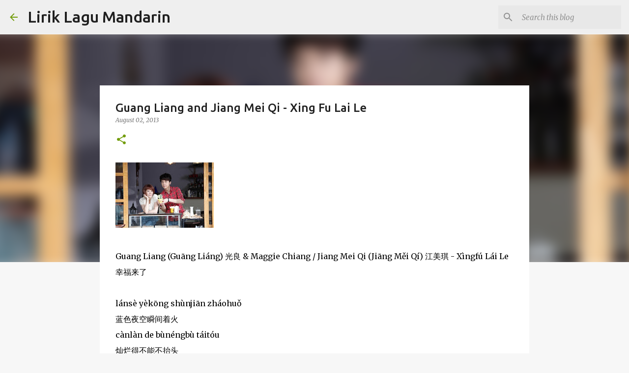

--- FILE ---
content_type: text/html; charset=UTF-8
request_url: http://www.liriklagumandarin.com/2013/08/guang-liang-and-jiang-mei-qi-xing-fu.html
body_size: 44388
content:
<!DOCTYPE html>
<html dir='ltr' lang='en'>
<head>
<meta content='width=device-width, initial-scale=1' name='viewport'/>
<title>Guang Liang and Jiang Mei Qi - Xing Fu Lai Le</title>
<meta content='text/html; charset=UTF-8' http-equiv='Content-Type'/>
<!-- Chrome, Firefox OS and Opera -->
<meta content='#f7f7f7' name='theme-color'/>
<!-- Windows Phone -->
<meta content='#f7f7f7' name='msapplication-navbutton-color'/>
<meta content='blogger' name='generator'/>
<link href='http://www.liriklagumandarin.com/favicon.ico' rel='icon' type='image/x-icon'/>
<link href='http://www.liriklagumandarin.com/2013/08/guang-liang-and-jiang-mei-qi-xing-fu.html' rel='canonical'/>
<link rel="alternate" type="application/atom+xml" title="Lirik Lagu Mandarin - Atom" href="http://www.liriklagumandarin.com/feeds/posts/default" />
<link rel="alternate" type="application/rss+xml" title="Lirik Lagu Mandarin - RSS" href="http://www.liriklagumandarin.com/feeds/posts/default?alt=rss" />
<link rel="service.post" type="application/atom+xml" title="Lirik Lagu Mandarin - Atom" href="https://www.blogger.com/feeds/4771329565094495095/posts/default" />

<link rel="alternate" type="application/atom+xml" title="Lirik Lagu Mandarin - Atom" href="http://www.liriklagumandarin.com/feeds/8278076620057041315/comments/default" />
<!--Can't find substitution for tag [blog.ieCssRetrofitLinks]-->
<link href='https://blogger.googleusercontent.com/img/b/R29vZ2xl/AVvXsEi_58wXsW2orovEGMJwwJR5wb2tdcvHz0d-1bQYPumBIW05TxmauwB2m8jN7d50ghtOoTvVk5nDfV12CdiV_YakQfvgdgir7tbFE71kW7N5A6GiWZIirCct8Ez3S07KfqHyCv8Vcfl6LM8/s200/Guang+Liang+&+Jiang+Mei+Qi.jpg' rel='image_src'/>
<meta content='http://www.liriklagumandarin.com/2013/08/guang-liang-and-jiang-mei-qi-xing-fu.html' property='og:url'/>
<meta content='Guang Liang and Jiang Mei Qi - Xing Fu Lai Le' property='og:title'/>
<meta content='Chinese / Mandarin song hanyu pinyin lyrics' property='og:description'/>
<meta content='https://blogger.googleusercontent.com/img/b/R29vZ2xl/AVvXsEi_58wXsW2orovEGMJwwJR5wb2tdcvHz0d-1bQYPumBIW05TxmauwB2m8jN7d50ghtOoTvVk5nDfV12CdiV_YakQfvgdgir7tbFE71kW7N5A6GiWZIirCct8Ez3S07KfqHyCv8Vcfl6LM8/w1200-h630-p-k-no-nu/Guang+Liang+&+Jiang+Mei+Qi.jpg' property='og:image'/>
<style type='text/css'>@font-face{font-family:'Merriweather';font-style:italic;font-weight:300;font-stretch:100%;font-display:swap;src:url(//fonts.gstatic.com/s/merriweather/v33/u-4c0qyriQwlOrhSvowK_l5-eTxCVx0ZbwLvKH2Gk9hLmp0v5yA-xXPqCzLvF-adrHOg7iDTFw.woff2)format('woff2');unicode-range:U+0460-052F,U+1C80-1C8A,U+20B4,U+2DE0-2DFF,U+A640-A69F,U+FE2E-FE2F;}@font-face{font-family:'Merriweather';font-style:italic;font-weight:300;font-stretch:100%;font-display:swap;src:url(//fonts.gstatic.com/s/merriweather/v33/u-4c0qyriQwlOrhSvowK_l5-eTxCVx0ZbwLvKH2Gk9hLmp0v5yA-xXPqCzLvF--drHOg7iDTFw.woff2)format('woff2');unicode-range:U+0301,U+0400-045F,U+0490-0491,U+04B0-04B1,U+2116;}@font-face{font-family:'Merriweather';font-style:italic;font-weight:300;font-stretch:100%;font-display:swap;src:url(//fonts.gstatic.com/s/merriweather/v33/u-4c0qyriQwlOrhSvowK_l5-eTxCVx0ZbwLvKH2Gk9hLmp0v5yA-xXPqCzLvF-SdrHOg7iDTFw.woff2)format('woff2');unicode-range:U+0102-0103,U+0110-0111,U+0128-0129,U+0168-0169,U+01A0-01A1,U+01AF-01B0,U+0300-0301,U+0303-0304,U+0308-0309,U+0323,U+0329,U+1EA0-1EF9,U+20AB;}@font-face{font-family:'Merriweather';font-style:italic;font-weight:300;font-stretch:100%;font-display:swap;src:url(//fonts.gstatic.com/s/merriweather/v33/u-4c0qyriQwlOrhSvowK_l5-eTxCVx0ZbwLvKH2Gk9hLmp0v5yA-xXPqCzLvF-WdrHOg7iDTFw.woff2)format('woff2');unicode-range:U+0100-02BA,U+02BD-02C5,U+02C7-02CC,U+02CE-02D7,U+02DD-02FF,U+0304,U+0308,U+0329,U+1D00-1DBF,U+1E00-1E9F,U+1EF2-1EFF,U+2020,U+20A0-20AB,U+20AD-20C0,U+2113,U+2C60-2C7F,U+A720-A7FF;}@font-face{font-family:'Merriweather';font-style:italic;font-weight:300;font-stretch:100%;font-display:swap;src:url(//fonts.gstatic.com/s/merriweather/v33/u-4c0qyriQwlOrhSvowK_l5-eTxCVx0ZbwLvKH2Gk9hLmp0v5yA-xXPqCzLvF-udrHOg7iA.woff2)format('woff2');unicode-range:U+0000-00FF,U+0131,U+0152-0153,U+02BB-02BC,U+02C6,U+02DA,U+02DC,U+0304,U+0308,U+0329,U+2000-206F,U+20AC,U+2122,U+2191,U+2193,U+2212,U+2215,U+FEFF,U+FFFD;}@font-face{font-family:'Merriweather';font-style:italic;font-weight:400;font-stretch:100%;font-display:swap;src:url(//fonts.gstatic.com/s/merriweather/v33/u-4c0qyriQwlOrhSvowK_l5-eTxCVx0ZbwLvKH2Gk9hLmp0v5yA-xXPqCzLvF-adrHOg7iDTFw.woff2)format('woff2');unicode-range:U+0460-052F,U+1C80-1C8A,U+20B4,U+2DE0-2DFF,U+A640-A69F,U+FE2E-FE2F;}@font-face{font-family:'Merriweather';font-style:italic;font-weight:400;font-stretch:100%;font-display:swap;src:url(//fonts.gstatic.com/s/merriweather/v33/u-4c0qyriQwlOrhSvowK_l5-eTxCVx0ZbwLvKH2Gk9hLmp0v5yA-xXPqCzLvF--drHOg7iDTFw.woff2)format('woff2');unicode-range:U+0301,U+0400-045F,U+0490-0491,U+04B0-04B1,U+2116;}@font-face{font-family:'Merriweather';font-style:italic;font-weight:400;font-stretch:100%;font-display:swap;src:url(//fonts.gstatic.com/s/merriweather/v33/u-4c0qyriQwlOrhSvowK_l5-eTxCVx0ZbwLvKH2Gk9hLmp0v5yA-xXPqCzLvF-SdrHOg7iDTFw.woff2)format('woff2');unicode-range:U+0102-0103,U+0110-0111,U+0128-0129,U+0168-0169,U+01A0-01A1,U+01AF-01B0,U+0300-0301,U+0303-0304,U+0308-0309,U+0323,U+0329,U+1EA0-1EF9,U+20AB;}@font-face{font-family:'Merriweather';font-style:italic;font-weight:400;font-stretch:100%;font-display:swap;src:url(//fonts.gstatic.com/s/merriweather/v33/u-4c0qyriQwlOrhSvowK_l5-eTxCVx0ZbwLvKH2Gk9hLmp0v5yA-xXPqCzLvF-WdrHOg7iDTFw.woff2)format('woff2');unicode-range:U+0100-02BA,U+02BD-02C5,U+02C7-02CC,U+02CE-02D7,U+02DD-02FF,U+0304,U+0308,U+0329,U+1D00-1DBF,U+1E00-1E9F,U+1EF2-1EFF,U+2020,U+20A0-20AB,U+20AD-20C0,U+2113,U+2C60-2C7F,U+A720-A7FF;}@font-face{font-family:'Merriweather';font-style:italic;font-weight:400;font-stretch:100%;font-display:swap;src:url(//fonts.gstatic.com/s/merriweather/v33/u-4c0qyriQwlOrhSvowK_l5-eTxCVx0ZbwLvKH2Gk9hLmp0v5yA-xXPqCzLvF-udrHOg7iA.woff2)format('woff2');unicode-range:U+0000-00FF,U+0131,U+0152-0153,U+02BB-02BC,U+02C6,U+02DA,U+02DC,U+0304,U+0308,U+0329,U+2000-206F,U+20AC,U+2122,U+2191,U+2193,U+2212,U+2215,U+FEFF,U+FFFD;}@font-face{font-family:'Merriweather';font-style:normal;font-weight:400;font-stretch:100%;font-display:swap;src:url(//fonts.gstatic.com/s/merriweather/v33/u-4D0qyriQwlOrhSvowK_l5UcA6zuSYEqOzpPe3HOZJ5eX1WtLaQwmYiScCmDxhtNOKl8yDr3icaGV31CPDaYKfFQn0.woff2)format('woff2');unicode-range:U+0460-052F,U+1C80-1C8A,U+20B4,U+2DE0-2DFF,U+A640-A69F,U+FE2E-FE2F;}@font-face{font-family:'Merriweather';font-style:normal;font-weight:400;font-stretch:100%;font-display:swap;src:url(//fonts.gstatic.com/s/merriweather/v33/u-4D0qyriQwlOrhSvowK_l5UcA6zuSYEqOzpPe3HOZJ5eX1WtLaQwmYiScCmDxhtNOKl8yDr3icaEF31CPDaYKfFQn0.woff2)format('woff2');unicode-range:U+0301,U+0400-045F,U+0490-0491,U+04B0-04B1,U+2116;}@font-face{font-family:'Merriweather';font-style:normal;font-weight:400;font-stretch:100%;font-display:swap;src:url(//fonts.gstatic.com/s/merriweather/v33/u-4D0qyriQwlOrhSvowK_l5UcA6zuSYEqOzpPe3HOZJ5eX1WtLaQwmYiScCmDxhtNOKl8yDr3icaG131CPDaYKfFQn0.woff2)format('woff2');unicode-range:U+0102-0103,U+0110-0111,U+0128-0129,U+0168-0169,U+01A0-01A1,U+01AF-01B0,U+0300-0301,U+0303-0304,U+0308-0309,U+0323,U+0329,U+1EA0-1EF9,U+20AB;}@font-face{font-family:'Merriweather';font-style:normal;font-weight:400;font-stretch:100%;font-display:swap;src:url(//fonts.gstatic.com/s/merriweather/v33/u-4D0qyriQwlOrhSvowK_l5UcA6zuSYEqOzpPe3HOZJ5eX1WtLaQwmYiScCmDxhtNOKl8yDr3icaGl31CPDaYKfFQn0.woff2)format('woff2');unicode-range:U+0100-02BA,U+02BD-02C5,U+02C7-02CC,U+02CE-02D7,U+02DD-02FF,U+0304,U+0308,U+0329,U+1D00-1DBF,U+1E00-1E9F,U+1EF2-1EFF,U+2020,U+20A0-20AB,U+20AD-20C0,U+2113,U+2C60-2C7F,U+A720-A7FF;}@font-face{font-family:'Merriweather';font-style:normal;font-weight:400;font-stretch:100%;font-display:swap;src:url(//fonts.gstatic.com/s/merriweather/v33/u-4D0qyriQwlOrhSvowK_l5UcA6zuSYEqOzpPe3HOZJ5eX1WtLaQwmYiScCmDxhtNOKl8yDr3icaFF31CPDaYKfF.woff2)format('woff2');unicode-range:U+0000-00FF,U+0131,U+0152-0153,U+02BB-02BC,U+02C6,U+02DA,U+02DC,U+0304,U+0308,U+0329,U+2000-206F,U+20AC,U+2122,U+2191,U+2193,U+2212,U+2215,U+FEFF,U+FFFD;}@font-face{font-family:'Ubuntu';font-style:normal;font-weight:400;font-display:swap;src:url(//fonts.gstatic.com/s/ubuntu/v21/4iCs6KVjbNBYlgoKcg72nU6AF7xm.woff2)format('woff2');unicode-range:U+0460-052F,U+1C80-1C8A,U+20B4,U+2DE0-2DFF,U+A640-A69F,U+FE2E-FE2F;}@font-face{font-family:'Ubuntu';font-style:normal;font-weight:400;font-display:swap;src:url(//fonts.gstatic.com/s/ubuntu/v21/4iCs6KVjbNBYlgoKew72nU6AF7xm.woff2)format('woff2');unicode-range:U+0301,U+0400-045F,U+0490-0491,U+04B0-04B1,U+2116;}@font-face{font-family:'Ubuntu';font-style:normal;font-weight:400;font-display:swap;src:url(//fonts.gstatic.com/s/ubuntu/v21/4iCs6KVjbNBYlgoKcw72nU6AF7xm.woff2)format('woff2');unicode-range:U+1F00-1FFF;}@font-face{font-family:'Ubuntu';font-style:normal;font-weight:400;font-display:swap;src:url(//fonts.gstatic.com/s/ubuntu/v21/4iCs6KVjbNBYlgoKfA72nU6AF7xm.woff2)format('woff2');unicode-range:U+0370-0377,U+037A-037F,U+0384-038A,U+038C,U+038E-03A1,U+03A3-03FF;}@font-face{font-family:'Ubuntu';font-style:normal;font-weight:400;font-display:swap;src:url(//fonts.gstatic.com/s/ubuntu/v21/4iCs6KVjbNBYlgoKcQ72nU6AF7xm.woff2)format('woff2');unicode-range:U+0100-02BA,U+02BD-02C5,U+02C7-02CC,U+02CE-02D7,U+02DD-02FF,U+0304,U+0308,U+0329,U+1D00-1DBF,U+1E00-1E9F,U+1EF2-1EFF,U+2020,U+20A0-20AB,U+20AD-20C0,U+2113,U+2C60-2C7F,U+A720-A7FF;}@font-face{font-family:'Ubuntu';font-style:normal;font-weight:400;font-display:swap;src:url(//fonts.gstatic.com/s/ubuntu/v21/4iCs6KVjbNBYlgoKfw72nU6AFw.woff2)format('woff2');unicode-range:U+0000-00FF,U+0131,U+0152-0153,U+02BB-02BC,U+02C6,U+02DA,U+02DC,U+0304,U+0308,U+0329,U+2000-206F,U+20AC,U+2122,U+2191,U+2193,U+2212,U+2215,U+FEFF,U+FFFD;}@font-face{font-family:'Ubuntu';font-style:normal;font-weight:500;font-display:swap;src:url(//fonts.gstatic.com/s/ubuntu/v21/4iCv6KVjbNBYlgoCjC3jvWyNPYZvg7UI.woff2)format('woff2');unicode-range:U+0460-052F,U+1C80-1C8A,U+20B4,U+2DE0-2DFF,U+A640-A69F,U+FE2E-FE2F;}@font-face{font-family:'Ubuntu';font-style:normal;font-weight:500;font-display:swap;src:url(//fonts.gstatic.com/s/ubuntu/v21/4iCv6KVjbNBYlgoCjC3jtGyNPYZvg7UI.woff2)format('woff2');unicode-range:U+0301,U+0400-045F,U+0490-0491,U+04B0-04B1,U+2116;}@font-face{font-family:'Ubuntu';font-style:normal;font-weight:500;font-display:swap;src:url(//fonts.gstatic.com/s/ubuntu/v21/4iCv6KVjbNBYlgoCjC3jvGyNPYZvg7UI.woff2)format('woff2');unicode-range:U+1F00-1FFF;}@font-face{font-family:'Ubuntu';font-style:normal;font-weight:500;font-display:swap;src:url(//fonts.gstatic.com/s/ubuntu/v21/4iCv6KVjbNBYlgoCjC3js2yNPYZvg7UI.woff2)format('woff2');unicode-range:U+0370-0377,U+037A-037F,U+0384-038A,U+038C,U+038E-03A1,U+03A3-03FF;}@font-face{font-family:'Ubuntu';font-style:normal;font-weight:500;font-display:swap;src:url(//fonts.gstatic.com/s/ubuntu/v21/4iCv6KVjbNBYlgoCjC3jvmyNPYZvg7UI.woff2)format('woff2');unicode-range:U+0100-02BA,U+02BD-02C5,U+02C7-02CC,U+02CE-02D7,U+02DD-02FF,U+0304,U+0308,U+0329,U+1D00-1DBF,U+1E00-1E9F,U+1EF2-1EFF,U+2020,U+20A0-20AB,U+20AD-20C0,U+2113,U+2C60-2C7F,U+A720-A7FF;}@font-face{font-family:'Ubuntu';font-style:normal;font-weight:500;font-display:swap;src:url(//fonts.gstatic.com/s/ubuntu/v21/4iCv6KVjbNBYlgoCjC3jsGyNPYZvgw.woff2)format('woff2');unicode-range:U+0000-00FF,U+0131,U+0152-0153,U+02BB-02BC,U+02C6,U+02DA,U+02DC,U+0304,U+0308,U+0329,U+2000-206F,U+20AC,U+2122,U+2191,U+2193,U+2212,U+2215,U+FEFF,U+FFFD;}@font-face{font-family:'Ubuntu';font-style:normal;font-weight:700;font-display:swap;src:url(//fonts.gstatic.com/s/ubuntu/v21/4iCv6KVjbNBYlgoCxCvjvWyNPYZvg7UI.woff2)format('woff2');unicode-range:U+0460-052F,U+1C80-1C8A,U+20B4,U+2DE0-2DFF,U+A640-A69F,U+FE2E-FE2F;}@font-face{font-family:'Ubuntu';font-style:normal;font-weight:700;font-display:swap;src:url(//fonts.gstatic.com/s/ubuntu/v21/4iCv6KVjbNBYlgoCxCvjtGyNPYZvg7UI.woff2)format('woff2');unicode-range:U+0301,U+0400-045F,U+0490-0491,U+04B0-04B1,U+2116;}@font-face{font-family:'Ubuntu';font-style:normal;font-weight:700;font-display:swap;src:url(//fonts.gstatic.com/s/ubuntu/v21/4iCv6KVjbNBYlgoCxCvjvGyNPYZvg7UI.woff2)format('woff2');unicode-range:U+1F00-1FFF;}@font-face{font-family:'Ubuntu';font-style:normal;font-weight:700;font-display:swap;src:url(//fonts.gstatic.com/s/ubuntu/v21/4iCv6KVjbNBYlgoCxCvjs2yNPYZvg7UI.woff2)format('woff2');unicode-range:U+0370-0377,U+037A-037F,U+0384-038A,U+038C,U+038E-03A1,U+03A3-03FF;}@font-face{font-family:'Ubuntu';font-style:normal;font-weight:700;font-display:swap;src:url(//fonts.gstatic.com/s/ubuntu/v21/4iCv6KVjbNBYlgoCxCvjvmyNPYZvg7UI.woff2)format('woff2');unicode-range:U+0100-02BA,U+02BD-02C5,U+02C7-02CC,U+02CE-02D7,U+02DD-02FF,U+0304,U+0308,U+0329,U+1D00-1DBF,U+1E00-1E9F,U+1EF2-1EFF,U+2020,U+20A0-20AB,U+20AD-20C0,U+2113,U+2C60-2C7F,U+A720-A7FF;}@font-face{font-family:'Ubuntu';font-style:normal;font-weight:700;font-display:swap;src:url(//fonts.gstatic.com/s/ubuntu/v21/4iCv6KVjbNBYlgoCxCvjsGyNPYZvgw.woff2)format('woff2');unicode-range:U+0000-00FF,U+0131,U+0152-0153,U+02BB-02BC,U+02C6,U+02DA,U+02DC,U+0304,U+0308,U+0329,U+2000-206F,U+20AC,U+2122,U+2191,U+2193,U+2212,U+2215,U+FEFF,U+FFFD;}</style>
<style id='page-skin-1' type='text/css'><!--
/*! normalize.css v8.0.0 | MIT License | github.com/necolas/normalize.css */html{line-height:1.15;-webkit-text-size-adjust:100%}body{margin:0}h1{font-size:2em;margin:.67em 0}hr{box-sizing:content-box;height:0;overflow:visible}pre{font-family:monospace,monospace;font-size:1em}a{background-color:transparent}abbr[title]{border-bottom:none;text-decoration:underline;text-decoration:underline dotted}b,strong{font-weight:bolder}code,kbd,samp{font-family:monospace,monospace;font-size:1em}small{font-size:80%}sub,sup{font-size:75%;line-height:0;position:relative;vertical-align:baseline}sub{bottom:-0.25em}sup{top:-0.5em}img{border-style:none}button,input,optgroup,select,textarea{font-family:inherit;font-size:100%;line-height:1.15;margin:0}button,input{overflow:visible}button,select{text-transform:none}button,[type="button"],[type="reset"],[type="submit"]{-webkit-appearance:button}button::-moz-focus-inner,[type="button"]::-moz-focus-inner,[type="reset"]::-moz-focus-inner,[type="submit"]::-moz-focus-inner{border-style:none;padding:0}button:-moz-focusring,[type="button"]:-moz-focusring,[type="reset"]:-moz-focusring,[type="submit"]:-moz-focusring{outline:1px dotted ButtonText}fieldset{padding:.35em .75em .625em}legend{box-sizing:border-box;color:inherit;display:table;max-width:100%;padding:0;white-space:normal}progress{vertical-align:baseline}textarea{overflow:auto}[type="checkbox"],[type="radio"]{box-sizing:border-box;padding:0}[type="number"]::-webkit-inner-spin-button,[type="number"]::-webkit-outer-spin-button{height:auto}[type="search"]{-webkit-appearance:textfield;outline-offset:-2px}[type="search"]::-webkit-search-decoration{-webkit-appearance:none}::-webkit-file-upload-button{-webkit-appearance:button;font:inherit}details{display:block}summary{display:list-item}template{display:none}[hidden]{display:none}
/*!************************************************
* Blogger Template Style
* Name: Emporio
**************************************************/
body{
word-wrap:break-word;
overflow-wrap:break-word;
word-break:break-word
}
.hidden{
display:none
}
.invisible{
visibility:hidden
}
.container:after,.float-container:after{
clear:both;
content:"";
display:table
}
.clearboth{
clear:both
}
#comments .comment .comment-actions,.subscribe-popup .FollowByEmail .follow-by-email-submit{
background:transparent;
border:0;
box-shadow:none;
color:#729c0b;
cursor:pointer;
font-size:14px;
font-weight:700;
outline:none;
text-decoration:none;
text-transform:uppercase;
width:auto
}
.dim-overlay{
height:100vh;
left:0;
position:fixed;
top:0;
width:100%
}
#sharing-dim-overlay{
background-color:transparent
}
input::-ms-clear{
display:none
}
.blogger-logo,.svg-icon-24.blogger-logo{
fill:#ff9800;
opacity:1
}
.skip-navigation{
background-color:#fff;
box-sizing:border-box;
color:#000;
display:block;
height:0;
left:0;
line-height:50px;
overflow:hidden;
padding-top:0;
position:fixed;
text-align:center;
top:0;
-webkit-transition:box-shadow .3s,height .3s,padding-top .3s;
transition:box-shadow .3s,height .3s,padding-top .3s;
width:100%;
z-index:900
}
.skip-navigation:focus{
box-shadow:0 4px 5px 0 rgba(0,0,0,.14),0 1px 10px 0 rgba(0,0,0,.12),0 2px 4px -1px rgba(0,0,0,.2);
height:50px
}
#main{
outline:none
}
.main-heading{
clip:rect(1px,1px,1px,1px);
border:0;
height:1px;
overflow:hidden;
padding:0;
position:absolute;
width:1px
}
.Attribution{
margin-top:1em;
text-align:center
}
.Attribution .blogger img,.Attribution .blogger svg{
vertical-align:bottom
}
.Attribution .blogger img{
margin-right:.5em
}
.Attribution div{
line-height:24px;
margin-top:.5em
}
.Attribution .copyright,.Attribution .image-attribution{
font-size:.7em;
margin-top:1.5em
}
.bg-photo{
background-attachment:scroll!important
}
body .CSS_LIGHTBOX{
z-index:900
}
.extendable .show-less,.extendable .show-more{
border-color:#729c0b;
color:#729c0b;
margin-top:8px
}
.extendable .show-less.hidden,.extendable .show-more.hidden,.inline-ad{
display:none
}
.inline-ad{
max-width:100%;
overflow:hidden
}
.adsbygoogle{
display:block
}
#cookieChoiceInfo{
bottom:0;
top:auto
}
iframe.b-hbp-video{
border:0
}
.post-body iframe{
max-width:100%
}
.post-body a[imageanchor="1"]{
display:inline-block
}
.byline{
margin-right:1em
}
.byline:last-child{
margin-right:0
}
.link-copied-dialog{
max-width:520px;
outline:0
}
.link-copied-dialog .modal-dialog-buttons{
margin-top:8px
}
.link-copied-dialog .goog-buttonset-default{
background:transparent;
border:0
}
.link-copied-dialog .goog-buttonset-default:focus{
outline:0
}
.paging-control-container{
margin-bottom:16px
}
.paging-control-container .paging-control{
display:inline-block
}
.paging-control-container .comment-range-text:after,.paging-control-container .paging-control{
color:#729c0b
}
.paging-control-container .comment-range-text,.paging-control-container .paging-control{
margin-right:8px
}
.paging-control-container .comment-range-text:after,.paging-control-container .paging-control:after{
padding-left:8px;
content:"\b7";
cursor:default;
pointer-events:none
}
.paging-control-container .comment-range-text:last-child:after,.paging-control-container .paging-control:last-child:after{
content:none
}
.byline.reactions iframe{
height:20px
}
.b-notification{
background-color:#fff;
border-bottom:1px solid #000;
box-sizing:border-box;
color:#000;
padding:16px 32px;
text-align:center
}
.b-notification.visible{
-webkit-transition:margin-top .3s cubic-bezier(.4,0,.2,1);
transition:margin-top .3s cubic-bezier(.4,0,.2,1)
}
.b-notification.invisible{
position:absolute
}
.b-notification-close{
position:absolute;
right:8px;
top:8px
}
.no-posts-message{
line-height:40px;
text-align:center
}
@media screen and (max-width:745px){
body.item-view .post-body a[imageanchor="1"][style*="float: left;"],body.item-view .post-body a[imageanchor="1"][style*="float: right;"]{
clear:none!important;
float:none!important
}
body.item-view .post-body a[imageanchor="1"] img{
display:block;
height:auto;
margin:0 auto
}
body.item-view .post-body>.separator:first-child>a[imageanchor="1"]:first-child{
margin-top:20px
}
.post-body a[imageanchor]{
display:block
}
body.item-view .post-body a[imageanchor="1"]{
margin-left:0!important;
margin-right:0!important
}
body.item-view .post-body a[imageanchor="1"]+a[imageanchor="1"]{
margin-top:16px
}
}
.item-control{
display:none
}
#comments{
border-top:1px dashed rgba(0,0,0,.54);
margin-top:20px;
padding:20px
}
#comments .comment-thread ol{
padding-left:0;
margin:0;
padding-left:0
}
#comments .comment .comment-replybox-single,#comments .comment-thread .comment-replies{
margin-left:60px
}
#comments .comment-thread .thread-count{
display:none
}
#comments .comment{
list-style-type:none;
padding:0 0 30px;
position:relative
}
#comments .comment .comment{
padding-bottom:8px
}
.comment .avatar-image-container{
position:absolute
}
.comment .avatar-image-container img{
border-radius:50%
}
.avatar-image-container svg,.comment .avatar-image-container .avatar-icon{
fill:#729c0b;
border:1px solid #729c0b;
border-radius:50%;
box-sizing:border-box;
height:35px;
margin:0;
padding:7px;
width:35px
}
.comment .comment-block{
margin-left:60px;
margin-top:10px;
padding-bottom:0
}
#comments .comment-author-header-wrapper{
margin-left:40px
}
#comments .comment .thread-expanded .comment-block{
padding-bottom:20px
}
#comments .comment .comment-header .user,#comments .comment .comment-header .user a{
color:#212121;
font-style:normal;
font-weight:700
}
#comments .comment .comment-actions{
bottom:0;
margin-bottom:15px;
position:absolute
}
#comments .comment .comment-actions>*{
margin-right:8px
}
#comments .comment .comment-header .datetime{
margin-left:8px;
bottom:0;
display:inline-block;
font-size:13px;
font-style:italic
}
#comments .comment .comment-footer .comment-timestamp a,#comments .comment .comment-header .datetime,#comments .comment .comment-header .datetime a{
color:rgba(33,33,33,.54)
}
#comments .comment .comment-content,.comment .comment-body{
margin-top:12px;
word-break:break-word
}
.comment-body{
margin-bottom:12px
}
#comments.embed[data-num-comments="0"]{
border:0;
margin-top:0;
padding-top:0
}
#comment-editor-src,#comments.embed[data-num-comments="0"] #comment-post-message,#comments.embed[data-num-comments="0"] div.comment-form>p,#comments.embed[data-num-comments="0"] p.comment-footer{
display:none
}
.comments .comments-content .loadmore.loaded{
max-height:0;
opacity:0;
overflow:hidden
}
.extendable .remaining-items{
height:0;
overflow:hidden;
-webkit-transition:height .3s cubic-bezier(.4,0,.2,1);
transition:height .3s cubic-bezier(.4,0,.2,1)
}
.extendable .remaining-items.expanded{
height:auto
}
.svg-icon-24,.svg-icon-24-button{
cursor:pointer;
height:24px;
min-width:24px;
width:24px
}
.touch-icon{
margin:-12px;
padding:12px
}
.touch-icon:active,.touch-icon:focus{
background-color:hsla(0,0%,60%,.4);
border-radius:50%
}
svg:not(:root).touch-icon{
overflow:visible
}
html[dir=rtl] .rtl-reversible-icon{
-webkit-transform:scaleX(-1);
transform:scaleX(-1)
}
.svg-icon-24-button,.touch-icon-button{
background:transparent;
border:0;
margin:0;
outline:none;
padding:0
}
.touch-icon-button .touch-icon:active,.touch-icon-button .touch-icon:focus{
background-color:transparent
}
.touch-icon-button:active .touch-icon,.touch-icon-button:focus .touch-icon{
background-color:hsla(0,0%,60%,.4);
border-radius:50%
}
.Profile .default-avatar-wrapper .avatar-icon{
fill:#729c0b;
border:1px solid #729c0b;
border-radius:50%;
box-sizing:border-box;
margin:0
}
.Profile .individual .default-avatar-wrapper .avatar-icon{
padding:25px
}
.Profile .individual .avatar-icon,.Profile .individual .profile-img{
height:90px;
width:90px
}
.Profile .team .default-avatar-wrapper .avatar-icon{
padding:8px
}
.Profile .team .avatar-icon,.Profile .team .default-avatar-wrapper,.Profile .team .profile-img{
height:40px;
width:40px
}
.snippet-container{
margin:0;
overflow:hidden;
position:relative
}
.snippet-fade{
right:0;
bottom:0;
box-sizing:border-box;
position:absolute;
width:96px
}
.snippet-fade:after{
content:"\2026";
float:right
}
.centered-top-container.sticky{
left:0;
position:fixed;
right:0;
top:0;
-webkit-transition-duration:.2s;
transition-duration:.2s;
-webkit-transition-property:opacity,-webkit-transform;
transition-property:opacity,-webkit-transform;
transition-property:transform,opacity;
transition-property:transform,opacity,-webkit-transform;
-webkit-transition-timing-function:cubic-bezier(.4,0,.2,1);
transition-timing-function:cubic-bezier(.4,0,.2,1);
width:auto;
z-index:8
}
.centered-top-placeholder{
display:none
}
.collapsed-header .centered-top-placeholder{
display:block
}
.centered-top-container .Header .replaced h1,.centered-top-placeholder .Header .replaced h1{
display:none
}
.centered-top-container.sticky .Header .replaced h1{
display:block
}
.centered-top-container.sticky .Header .header-widget{
background:none
}
.centered-top-container.sticky .Header .header-image-wrapper{
display:none
}
.centered-top-container img,.centered-top-placeholder img{
max-width:100%
}
.collapsible{
-webkit-transition:height .3s cubic-bezier(.4,0,.2,1);
transition:height .3s cubic-bezier(.4,0,.2,1)
}
.collapsible,.collapsible>summary{
display:block;
overflow:hidden
}
.collapsible>:not(summary){
display:none
}
.collapsible[open]>:not(summary){
display:block
}
.collapsible:focus,.collapsible>summary:focus{
outline:none
}
.collapsible>summary{
cursor:pointer;
display:block;
padding:0
}
.collapsible:focus>summary,.collapsible>summary:focus{
background-color:transparent
}
.collapsible>summary::-webkit-details-marker{
display:none
}
.collapsible-title{
-webkit-box-align:center;
align-items:center;
display:-webkit-box;
display:flex
}
.collapsible-title .title{
-webkit-box-flex:1;
-webkit-box-ordinal-group:1;
flex:1 1 auto;
order:0;
overflow:hidden;
text-overflow:ellipsis;
white-space:nowrap
}
.collapsible-title .chevron-down,.collapsible[open] .collapsible-title .chevron-up{
display:block
}
.collapsible-title .chevron-up,.collapsible[open] .collapsible-title .chevron-down{
display:none
}
.flat-button{
border-radius:2px;
font-weight:700;
margin:-8px;
padding:8px;
text-transform:uppercase
}
.flat-button,.flat-icon-button{
cursor:pointer;
display:inline-block
}
.flat-icon-button{
background:transparent;
border:0;
box-sizing:content-box;
line-height:0;
margin:-12px;
outline:none;
padding:12px
}
.flat-icon-button,.flat-icon-button .splash-wrapper{
border-radius:50%
}
.flat-icon-button .splash.animate{
-webkit-animation-duration:.3s;
animation-duration:.3s
}
body#layout .bg-photo,body#layout .bg-photo-overlay{
display:none
}
body#layout .centered{
max-width:954px
}
body#layout .navigation{
display:none
}
body#layout .sidebar-container{
display:inline-block;
width:40%
}
body#layout .hamburger-menu,body#layout .search{
display:none
}
.overflowable-container{
max-height:44px;
overflow:hidden;
position:relative
}
.overflow-button{
cursor:pointer
}
#overflowable-dim-overlay{
background:transparent
}
.overflow-popup{
background-color:#ffffff;
box-shadow:0 2px 2px 0 rgba(0,0,0,.14),0 3px 1px -2px rgba(0,0,0,.2),0 1px 5px 0 rgba(0,0,0,.12);
left:0;
max-width:calc(100% - 32px);
position:absolute;
top:0;
visibility:hidden;
z-index:101
}
.overflow-popup ul{
list-style:none
}
.overflow-popup .tabs li,.overflow-popup li{
display:block;
height:auto
}
.overflow-popup .tabs li{
padding-left:0;
padding-right:0
}
.overflow-button.hidden,.overflow-popup .tabs li.hidden,.overflow-popup li.hidden,.widget.Sharing .sharing-button{
display:none
}
.widget.Sharing .sharing-buttons li{
padding:0
}
.widget.Sharing .sharing-buttons li span{
display:none
}
.post-share-buttons{
position:relative
}
.sharing-open.touch-icon-button:active .touch-icon,.sharing-open.touch-icon-button:focus .touch-icon{
background-color:transparent
}
.share-buttons{
background-color:#ffffff;
border-radius:2px;
box-shadow:0 2px 2px 0 rgba(0,0,0,.14),0 3px 1px -2px rgba(0,0,0,.2),0 1px 5px 0 rgba(0,0,0,.12);
color:#000000;
list-style:none;
margin:0;
min-width:200px;
padding:8px 0;
position:absolute;
top:-11px;
z-index:101
}
.share-buttons.hidden{
display:none
}
.sharing-button{
background:transparent;
border:0;
cursor:pointer;
margin:0;
outline:none;
padding:0
}
.share-buttons li{
height:48px;
margin:0
}
.share-buttons li:last-child{
margin-bottom:0
}
.share-buttons li .sharing-platform-button{
box-sizing:border-box;
cursor:pointer;
display:block;
height:100%;
margin-bottom:0;
padding:0 16px;
position:relative;
width:100%
}
.share-buttons li .sharing-platform-button:focus,.share-buttons li .sharing-platform-button:hover{
background-color:hsla(0,0%,50%,.1);
outline:none
}
.share-buttons li svg[class*=" sharing-"],.share-buttons li svg[class^=sharing-]{
position:absolute;
top:10px
}
.share-buttons li span.sharing-platform-button{
position:relative;
top:0
}
.share-buttons li .platform-sharing-text{
margin-left:56px;
display:block;
font-size:16px;
line-height:48px;
white-space:nowrap
}
.sidebar-container{
-webkit-overflow-scrolling:touch;
background-color:#f7f7f7;
max-width:280px;
overflow-y:auto;
-webkit-transition-duration:.3s;
transition-duration:.3s;
-webkit-transition-property:-webkit-transform;
transition-property:-webkit-transform;
transition-property:transform;
transition-property:transform,-webkit-transform;
-webkit-transition-timing-function:cubic-bezier(0,0,.2,1);
transition-timing-function:cubic-bezier(0,0,.2,1);
width:280px;
z-index:101
}
.sidebar-container .navigation{
line-height:0;
padding:16px
}
.sidebar-container .sidebar-back{
cursor:pointer
}
.sidebar-container .widget{
background:none;
margin:0 16px;
padding:16px 0
}
.sidebar-container .widget .title{
color:#000000;
margin:0
}
.sidebar-container .widget ul{
list-style:none;
margin:0;
padding:0
}
.sidebar-container .widget ul ul{
margin-left:1em
}
.sidebar-container .widget li{
font-size:16px;
line-height:normal
}
.sidebar-container .widget+.widget{
border-top:1px solid rgba(0, 0, 0, 0.12)
}
.BlogArchive li{
margin:16px 0
}
.BlogArchive li:last-child{
margin-bottom:0
}
.Label li a{
display:inline-block
}
.BlogArchive .post-count,.Label .label-count{
margin-left:.25em;
float:right
}
.BlogArchive .post-count:before,.Label .label-count:before{
content:"("
}
.BlogArchive .post-count:after,.Label .label-count:after{
content:")"
}
.widget.Translate .skiptranslate>div{
display:block!important
}
.widget.Profile .profile-link{
display:-webkit-box;
display:flex
}
.widget.Profile .team-member .default-avatar-wrapper,.widget.Profile .team-member .profile-img{
-webkit-box-flex:0;
margin-right:1em;
flex:0 0 auto
}
.widget.Profile .individual .profile-link{
-webkit-box-orient:vertical;
-webkit-box-direction:normal;
flex-direction:column
}
.widget.Profile .team .profile-link .profile-name{
-webkit-box-flex:1;
align-self:center;
display:block;
flex:1 1 auto
}
.dim-overlay{
background-color:rgba(0,0,0,.54)
}
body.sidebar-visible{
overflow-y:hidden
}
@media screen and (max-width:680px){
.sidebar-container{
bottom:0;
left:auto;
position:fixed;
right:0;
top:0
}
.sidebar-container.sidebar-invisible{
-webkit-transform:translateX(100%);
transform:translateX(100%);
-webkit-transition-timing-function:cubic-bezier(.4,0,.6,1);
transition-timing-function:cubic-bezier(.4,0,.6,1)
}
}
.dialog{
background:#ffffff;
box-shadow:0 2px 2px 0 rgba(0,0,0,.14),0 3px 1px -2px rgba(0,0,0,.2),0 1px 5px 0 rgba(0,0,0,.12);
box-sizing:border-box;
color:#000000;
padding:30px;
position:fixed;
text-align:center;
width:calc(100% - 24px);
z-index:101
}
.dialog input[type=email],.dialog input[type=text]{
background-color:transparent;
border:0;
border-bottom:1px solid rgba(0,0,0,.12);
color:#000000;
display:block;
font-family:Ubuntu, sans-serif;
font-size:16px;
line-height:24px;
margin:auto;
outline:none;
padding-bottom:7px;
text-align:center;
width:100%
}
.dialog input[type=email]::-webkit-input-placeholder,.dialog input[type=text]::-webkit-input-placeholder{
color:rgba(0,0,0,.5)
}
.dialog input[type=email]::-moz-placeholder,.dialog input[type=text]::-moz-placeholder{
color:rgba(0,0,0,.5)
}
.dialog input[type=email]:-ms-input-placeholder,.dialog input[type=text]:-ms-input-placeholder{
color:rgba(0,0,0,.5)
}
.dialog input[type=email]::-ms-input-placeholder,.dialog input[type=text]::-ms-input-placeholder{
color:rgba(0,0,0,.5)
}
.dialog input[type=email]::placeholder,.dialog input[type=text]::placeholder{
color:rgba(0,0,0,.5)
}
.dialog input[type=email]:focus,.dialog input[type=text]:focus{
border-bottom:2px solid #729c0b;
padding-bottom:6px
}
.dialog input.no-cursor{
color:transparent;
text-shadow:0 0 0 #000000
}
.dialog input.no-cursor:focus{
outline:none
}
.dialog input[type=submit]{
font-family:Ubuntu, sans-serif
}
.dialog .goog-buttonset-default{
color:#729c0b
}
.loading-spinner-large{
-webkit-animation:mspin-rotate 1568.63ms linear infinite;
animation:mspin-rotate 1568.63ms linear infinite;
height:48px;
overflow:hidden;
position:absolute;
width:48px;
z-index:200
}
.loading-spinner-large>div{
-webkit-animation:mspin-revrot 5332ms steps(4) infinite;
animation:mspin-revrot 5332ms steps(4) infinite
}
.loading-spinner-large>div>div{
-webkit-animation:mspin-singlecolor-large-film 1333ms steps(81) infinite;
animation:mspin-singlecolor-large-film 1333ms steps(81) infinite;
background-size:100%;
height:48px;
width:3888px
}
.mspin-black-large>div>div,.mspin-grey_54-large>div>div{
background-image:url(https://www.blogblog.com/indie/mspin_black_large.svg)
}
.mspin-white-large>div>div{
background-image:url(https://www.blogblog.com/indie/mspin_white_large.svg)
}
.mspin-grey_54-large{
opacity:.54
}
@-webkit-keyframes mspin-singlecolor-large-film{
0%{
-webkit-transform:translateX(0);
transform:translateX(0)
}
to{
-webkit-transform:translateX(-3888px);
transform:translateX(-3888px)
}
}
@keyframes mspin-singlecolor-large-film{
0%{
-webkit-transform:translateX(0);
transform:translateX(0)
}
to{
-webkit-transform:translateX(-3888px);
transform:translateX(-3888px)
}
}
@-webkit-keyframes mspin-rotate{
0%{
-webkit-transform:rotate(0deg);
transform:rotate(0deg)
}
to{
-webkit-transform:rotate(1turn);
transform:rotate(1turn)
}
}
@keyframes mspin-rotate{
0%{
-webkit-transform:rotate(0deg);
transform:rotate(0deg)
}
to{
-webkit-transform:rotate(1turn);
transform:rotate(1turn)
}
}
@-webkit-keyframes mspin-revrot{
0%{
-webkit-transform:rotate(0deg);
transform:rotate(0deg)
}
to{
-webkit-transform:rotate(-1turn);
transform:rotate(-1turn)
}
}
@keyframes mspin-revrot{
0%{
-webkit-transform:rotate(0deg);
transform:rotate(0deg)
}
to{
-webkit-transform:rotate(-1turn);
transform:rotate(-1turn)
}
}
.subscribe-popup{
max-width:364px
}
.subscribe-popup h3{
color:#212121;
font-size:1.8em;
margin-top:0
}
.subscribe-popup .FollowByEmail h3{
display:none
}
.subscribe-popup .FollowByEmail .follow-by-email-submit{
color:#729c0b;
display:inline-block;
margin:24px auto 0;
white-space:normal;
width:auto
}
.subscribe-popup .FollowByEmail .follow-by-email-submit:disabled{
cursor:default;
opacity:.3
}
@media (max-width:800px){
.blog-name div.widget.Subscribe{
margin-bottom:16px
}
body.item-view .blog-name div.widget.Subscribe{
margin:8px auto 16px;
width:100%
}
}
.sidebar-container .svg-icon-24{
fill:#729c0b
}
.centered-top .svg-icon-24{
fill:#729c0b
}
.centered-bottom .svg-icon-24.touch-icon,.centered-bottom a .svg-icon-24,.centered-bottom button .svg-icon-24{
fill:#729c0b
}
.post-wrapper .svg-icon-24.touch-icon,.post-wrapper a .svg-icon-24,.post-wrapper button .svg-icon-24{
fill:#729c0b
}
.centered-bottom .share-buttons .svg-icon-24,.share-buttons .svg-icon-24{
fill:#729c0b
}
.svg-icon-24.hamburger-menu{
fill:#729c0b
}
body#layout .page_body{
padding:0;
position:relative;
top:0
}
body#layout .page{
display:inline-block;
left:inherit;
position:relative;
vertical-align:top;
width:540px
}
body{
background:#f7f7f7 none repeat scroll top left;
background-color:#f7f7f7;
background-size:cover;
font:400 16px Ubuntu, sans-serif;
margin:0;
min-height:100vh
}
body,h3,h3.title{
color:#000000
}
.post-wrapper .post-title,.post-wrapper .post-title a,.post-wrapper .post-title a:hover,.post-wrapper .post-title a:visited{
color:#212121
}
a{
color:#729c0b;
text-decoration:none
}
a:visited{
color:#729c0b
}
a:hover{
color:#729c0b
}
blockquote{
color:#424242;
font:400 16px Ubuntu, sans-serif;
font-size:x-large;
font-style:italic;
font-weight:300;
text-align:center
}
.dim-overlay{
z-index:100
}
.page{
-webkit-box-orient:vertical;
-webkit-box-direction:normal;
box-sizing:border-box;
display:-webkit-box;
display:flex;
flex-direction:column;
min-height:100vh;
padding-bottom:1em
}
.page>*{
-webkit-box-flex:0;
flex:0 0 auto
}
.page>#footer{
margin-top:auto
}
.bg-photo-container{
overflow:hidden
}
.bg-photo-container,.bg-photo-container .bg-photo{
height:464px;
width:100%
}
.bg-photo-container .bg-photo{
background-position:50%;
background-size:cover;
z-index:-1
}
.centered{
margin:0 auto;
position:relative;
width:1482px
}
.centered .main,.centered .main-container{
float:left
}
.centered .main{
padding-bottom:1em
}
.centered .centered-bottom:after{
clear:both;
content:"";
display:table
}
@media (min-width:1626px){
.page_body.has-vertical-ads .centered{
width:1625px
}
}
@media (min-width:1225px) and (max-width:1482px){
.centered{
width:1081px
}
}
@media (min-width:1225px) and (max-width:1625px){
.page_body.has-vertical-ads .centered{
width:1224px
}
}
@media (max-width:1224px){
.centered{
width:680px
}
}
@media (max-width:680px){
.centered{
max-width:600px;
width:100%
}
}
.feed-view .post-wrapper.hero,.main,.main-container,.post-filter-message,.top-nav .section{
width:1187px
}
@media (min-width:1225px) and (max-width:1482px){
.feed-view .post-wrapper.hero,.main,.main-container,.post-filter-message,.top-nav .section{
width:786px
}
}
@media (min-width:1225px) and (max-width:1625px){
.feed-view .page_body.has-vertical-ads .post-wrapper.hero,.page_body.has-vertical-ads .feed-view .post-wrapper.hero,.page_body.has-vertical-ads .main,.page_body.has-vertical-ads .main-container,.page_body.has-vertical-ads .post-filter-message,.page_body.has-vertical-ads .top-nav .section{
width:786px
}
}
@media (max-width:1224px){
.feed-view .post-wrapper.hero,.main,.main-container,.post-filter-message,.top-nav .section{
width:auto
}
}
.widget .title{
font-size:18px;
line-height:28px;
margin:18px 0
}
.extendable .show-less,.extendable .show-more{
color:#729c0b;
cursor:pointer;
font:500 12px Ubuntu, sans-serif;
margin:0 -16px;
padding:16px;
text-transform:uppercase
}
.widget.Profile{
font:400 16px Ubuntu, sans-serif
}
.sidebar-container .widget.Profile{
padding:16px
}
.widget.Profile h2{
display:none
}
.widget.Profile .title{
margin:16px 32px
}
.widget.Profile .profile-img{
border-radius:50%
}
.widget.Profile .individual{
display:-webkit-box;
display:flex
}
.widget.Profile .individual .profile-info{
margin-left:16px;
align-self:center
}
.widget.Profile .profile-datablock{
margin-bottom:.75em;
margin-top:0
}
.widget.Profile .profile-link{
background-image:none!important;
font-family:inherit;
max-width:100%;
overflow:hidden
}
.widget.Profile .individual .profile-link{
display:block;
margin:0 -10px;
padding:0 10px
}
.widget.Profile .individual .profile-data a.profile-link.g-profile,.widget.Profile .team a.profile-link.g-profile .profile-name{
color:#000000;
font:500 16px Ubuntu, sans-serif;
margin-bottom:.75em
}
.widget.Profile .individual .profile-data a.profile-link.g-profile{
line-height:1.25
}
.widget.Profile .individual>a:first-child{
flex-shrink:0
}
.widget.Profile dd{
margin:0
}
.widget.Profile ul{
list-style:none;
padding:0
}
.widget.Profile ul li{
margin:10px 0 30px
}
.widget.Profile .team .extendable,.widget.Profile .team .extendable .first-items,.widget.Profile .team .extendable .remaining-items{
margin:0;
max-width:100%;
padding:0
}
.widget.Profile .team-member .profile-name-container{
-webkit-box-flex:0;
flex:0 1 auto
}
.widget.Profile .team .extendable .show-less,.widget.Profile .team .extendable .show-more{
left:56px;
position:relative
}
#comments a,.post-wrapper a{
color:#729c0b
}
div.widget.Blog .blog-posts .post-outer{
border:0
}
div.widget.Blog .post-outer{
padding-bottom:0
}
.post .thumb{
float:left;
height:20%;
width:20%
}
.no-posts-message,.status-msg-body{
margin:10px 0
}
.blog-pager{
text-align:center
}
.post-title{
margin:0
}
.post-title,.post-title a{
font:500 24px Ubuntu, sans-serif
}
.post-body{
display:block;
font:400 16px Merriweather, Georgia, serif;
line-height:32px;
margin:0
}
.post-body,.post-snippet{
color:#000000
}
.post-snippet{
font:400 14px Merriweather, Georgia, serif;
line-height:24px;
margin:8px 0;
max-height:72px
}
.post-snippet .snippet-fade{
background:-webkit-linear-gradient(left,#ffffff 0,#ffffff 20%,rgba(255, 255, 255, 0) 100%);
background:linear-gradient(to left,#ffffff 0,#ffffff 20%,rgba(255, 255, 255, 0) 100%);
bottom:0;
color:#000000;
position:absolute
}
.post-body img{
height:inherit;
max-width:100%
}
.byline,.byline.post-author a,.byline.post-timestamp a{
color:#757575;
font:italic 400 12px Merriweather, Georgia, serif
}
.byline.post-author{
text-transform:lowercase
}
.byline.post-author a{
text-transform:none
}
.item-byline .byline,.post-header .byline{
margin-right:0
}
.post-share-buttons .share-buttons{
background:#ffffff;
color:#000000;
font:400 14px Ubuntu, sans-serif
}
.tr-caption{
color:#424242;
font:400 16px Ubuntu, sans-serif;
font-size:1.1em;
font-style:italic
}
.post-filter-message{
background-color:#729c0b;
box-sizing:border-box;
color:#ffffff;
display:-webkit-box;
display:flex;
font:italic 400 18px Merriweather, Georgia, serif;
margin-bottom:16px;
margin-top:32px;
padding:12px 16px
}
.post-filter-message>div:first-child{
-webkit-box-flex:1;
flex:1 0 auto
}
.post-filter-message a{
padding-left:30px;
color:#729c0b;
color:#ffffff;
cursor:pointer;
font:500 12px Ubuntu, sans-serif;
text-transform:uppercase;
white-space:nowrap
}
.post-filter-message .search-label,.post-filter-message .search-query{
font-style:italic;
quotes:"\201c" "\201d" "\2018" "\2019"
}
.post-filter-message .search-label:before,.post-filter-message .search-query:before{
content:open-quote
}
.post-filter-message .search-label:after,.post-filter-message .search-query:after{
content:close-quote
}
#blog-pager{
margin-bottom:1em;
margin-top:2em
}
#blog-pager a{
color:#729c0b;
cursor:pointer;
font:500 12px Ubuntu, sans-serif;
text-transform:uppercase
}
.Label{
overflow-x:hidden
}
.Label ul{
list-style:none;
padding:0
}
.Label li{
display:inline-block;
max-width:100%;
overflow:hidden;
text-overflow:ellipsis;
white-space:nowrap
}
.Label .first-ten{
margin-top:16px
}
.Label .show-all{
border-color:#729c0b;
color:#729c0b;
cursor:pointer;
font-style:normal;
margin-top:8px;
text-transform:uppercase
}
.Label .show-all,.Label .show-all.hidden{
display:inline-block
}
.Label li a,.Label span.label-size,.byline.post-labels a{
background-color:rgba(114,156,11,.1);
border-radius:2px;
color:#729c0b;
cursor:pointer;
display:inline-block;
font:500 10.5px Ubuntu, sans-serif;
line-height:1.5;
margin:4px 4px 4px 0;
padding:4px 8px;
text-transform:uppercase;
vertical-align:middle
}
body.item-view .byline.post-labels a{
background-color:rgba(114,156,11,.1);
color:#729c0b
}
.FeaturedPost .item-thumbnail img{
max-width:100%
}
.sidebar-container .FeaturedPost .post-title a{
color:#729c0b;
font:500 14px Ubuntu, sans-serif
}
body.item-view .PopularPosts{
display:inline-block;
overflow-y:auto;
vertical-align:top;
width:280px
}
.PopularPosts h3.title{
font:500 16px Ubuntu, sans-serif
}
.PopularPosts .post-title{
margin:0 0 16px
}
.PopularPosts .post-title a{
color:#729c0b;
font:500 14px Ubuntu, sans-serif;
line-height:24px
}
.PopularPosts .item-thumbnail{
clear:both;
height:152px;
overflow-y:hidden;
width:100%
}
.PopularPosts .item-thumbnail img{
padding:0;
width:100%
}
.PopularPosts .popular-posts-snippet{
color:#535353;
font:italic 400 14px Merriweather, Georgia, serif;
line-height:24px;
max-height:calc(24px * 4);
overflow:hidden
}
.PopularPosts .popular-posts-snippet .snippet-fade{
color:#535353
}
.PopularPosts .post{
margin:30px 0;
position:relative
}
.PopularPosts .post+.post{
padding-top:1em
}
.popular-posts-snippet .snippet-fade{
right:0;
background:-webkit-linear-gradient(left,#f7f7f7 0,#f7f7f7 20%,rgba(247, 247, 247, 0) 100%);
background:linear-gradient(to left,#f7f7f7 0,#f7f7f7 20%,rgba(247, 247, 247, 0) 100%);
height:24px;
line-height:24px;
position:absolute;
top:calc(24px * 3);
width:96px
}
.Attribution{
color:#000000
}
.Attribution a,.Attribution a:hover,.Attribution a:visited{
color:#729c0b
}
.Attribution svg{
fill:#757575
}
.inline-ad{
margin-bottom:16px
}
.item-view .inline-ad{
display:block
}
.vertical-ad-container{
margin-left:15px;
float:left;
min-height:1px;
width:128px
}
.item-view .vertical-ad-container{
margin-top:30px
}
.inline-ad-placeholder,.vertical-ad-placeholder{
background:#ffffff;
border:1px solid #000;
opacity:.9;
text-align:center;
vertical-align:middle
}
.inline-ad-placeholder span,.vertical-ad-placeholder span{
color:#212121;
display:block;
font-weight:700;
margin-top:290px;
text-transform:uppercase
}
.vertical-ad-placeholder{
height:600px
}
.vertical-ad-placeholder span{
margin-top:290px;
padding:0 40px
}
.inline-ad-placeholder{
height:90px
}
.inline-ad-placeholder span{
margin-top:35px
}
.centered-top-container.sticky,.sticky .centered-top{
background-color:#efefef
}
.centered-top{
-webkit-box-align:start;
align-items:flex-start;
display:-webkit-box;
display:flex;
flex-wrap:wrap;
margin:0 auto;
max-width:1482px;
padding-top:40px
}
.page_body.has-vertical-ads .centered-top{
max-width:1625px
}
.centered-top .blog-name,.centered-top .hamburger-section,.centered-top .search{
margin-left:16px
}
.centered-top .return_link{
-webkit-box-flex:0;
-webkit-box-ordinal-group:1;
flex:0 0 auto;
height:24px;
order:0;
width:24px
}
.centered-top .blog-name{
-webkit-box-flex:1;
-webkit-box-ordinal-group:2;
flex:1 1 0;
order:1
}
.centered-top .search{
-webkit-box-flex:0;
-webkit-box-ordinal-group:3;
flex:0 0 auto;
order:2
}
.centered-top .hamburger-section{
-webkit-box-flex:0;
-webkit-box-ordinal-group:4;
display:none;
flex:0 0 auto;
order:3
}
.centered-top .subscribe-section-container{
-webkit-box-flex:1;
-webkit-box-ordinal-group:5;
flex:1 0 100%;
order:4
}
.centered-top .top-nav{
-webkit-box-flex:1;
-webkit-box-ordinal-group:6;
flex:1 0 100%;
margin-top:32px;
order:5
}
.sticky .centered-top{
-webkit-box-align:center;
align-items:center;
box-sizing:border-box;
flex-wrap:nowrap;
padding:0 16px
}
.sticky .centered-top .blog-name{
-webkit-box-flex:0;
flex:0 1 auto;
max-width:none;
min-width:0
}
.sticky .centered-top .subscribe-section-container{
border-left:1px solid rgba(0, 0, 0, 0.3);
-webkit-box-flex:1;
-webkit-box-ordinal-group:3;
flex:1 0 auto;
margin:0 16px;
order:2
}
.sticky .centered-top .search{
-webkit-box-flex:1;
-webkit-box-ordinal-group:4;
flex:1 0 auto;
order:3
}
.sticky .centered-top .hamburger-section{
-webkit-box-ordinal-group:5;
order:4
}
.sticky .centered-top .top-nav{
display:none
}
.search{
position:relative;
width:250px
}
.search,.search .search-expand,.search .section{
height:48px
}
.search .search-expand{
margin-left:auto;
background:transparent;
border:0;
display:none;
margin:0;
outline:none;
padding:0
}
.search .search-expand-text{
display:none
}
.search .search-expand .svg-icon-24,.search .search-submit-container .svg-icon-24{
fill:rgba(0, 0, 0, 0.38);
-webkit-transition:fill .3s cubic-bezier(.4,0,.2,1);
transition:fill .3s cubic-bezier(.4,0,.2,1)
}
.search h3{
display:none
}
.search .section{
right:0;
box-sizing:border-box;
line-height:24px;
overflow-x:hidden;
position:absolute;
top:0;
-webkit-transition-duration:.3s;
transition-duration:.3s;
-webkit-transition-property:background-color,width;
transition-property:background-color,width;
-webkit-transition-timing-function:cubic-bezier(.4,0,.2,1);
transition-timing-function:cubic-bezier(.4,0,.2,1);
width:250px;
z-index:8
}
.search .section,.search.focused .section{
background-color:rgba(0, 0, 0, 0.03)
}
.search form{
display:-webkit-box;
display:flex
}
.search form .search-submit-container{
-webkit-box-align:center;
-webkit-box-flex:0;
-webkit-box-ordinal-group:1;
align-items:center;
display:-webkit-box;
display:flex;
flex:0 0 auto;
height:48px;
order:0
}
.search form .search-input{
-webkit-box-flex:1;
-webkit-box-ordinal-group:2;
flex:1 1 auto;
order:1
}
.search form .search-input input{
box-sizing:border-box;
height:48px;
width:100%
}
.search .search-submit-container input[type=submit]{
display:none
}
.search .search-submit-container .search-icon{
margin:0;
padding:12px 8px
}
.search .search-input input{
background:none;
border:0;
color:#1f1f1f;
font:400 16px Merriweather, Georgia, serif;
outline:none;
padding:0 8px
}
.search .search-input input::-webkit-input-placeholder{
color:rgba(0, 0, 0, 0.38);
font:italic 400 15px Merriweather, Georgia, serif;
line-height:48px
}
.search .search-input input::-moz-placeholder{
color:rgba(0, 0, 0, 0.38);
font:italic 400 15px Merriweather, Georgia, serif;
line-height:48px
}
.search .search-input input:-ms-input-placeholder{
color:rgba(0, 0, 0, 0.38);
font:italic 400 15px Merriweather, Georgia, serif;
line-height:48px
}
.search .search-input input::-ms-input-placeholder{
color:rgba(0, 0, 0, 0.38);
font:italic 400 15px Merriweather, Georgia, serif;
line-height:48px
}
.search .search-input input::placeholder{
color:rgba(0, 0, 0, 0.38);
font:italic 400 15px Merriweather, Georgia, serif;
line-height:48px
}
.search .dim-overlay{
background-color:transparent
}
.centered-top .Header h1{
box-sizing:border-box;
color:#1f1f1f;
font:500 62px Ubuntu, sans-serif;
margin:0;
padding:0
}
.centered-top .Header h1 a,.centered-top .Header h1 a:hover,.centered-top .Header h1 a:visited{
color:inherit;
font-size:inherit
}
.centered-top .Header p{
color:#1f1f1f;
font:italic 300 14px Merriweather, Georgia, serif;
line-height:1.7;
margin:16px 0;
padding:0
}
.sticky .centered-top .Header h1{
color:#1f1f1f;
font-size:32px;
margin:16px 0;
overflow:hidden;
padding:0;
text-overflow:ellipsis;
white-space:nowrap
}
.sticky .centered-top .Header p{
display:none
}
.subscribe-section-container{
border-left:0;
margin:0
}
.subscribe-section-container .subscribe-button{
background:transparent;
border:0;
color:#729c0b;
cursor:pointer;
display:inline-block;
font:700 12px Ubuntu, sans-serif;
margin:0 auto;
outline:none;
padding:16px;
text-transform:uppercase;
white-space:nowrap
}
.top-nav .PageList h3{
margin-left:16px
}
.top-nav .PageList ul{
list-style:none;
margin:0;
padding:0
}
.top-nav .PageList ul li{
color:#729c0b;
cursor:pointer;
font:500 12px Ubuntu, sans-serif;
font:700 12px Ubuntu, sans-serif;
text-transform:uppercase
}
.top-nav .PageList ul li a{
background-color:#ffffff;
color:#729c0b;
display:block;
height:44px;
line-height:44px;
overflow:hidden;
padding:0 22px;
text-overflow:ellipsis;
vertical-align:middle
}
.top-nav .PageList ul li.selected a{
color:#729c0b
}
.top-nav .PageList ul li:first-child a{
padding-left:16px
}
.top-nav .PageList ul li:last-child a{
padding-right:16px
}
.top-nav .PageList .dim-overlay{
opacity:0
}
.top-nav .overflowable-contents li{
float:left;
max-width:100%
}
.top-nav .overflow-button{
-webkit-box-align:center;
-webkit-box-flex:0;
align-items:center;
display:-webkit-box;
display:flex;
flex:0 0 auto;
height:44px;
padding:0 16px;
position:relative;
-webkit-transition:opacity .3s cubic-bezier(.4,0,.2,1);
transition:opacity .3s cubic-bezier(.4,0,.2,1);
width:24px
}
.top-nav .overflow-button.hidden{
display:none
}
.top-nav .overflow-button svg{
margin-top:0
}
@media (max-width:1224px){
.search{
width:24px
}
.search .search-expand{
display:block;
position:relative;
z-index:8
}
.search .search-expand .search-expand-icon{
fill:transparent
}
.search .section{
background-color:rgba(0, 0, 0, 0);
width:32px;
z-index:7
}
.search.focused .section{
width:250px;
z-index:8
}
.search .search-submit-container .svg-icon-24{
fill:#729c0b
}
.search.focused .search-submit-container .svg-icon-24{
fill:rgba(0, 0, 0, 0.38)
}
.blog-name,.return_link,.subscribe-section-container{
opacity:1;
-webkit-transition:opacity .3s cubic-bezier(.4,0,.2,1);
transition:opacity .3s cubic-bezier(.4,0,.2,1)
}
.centered-top.search-focused .blog-name,.centered-top.search-focused .return_link,.centered-top.search-focused .subscribe-section-container{
opacity:0
}
body.search-view .centered-top.search-focused .blog-name .section,body.search-view .centered-top.search-focused .subscribe-section-container{
display:none
}
}
@media (max-width:745px){
.top-nav .section.no-items#page_list_top{
display:none
}
.centered-top{
padding-top:16px
}
.centered-top .header_container{
margin:0 auto;
max-width:600px
}
.centered-top .hamburger-section{
-webkit-box-align:center;
margin-right:24px;
align-items:center;
display:-webkit-box;
display:flex;
height:48px
}
.widget.Header h1{
font:500 36px Ubuntu, sans-serif;
padding:0
}
.top-nav .PageList{
max-width:100%;
overflow-x:auto
}
.centered-top-container.sticky .centered-top{
flex-wrap:wrap
}
.centered-top-container.sticky .blog-name{
-webkit-box-flex:1;
flex:1 1 0
}
.centered-top-container.sticky .search{
-webkit-box-flex:0;
flex:0 0 auto
}
.centered-top-container.sticky .hamburger-section,.centered-top-container.sticky .search{
margin-bottom:8px;
margin-top:8px
}
.centered-top-container.sticky .subscribe-section-container{
-webkit-box-flex:1;
-webkit-box-ordinal-group:6;
border:0;
flex:1 0 100%;
margin:-16px 0 0;
order:5
}
body.item-view .centered-top-container.sticky .subscribe-section-container{
margin-left:24px
}
.centered-top-container.sticky .subscribe-button{
margin-bottom:0;
padding:8px 16px 16px
}
.centered-top-container.sticky .widget.Header h1{
font-size:16px;
margin:0
}
}
body.sidebar-visible .page{
overflow-y:scroll
}
.sidebar-container{
margin-left:15px;
float:left
}
.sidebar-container a{
color:#729c0b;
font:400 14px Merriweather, Georgia, serif
}
.sidebar-container .sidebar-back{
float:right
}
.sidebar-container .navigation{
display:none
}
.sidebar-container .widget{
margin:auto 0;
padding:24px
}
.sidebar-container .widget .title{
font:500 16px Ubuntu, sans-serif
}
@media (min-width:681px) and (max-width:1224px){
.error-view .sidebar-container{
display:none
}
}
@media (max-width:680px){
.sidebar-container{
margin-left:0;
max-width:none;
width:100%
}
.sidebar-container .navigation{
display:block;
padding:24px
}
.sidebar-container .navigation+.sidebar.section{
clear:both
}
.sidebar-container .widget{
padding-left:32px
}
.sidebar-container .widget.Profile{
padding-left:24px
}
}
.post-wrapper{
background-color:#ffffff;
position:relative
}
.feed-view .blog-posts{
margin-right:-15px;
width:calc(100% + 15px)
}
.feed-view .post-wrapper{
border-radius:0px;
float:left;
overflow:hidden;
-webkit-transition:box-shadow .3s cubic-bezier(.4,0,.2,1);
transition:box-shadow .3s cubic-bezier(.4,0,.2,1);
width:385px
}
.feed-view .post-wrapper:hover{
box-shadow:0 4px 5px 0 rgba(0,0,0,.14),0 1px 10px 0 rgba(0,0,0,.12),0 2px 4px -1px rgba(0,0,0,.2)
}
.feed-view .post-wrapper.hero{
background-position:50%;
background-size:cover;
position:relative
}
.feed-view .post-wrapper .post,.feed-view .post-wrapper .post .snippet-thumbnail{
background-color:#ffffff;
padding:24px 16px
}
.feed-view .post-wrapper .snippet-thumbnail{
-webkit-transition:opacity .3s cubic-bezier(.4,0,.2,1);
transition:opacity .3s cubic-bezier(.4,0,.2,1)
}
.feed-view .post-wrapper.has-labels.image .snippet-thumbnail-container{
background-color:rgba(0, 0, 0, 1)
}
.feed-view .post-wrapper.has-labels:hover .snippet-thumbnail{
opacity:.7
}
.feed-view .inline-ad,.feed-view .post-wrapper{
margin-right:15px;
margin-left:0;
margin-bottom:15px;
margin-top:0
}
.feed-view .post-wrapper.hero .post-title a{
font-size:20px;
line-height:24px
}
.feed-view .post-wrapper.not-hero .post-title a{
font-size:16px;
line-height:24px
}
.feed-view .post-wrapper .post-title a{
display:block;
margin:-296px -16px;
padding:296px 16px;
position:relative;
text-overflow:ellipsis;
z-index:2
}
.feed-view .post-wrapper .byline,.feed-view .post-wrapper .comment-link{
position:relative;
z-index:3
}
.feed-view .not-hero.post-wrapper.no-image .post-title-container{
position:relative;
top:-90px
}
.feed-view .post-wrapper .post-header{
padding:5px 0
}
.feed-view .byline{
line-height:12px
}
.feed-view .hero .byline{
line-height:15.6px
}
.feed-view .hero .byline,.feed-view .hero .byline.post-author a,.feed-view .hero .byline.post-timestamp a{
font-size:14px
}
.feed-view .post-comment-link{
float:left
}
.feed-view .post-share-buttons{
float:right
}
.feed-view .header-buttons-byline{
height:24px;
margin-top:16px
}
.feed-view .header-buttons-byline .byline{
height:24px
}
.feed-view .post-header-right-buttons .post-comment-link,.feed-view .post-header-right-buttons .post-jump-link{
display:block;
float:left;
margin-left:16px
}
.feed-view .post .num_comments{
display:inline-block;
font:500 24px Ubuntu, sans-serif;
font-size:12px;
margin:-14px 6px 0;
vertical-align:middle
}
.feed-view .post-wrapper .post-jump-link{
float:right
}
.feed-view .post-wrapper .post-footer{
margin-top:15px
}
.feed-view .post-wrapper .snippet-thumbnail,.feed-view .post-wrapper .snippet-thumbnail-container{
height:184px;
overflow-y:hidden
}
.feed-view .post-wrapper .snippet-thumbnail{
background-position:50%;
background-size:cover;
display:block;
width:100%
}
.feed-view .post-wrapper.hero .snippet-thumbnail,.feed-view .post-wrapper.hero .snippet-thumbnail-container{
height:272px;
overflow-y:hidden
}
@media (min-width:681px){
.feed-view .post-title a .snippet-container{
height:48px;
max-height:48px
}
.feed-view .post-title a .snippet-fade{
background:-webkit-linear-gradient(left,#ffffff 0,#ffffff 20%,rgba(255, 255, 255, 0) 100%);
background:linear-gradient(to left,#ffffff 0,#ffffff 20%,rgba(255, 255, 255, 0) 100%);
color:transparent;
height:24px;
width:96px
}
.feed-view .hero .post-title-container .post-title a .snippet-container{
height:24px;
max-height:24px
}
.feed-view .hero .post-title a .snippet-fade{
height:24px
}
.feed-view .post-header-left-buttons{
position:relative
}
.feed-view .post-header-left-buttons:hover .touch-icon{
opacity:1
}
.feed-view .hero.post-wrapper.no-image .post-authordate,.feed-view .hero.post-wrapper.no-image .post-title-container{
position:relative;
top:-150px
}
.feed-view .hero.post-wrapper.no-image .post-title-container{
text-align:center
}
.feed-view .hero.post-wrapper.no-image .post-authordate{
-webkit-box-pack:center;
justify-content:center
}
.feed-view .labels-outer-container{
margin:0 -4px;
opacity:0;
position:absolute;
top:20px;
-webkit-transition:opacity .2s;
transition:opacity .2s;
width:calc(100% - 2 * 16px)
}
.feed-view .post-wrapper.has-labels:hover .labels-outer-container{
opacity:1
}
.feed-view .labels-container{
max-height:calc(23.75px + 2 * 4px);
overflow:hidden
}
.feed-view .labels-container .labels-more,.feed-view .labels-container .overflow-button-container{
display:inline-block;
float:right
}
.feed-view .labels-items{
padding:0 4px
}
.feed-view .labels-container a{
display:inline-block;
max-width:calc(100% - 16px);
overflow-x:hidden;
text-overflow:ellipsis;
vertical-align:top;
white-space:nowrap
}
.feed-view .labels-more{
margin-left:8px;
min-width:23.75px;
padding:0;
width:23.75px
}
.feed-view .byline.post-labels{
margin:0
}
.feed-view .byline.post-labels a,.feed-view .labels-more a{
background-color:#ffffff;
box-shadow:0 0 2px 0 rgba(0,0,0,.18);
color:#729c0b;
opacity:.9
}
.feed-view .labels-more a{
border-radius:50%;
display:inline-block;
font:500 10.5px Ubuntu, sans-serif;
height:23.75px;
line-height:23.75px;
max-width:23.75px;
padding:0;
text-align:center;
width:23.75px
}
}
@media (max-width:1224px){
.feed-view .centered{
padding-right:0
}
.feed-view .centered .main-container{
float:none
}
.feed-view .blog-posts{
margin-right:0;
width:auto
}
.feed-view .post-wrapper{
float:none
}
.feed-view .post-wrapper.hero{
width:680px
}
.feed-view .page_body .centered div.widget.FeaturedPost,.feed-view div.widget.Blog{
width:385px
}
.post-filter-message,.top-nav{
margin-top:32px
}
.widget.Header h1{
font:500 36px Ubuntu, sans-serif
}
.post-filter-message{
display:block
}
.post-filter-message a{
display:block;
margin-top:8px;
padding-left:0
}
.feed-view .not-hero .post-title-container .post-title a .snippet-container{
height:auto
}
.feed-view .vertical-ad-container{
display:none
}
.feed-view .blog-posts .inline-ad{
display:block
}
}
@media (max-width:680px){
.feed-view .centered .main{
float:none;
width:100%
}
.feed-view .centered .centered-bottom,.feed-view .centered-bottom .hero.post-wrapper,.feed-view .centered-bottom .post-wrapper{
max-width:600px;
width:auto
}
.feed-view #header{
width:auto
}
.feed-view .page_body .centered div.widget.FeaturedPost,.feed-view div.widget.Blog{
top:50px;
width:100%;
z-index:6
}
.feed-view .main>.widget .title,.feed-view .post-filter-message{
margin-left:8px;
margin-right:8px
}
.feed-view .hero.post-wrapper{
background-color:#729c0b;
border-radius:0;
height:416px
}
.feed-view .hero.post-wrapper .post{
bottom:0;
box-sizing:border-box;
margin:16px;
position:absolute;
width:calc(100% - 32px)
}
.feed-view .hero.no-image.post-wrapper .post{
box-shadow:0 0 16px rgba(0,0,0,.2);
padding-top:120px;
top:0
}
.feed-view .hero.no-image.post-wrapper .post-footer{
bottom:16px;
position:absolute;
width:calc(100% - 32px)
}
.hero.post-wrapper h3{
white-space:normal
}
.feed-view .post-wrapper h3,.feed-view .post-wrapper:hover h3{
width:auto
}
.feed-view .hero.post-wrapper{
margin:0 0 15px
}
.feed-view .inline-ad,.feed-view .post-wrapper{
margin:0 8px 16px
}
.feed-view .post-labels{
display:none
}
.feed-view .post-wrapper .snippet-thumbnail{
background-size:cover;
display:block;
height:184px;
margin:0;
max-height:184px;
width:100%
}
.feed-view .post-wrapper.hero .snippet-thumbnail,.feed-view .post-wrapper.hero .snippet-thumbnail-container{
height:416px;
max-height:416px
}
.feed-view .header-author-byline{
display:none
}
.feed-view .hero .header-author-byline{
display:block
}
}
.item-view .page_body{
padding-top:70px
}
.item-view .centered,.item-view .centered .main,.item-view .centered .main-container,.item-view .page_body.has-vertical-ads .centered,.item-view .page_body.has-vertical-ads .centered .main,.item-view .page_body.has-vertical-ads .centered .main-container{
width:100%
}
.item-view .main-container{
margin-right:15px;
max-width:890px
}
.item-view .centered-bottom{
margin-left:auto;
margin-right:auto;
max-width:1185px;
padding-right:0;
padding-top:0;
width:100%
}
.item-view .page_body.has-vertical-ads .centered-bottom{
max-width:1328px;
width:100%
}
.item-view .bg-photo{
-webkit-filter:blur(12px);
filter:blur(12px);
-webkit-transform:scale(1.05);
transform:scale(1.05)
}
.item-view .bg-photo-container+.centered .centered-bottom{
margin-top:0
}
.item-view .bg-photo-container+.centered .centered-bottom .post-wrapper{
margin-top:-368px
}
.item-view .bg-photo-container+.centered-bottom{
margin-top:0
}
.item-view .inline-ad{
margin-bottom:0;
margin-top:30px;
padding-bottom:16px
}
.item-view .post-wrapper{
border-radius:0px 0px 0 0;
float:none;
height:auto;
margin:0;
padding:32px;
width:auto
}
.item-view .post-outer{
padding:8px
}
.item-view .comments{
border-radius:0 0 0px 0px;
color:#000000;
margin:0 8px 8px
}
.item-view .post-title{
font:500 24px Ubuntu, sans-serif
}
.item-view .post-header{
display:block;
width:auto
}
.item-view .post-share-buttons{
display:block;
margin-bottom:40px;
margin-top:20px
}
.item-view .post-footer{
display:block
}
.item-view .post-footer a{
color:#729c0b;
color:#729c0b;
cursor:pointer;
font:500 12px Ubuntu, sans-serif;
text-transform:uppercase
}
.item-view .post-footer-line{
border:0
}
.item-view .sidebar-container{
margin-left:0;
box-sizing:border-box;
margin-top:15px;
max-width:280px;
padding:0;
width:280px
}
.item-view .sidebar-container .widget{
padding:15px 0
}
@media (max-width:1328px){
.item-view .centered{
width:100%
}
.item-view .centered .centered-bottom{
margin-left:auto;
margin-right:auto;
padding-right:0;
padding-top:0;
width:100%
}
.item-view .centered .main-container{
float:none;
margin:0 auto
}
.item-view div.section.main div.widget.PopularPosts{
margin:0 2.5%;
position:relative;
top:0;
width:95%
}
.item-view .bg-photo-container+.centered .main{
margin-top:0
}
.item-view div.widget.Blog{
margin:auto;
width:100%
}
.item-view .post-share-buttons{
margin-bottom:32px
}
.item-view .sidebar-container{
float:none;
margin:0;
max-height:none;
max-width:none;
padding:0 15px;
position:static;
width:100%
}
.item-view .sidebar-container .section{
margin:15px auto;
max-width:480px
}
.item-view .sidebar-container .section .widget{
position:static;
width:100%
}
.item-view .vertical-ad-container{
display:none
}
.item-view .blog-posts .inline-ad{
display:block
}
}
@media (max-width:745px){
.item-view.has-subscribe .bg-photo-container,.item-view.has-subscribe .centered-bottom{
padding-top:88px
}
.item-view .bg-photo,.item-view .bg-photo-container{
height:296px;
width:auto
}
.item-view .bg-photo-container+.centered .centered-bottom .post-wrapper{
margin-top:-240px
}
.item-view .bg-photo-container+.centered .centered-bottom,.item-view .page_body.has-subscribe .bg-photo-container+.centered .centered-bottom{
margin-top:0
}
.item-view .post-outer{
background:#ffffff
}
.item-view .post-outer .post-wrapper{
padding:16px
}
.item-view .comments{
margin:0
}
}
#comments{
background:#ffffff;
border-top:1px solid rgba(0, 0, 0, 0.12);
margin-top:0;
padding:32px
}
#comments .comment-form .title,#comments h3.title{
clip:rect(1px,1px,1px,1px);
border:0;
height:1px;
overflow:hidden;
padding:0;
position:absolute;
width:1px
}
#comments .comment-form{
border-bottom:1px solid rgba(0, 0, 0, 0.12);
border-top:1px solid rgba(0, 0, 0, 0.12)
}
.item-view #comments .comment-form h4{
clip:rect(1px,1px,1px,1px);
border:0;
height:1px;
overflow:hidden;
padding:0;
position:absolute;
width:1px
}
#comment-holder .continue{
display:none
}

--></style>
<style id='template-skin-1' type='text/css'><!--
body#layout .hidden,
body#layout .invisible {
display: inherit;
}
body#layout .centered-bottom {
position: relative;
}
body#layout .section.featured-post,
body#layout .section.main,
body#layout .section.vertical-ad-container {
float: left;
width: 55%;
}
body#layout .sidebar-container {
display: inline-block;
width: 39%;
}
body#layout .centered-bottom:after {
clear: both;
content: "";
display: table;
}
body#layout .hamburger-menu,
body#layout .search {
display: none;
}
--></style>
<script async='async' src='https://www.gstatic.com/external_hosted/clipboardjs/clipboard.min.js'></script>
<link href='https://www.blogger.com/dyn-css/authorization.css?targetBlogID=4771329565094495095&amp;zx=dce70a0d-553b-4719-8eb7-da7deb827949' media='none' onload='if(media!=&#39;all&#39;)media=&#39;all&#39;' rel='stylesheet'/><noscript><link href='https://www.blogger.com/dyn-css/authorization.css?targetBlogID=4771329565094495095&amp;zx=dce70a0d-553b-4719-8eb7-da7deb827949' rel='stylesheet'/></noscript>
<meta name='google-adsense-platform-account' content='ca-host-pub-1556223355139109'/>
<meta name='google-adsense-platform-domain' content='blogspot.com'/>

<!-- data-ad-client=ca-pub-7051172689143546 -->

</head>
<body class='item-view version-1-4-0 variant-vegeclub_light'>
<a class='skip-navigation' href='#main' tabindex='0'>
Skip to main content
</a>
<div class='page'>
<div class='page_body'>
<style>
    .bg-photo {background-image:url(https\:\/\/blogger.googleusercontent.com\/img\/b\/R29vZ2xl\/AVvXsEi_58wXsW2orovEGMJwwJR5wb2tdcvHz0d-1bQYPumBIW05TxmauwB2m8jN7d50ghtOoTvVk5nDfV12CdiV_YakQfvgdgir7tbFE71kW7N5A6GiWZIirCct8Ez3S07KfqHyCv8Vcfl6LM8\/s200\/Guang+Liang+&+Jiang+Mei+Qi.jpg);}
    
@media (max-width: 200px) { .bg-photo {background-image:url(https\:\/\/blogger.googleusercontent.com\/img\/b\/R29vZ2xl\/AVvXsEi_58wXsW2orovEGMJwwJR5wb2tdcvHz0d-1bQYPumBIW05TxmauwB2m8jN7d50ghtOoTvVk5nDfV12CdiV_YakQfvgdgir7tbFE71kW7N5A6GiWZIirCct8Ez3S07KfqHyCv8Vcfl6LM8\/w200\/Guang+Liang+&+Jiang+Mei+Qi.jpg);}}
@media (max-width: 400px) and (min-width: 201px) { .bg-photo {background-image:url(https\:\/\/blogger.googleusercontent.com\/img\/b\/R29vZ2xl\/AVvXsEi_58wXsW2orovEGMJwwJR5wb2tdcvHz0d-1bQYPumBIW05TxmauwB2m8jN7d50ghtOoTvVk5nDfV12CdiV_YakQfvgdgir7tbFE71kW7N5A6GiWZIirCct8Ez3S07KfqHyCv8Vcfl6LM8\/w400\/Guang+Liang+&+Jiang+Mei+Qi.jpg);}}
@media (max-width: 800px) and (min-width: 401px) { .bg-photo {background-image:url(https\:\/\/blogger.googleusercontent.com\/img\/b\/R29vZ2xl\/AVvXsEi_58wXsW2orovEGMJwwJR5wb2tdcvHz0d-1bQYPumBIW05TxmauwB2m8jN7d50ghtOoTvVk5nDfV12CdiV_YakQfvgdgir7tbFE71kW7N5A6GiWZIirCct8Ez3S07KfqHyCv8Vcfl6LM8\/w800\/Guang+Liang+&+Jiang+Mei+Qi.jpg);}}
@media (max-width: 1200px) and (min-width: 801px) { .bg-photo {background-image:url(https\:\/\/blogger.googleusercontent.com\/img\/b\/R29vZ2xl\/AVvXsEi_58wXsW2orovEGMJwwJR5wb2tdcvHz0d-1bQYPumBIW05TxmauwB2m8jN7d50ghtOoTvVk5nDfV12CdiV_YakQfvgdgir7tbFE71kW7N5A6GiWZIirCct8Ez3S07KfqHyCv8Vcfl6LM8\/w1200\/Guang+Liang+&+Jiang+Mei+Qi.jpg);}}
/* Last tag covers anything over one higher than the previous max-size cap. */
@media (min-width: 1201px) { .bg-photo {background-image:url(https\:\/\/blogger.googleusercontent.com\/img\/b\/R29vZ2xl\/AVvXsEi_58wXsW2orovEGMJwwJR5wb2tdcvHz0d-1bQYPumBIW05TxmauwB2m8jN7d50ghtOoTvVk5nDfV12CdiV_YakQfvgdgir7tbFE71kW7N5A6GiWZIirCct8Ez3S07KfqHyCv8Vcfl6LM8\/w1600\/Guang+Liang+&+Jiang+Mei+Qi.jpg);}}
  </style>
<div class='bg-photo-container'>
<div class='bg-photo'></div>
</div>
<div class='centered'>
<header class='centered-top-container sticky' role='banner'>
<div class='centered-top'>
<a class='return_link' href='http://www.liriklagumandarin.com/'>
<svg class='svg-icon-24 touch-icon back-button rtl-reversible-icon'>
<use xlink:href='/responsive/sprite_v1_6.css.svg#ic_arrow_back_black_24dp' xmlns:xlink='http://www.w3.org/1999/xlink'></use>
</svg>
</a>
<div class='blog-name'>
<div class='section' id='header' name='Header'><div class='widget Header' data-version='2' id='Header1'>
<div class='header-widget'>
<div>
<h1>
<a href='http://www.liriklagumandarin.com/'>
Lirik Lagu Mandarin
</a>
</h1>
</div>
</div>
</div></div>
</div>
<div class='search'>
<button aria-label='Search' class='search-expand touch-icon-button'>
<div class='search-expand-text'>Search</div>
<svg class='svg-icon-24 touch-icon search-expand-icon'>
<use xlink:href='/responsive/sprite_v1_6.css.svg#ic_search_black_24dp' xmlns:xlink='http://www.w3.org/1999/xlink'></use>
</svg>
</button>
<div class='section' id='search_top' name='Search (Top)'><div class='widget BlogSearch' data-version='2' id='BlogSearch1'>
<h3 class='title'>
Search This Blog
</h3>
<div class='widget-content' role='search'>
<form action='http://www.liriklagumandarin.com/search' target='_top'>
<div class='search-input'>
<input aria-label='Search this blog' autocomplete='off' name='q' placeholder='Search this blog' value=''/>
</div>
<label class='search-submit-container'>
<input type='submit'/>
<svg class='svg-icon-24 touch-icon search-icon'>
<use xlink:href='/responsive/sprite_v1_6.css.svg#ic_search_black_24dp' xmlns:xlink='http://www.w3.org/1999/xlink'></use>
</svg>
</label>
</form>
</div>
</div></div>
</div>
</div>
</header>
<div class='centered-bottom'>
<main class='main-container' id='main' role='main' tabindex='-1'>
<div class='featured-post section' id='featured_post' name='Featured Post'>
</div>
<div class='main section' id='page_body' name='Page Body'><div class='widget Blog' data-version='2' id='Blog1'>
<div class='blog-posts hfeed container'>
<article class='post-outer-container'>
<div class='post-outer'>
<div class='post-wrapper not-hero post-8278076620057041315 image has-labels'>
<div class='snippet-thumbnail-container'>
<div class='snippet-thumbnail post-thumb-8278076620057041315'></div>
</div>
<div class='slide'>
<div class='post'>
<script type='application/ld+json'>{
  "@context": "http://schema.org",
  "@type": "BlogPosting",
  "mainEntityOfPage": {
    "@type": "WebPage",
    "@id": "http://www.liriklagumandarin.com/2013/08/guang-liang-and-jiang-mei-qi-xing-fu.html"
  },
  "headline": "Guang Liang and Jiang Mei Qi - Xing Fu Lai Le","description": "Guang Liang (Guāng Liáng) 光良 \u0026amp; Maggie Chiang / Jiang Mei Qi (Jiāng Měi Qí) 江美琪 - Xìngfú Lái Le 幸福来了","datePublished": "2013-08-02T19:00:00+07:00",
  "dateModified": "2013-08-02T19:00:14+07:00","image": {
    "@type": "ImageObject","url": "https://blogger.googleusercontent.com/img/b/R29vZ2xl/AVvXsEi_58wXsW2orovEGMJwwJR5wb2tdcvHz0d-1bQYPumBIW05TxmauwB2m8jN7d50ghtOoTvVk5nDfV12CdiV_YakQfvgdgir7tbFE71kW7N5A6GiWZIirCct8Ez3S07KfqHyCv8Vcfl6LM8/w1200-h630-p-k-no-nu/Guang+Liang+&+Jiang+Mei+Qi.jpg",
    "height": 630,
    "width": 1200},"publisher": {
    "@type": "Organization",
    "name": "Blogger",
    "logo": {
      "@type": "ImageObject",
      "url": "https://blogger.googleusercontent.com/img/b/U2hvZWJveA/AVvXsEgfMvYAhAbdHksiBA24JKmb2Tav6K0GviwztID3Cq4VpV96HaJfy0viIu8z1SSw_G9n5FQHZWSRao61M3e58ImahqBtr7LiOUS6m_w59IvDYwjmMcbq3fKW4JSbacqkbxTo8B90dWp0Cese92xfLMPe_tg11g/h60/",
      "width": 206,
      "height": 60
    }
  },"author": {
    "@type": "Person",
    "name": "Adi"
  }
}</script>
<div class='post-title-container'>
<a name='8278076620057041315'></a>
<h3 class='post-title entry-title'>
Guang Liang and Jiang Mei Qi - Xing Fu Lai Le
</h3>
</div>
<div class='post-header'>
<div class='post-header-line-1'>
<span class='byline post-timestamp'>
<meta content='http://www.liriklagumandarin.com/2013/08/guang-liang-and-jiang-mei-qi-xing-fu.html'/>
<a class='timestamp-link' href='http://www.liriklagumandarin.com/2013/08/guang-liang-and-jiang-mei-qi-xing-fu.html' rel='bookmark' title='permanent link'>
<time class='published' datetime='2013-08-02T19:00:00+07:00' title='2013-08-02T19:00:00+07:00'>
August 02, 2013
</time>
</a>
</span>
</div>
</div>
<div class='post-share-buttons post-share-buttons-top'>
<div class='byline post-share-buttons goog-inline-block'>
<div aria-owns='sharing-popup-Blog1-byline-8278076620057041315' class='sharing' data-title='Guang Liang and Jiang Mei Qi - Xing Fu Lai Le'>
<button aria-controls='sharing-popup-Blog1-byline-8278076620057041315' aria-label='Share' class='sharing-button touch-icon-button' id='sharing-button-Blog1-byline-8278076620057041315' role='button'>
<div class='flat-icon-button ripple'>
<svg class='svg-icon-24'>
<use xlink:href='/responsive/sprite_v1_6.css.svg#ic_share_black_24dp' xmlns:xlink='http://www.w3.org/1999/xlink'></use>
</svg>
</div>
</button>
<div class='share-buttons-container'>
<ul aria-hidden='true' aria-label='Share' class='share-buttons hidden' id='sharing-popup-Blog1-byline-8278076620057041315' role='menu'>
<li>
<span aria-label='Get link' class='sharing-platform-button sharing-element-link' data-href='https://www.blogger.com/share-post.g?blogID=4771329565094495095&postID=8278076620057041315&target=' data-url='http://www.liriklagumandarin.com/2013/08/guang-liang-and-jiang-mei-qi-xing-fu.html' role='menuitem' tabindex='-1' title='Get link'>
<svg class='svg-icon-24 touch-icon sharing-link'>
<use xlink:href='/responsive/sprite_v1_6.css.svg#ic_24_link_dark' xmlns:xlink='http://www.w3.org/1999/xlink'></use>
</svg>
<span class='platform-sharing-text'>Get link</span>
</span>
</li>
<li>
<span aria-label='Share to Facebook' class='sharing-platform-button sharing-element-facebook' data-href='https://www.blogger.com/share-post.g?blogID=4771329565094495095&postID=8278076620057041315&target=facebook' data-url='http://www.liriklagumandarin.com/2013/08/guang-liang-and-jiang-mei-qi-xing-fu.html' role='menuitem' tabindex='-1' title='Share to Facebook'>
<svg class='svg-icon-24 touch-icon sharing-facebook'>
<use xlink:href='/responsive/sprite_v1_6.css.svg#ic_24_facebook_dark' xmlns:xlink='http://www.w3.org/1999/xlink'></use>
</svg>
<span class='platform-sharing-text'>Facebook</span>
</span>
</li>
<li>
<span aria-label='Share to X' class='sharing-platform-button sharing-element-twitter' data-href='https://www.blogger.com/share-post.g?blogID=4771329565094495095&postID=8278076620057041315&target=twitter' data-url='http://www.liriklagumandarin.com/2013/08/guang-liang-and-jiang-mei-qi-xing-fu.html' role='menuitem' tabindex='-1' title='Share to X'>
<svg class='svg-icon-24 touch-icon sharing-twitter'>
<use xlink:href='/responsive/sprite_v1_6.css.svg#ic_24_twitter_dark' xmlns:xlink='http://www.w3.org/1999/xlink'></use>
</svg>
<span class='platform-sharing-text'>X</span>
</span>
</li>
<li>
<span aria-label='Share to Pinterest' class='sharing-platform-button sharing-element-pinterest' data-href='https://www.blogger.com/share-post.g?blogID=4771329565094495095&postID=8278076620057041315&target=pinterest' data-url='http://www.liriklagumandarin.com/2013/08/guang-liang-and-jiang-mei-qi-xing-fu.html' role='menuitem' tabindex='-1' title='Share to Pinterest'>
<svg class='svg-icon-24 touch-icon sharing-pinterest'>
<use xlink:href='/responsive/sprite_v1_6.css.svg#ic_24_pinterest_dark' xmlns:xlink='http://www.w3.org/1999/xlink'></use>
</svg>
<span class='platform-sharing-text'>Pinterest</span>
</span>
</li>
<li>
<span aria-label='Email' class='sharing-platform-button sharing-element-email' data-href='https://www.blogger.com/share-post.g?blogID=4771329565094495095&postID=8278076620057041315&target=email' data-url='http://www.liriklagumandarin.com/2013/08/guang-liang-and-jiang-mei-qi-xing-fu.html' role='menuitem' tabindex='-1' title='Email'>
<svg class='svg-icon-24 touch-icon sharing-email'>
<use xlink:href='/responsive/sprite_v1_6.css.svg#ic_24_email_dark' xmlns:xlink='http://www.w3.org/1999/xlink'></use>
</svg>
<span class='platform-sharing-text'>Email</span>
</span>
</li>
<li aria-hidden='true' class='hidden'>
<span aria-label='Share to other apps' class='sharing-platform-button sharing-element-other' data-url='http://www.liriklagumandarin.com/2013/08/guang-liang-and-jiang-mei-qi-xing-fu.html' role='menuitem' tabindex='-1' title='Share to other apps'>
<svg class='svg-icon-24 touch-icon sharing-sharingOther'>
<use xlink:href='/responsive/sprite_v1_6.css.svg#ic_more_horiz_black_24dp' xmlns:xlink='http://www.w3.org/1999/xlink'></use>
</svg>
<span class='platform-sharing-text'>Other Apps</span>
</span>
</li>
</ul>
</div>
</div>
</div>
</div>
<div class='post-body entry-content float-container' id='post-body-8278076620057041315'>
<a href="https://blogger.googleusercontent.com/img/b/R29vZ2xl/AVvXsEi_58wXsW2orovEGMJwwJR5wb2tdcvHz0d-1bQYPumBIW05TxmauwB2m8jN7d50ghtOoTvVk5nDfV12CdiV_YakQfvgdgir7tbFE71kW7N5A6GiWZIirCct8Ez3S07KfqHyCv8Vcfl6LM8/s1600/Guang+Liang+&amp;+Jiang+Mei+Qi.jpg" imageanchor="1"><img border="0" src="https://blogger.googleusercontent.com/img/b/R29vZ2xl/AVvXsEi_58wXsW2orovEGMJwwJR5wb2tdcvHz0d-1bQYPumBIW05TxmauwB2m8jN7d50ghtOoTvVk5nDfV12CdiV_YakQfvgdgir7tbFE71kW7N5A6GiWZIirCct8Ez3S07KfqHyCv8Vcfl6LM8/s200/Guang+Liang+&amp;+Jiang+Mei+Qi.jpg" /></a><br />
<br />
Guang Liang (Guāng Liáng) 光良 & Maggie Chiang / Jiang Mei Qi (Jiāng Měi Qí) 江美琪 - Xìngfú Lái Le 幸福来了<br />
<a name="more"></a><br />
lánsè yèkōng shùnjiān zháohuǒ<br />
蓝色夜空瞬间着火<br />
cànlàn de bùnéngbù táitóu<br />
灿烂得不能不抬头<br />
nǐ jiù xiàng liúxīng zhuàngjìn wǒ yǎnzhōng<br />
你就像流星撞进我眼中<br />
ràng wǒ kàn shénme wàng shénme dōu shǎnliàngzhe<br />
让我看什么望什么都闪亮着<br />
<br />
nǐ yí jù wǒ dǒng jiù huídàng hǎojiǔ<br />
妳一句我懂就回荡好久<br />
bùtóng de xīn jìngrán néng gòngtōng<br />
不同的心竟然能共通<br />
miànduìmiàn liáozhe tíng búzhù xiàoróng<br />
面对面聊着停不住笑容<br />
wǒ tīng shénme shuō shénme dōu wēnróu le<br />
我听什么说什么都温柔了<br />
<br />
xìngfú lái le gūdú zǒu le<br />
幸福来了 孤独走了<br />
làngmàn de yǒngqì yòu fùhuó le<br />
浪漫的勇气又复活了<br />
wǒ xiàng zài mèng lǐ què míngmíng xǐngzhe<br />
我像在梦里 却明明醒着<br />
shì nǐ ràng kǔsè chūxiàn zhuǎnzhé<br />
是妳让苦涩出现转折<br />
<br />
xìngfú lái le lèishuǐ zǒu le<br />
幸福来了 泪水走了<br />
duō jiǔ méi zhèyàng bèi xīnténg le<br />
多久没这样被心疼了<br />
nǐ ràng wǒ xiǎngqǐ xiāngyōng duō kuàilè<br />
妳让我想起 相拥多快乐<br />
duì zhēn'ài juéwàng tài kěxī le<br />
对真爱绝望 太可惜了<br />
<br />
bú làngfèi shíjiān qù xiǎngxiàng yǒngyuǎn<br />
不浪费时间去想像永远<br />
mángzhe sōují xiànzài de gǎndòng<br />
忙着搜集现在的感动<br />
àiqíng de liǎnkǒng tiāntiān dōu bùtóng<br />
爱情的脸孔天天都不同<br />
nǐ kū shénme xiào shénme wǒ pà cuòguò<br />
妳哭什么笑什么我怕错过<br />
<br />
xìngfú lái le gūdú zǒu le<br />
幸福来了 孤独走了<br />
làngmàn de yǒngqì yòu fùhuó le<br />
浪漫的勇气又复活了<br />
wǒ xiàng zài mèng lǐ què míngmíng xǐngzhe<br />
我像在梦里 却明明醒着<br />
shì nǐ ràng kǔsè chūxiàn zhuǎnzhé<br />
是妳让苦涩出现转折<br />
<br />
xìngfú lái le lèishuǐ zǒu le<br />
幸福来了 泪水走了<br />
duō jiǔ méi zhèyàng bèi xīnténg le<br />
多久没这样被心疼了<br />
nǐ ràng wǒ xiǎngqǐ xiāngyōng duō kuàilè<br />
妳让我想起 相拥多快乐<br />
duì zhēn'ài juéwàng tài kěxī le<br />
对真爱绝望 太可惜了<br />
<br />
(music)<br />
<br />
xìngfú lái le gūdú zǒu le<br />
幸福来了 孤独走了<br />
làngmàn de yǒngqì yòu fùhuó le<br />
浪漫的勇气又复活了<br />
wǒ xiàng zài mèng lǐ què míngmíng xǐngzhe<br />
我像在梦里 却明明醒着<br />
shì nǐ ràng kǔsè chūxiàn zhuǎnzhé<br />
是妳让苦涩出现转折<br />
<br />
xìngfú lái le lèishuǐ zǒu le<br />
幸福来了 泪水走了<br />
duō jiǔ méi zhèyàng bèi xīnténg le<br />
多久没这样被心疼了<br />
nǐ ràng wǒ xiǎngqǐ xiāngyōng duō kuàilè<br />
妳让我想起 相拥多快乐<br />
duì zhēn'ài juéwàng tài kěxī le<br />
对真爱绝望 太可惜了<br />
<br />
<iframe width="560" height="315" src="//www.youtube.com/embed/7ZkO0k7yhI4" frameborder="0" allowfullscreen></iframe>
</div>
<div class='post-footer container'>
<div class='post-footer-line post-footer-line-1'>
<span class='byline post-icons'>
<span class='item-action'>
<a href='https://www.blogger.com/email-post/4771329565094495095/8278076620057041315' title='Email Post'>
<svg class='svg-icon-24 touch-icon sharing-icon'>
<use xlink:href='/responsive/sprite_v1_6.css.svg#ic_24_email_dark' xmlns:xlink='http://www.w3.org/1999/xlink'></use>
</svg>
</a>
</span>
</span>
</div>
<div class='post-footer-line post-footer-line-2'>
<span class='byline post-labels'>
<span class='byline-label'>
</span>
<a href='http://www.liriklagumandarin.com/search/label/duet' rel='tag'>duet</a>
<a href='http://www.liriklagumandarin.com/search/label/guang%20liang%20%2F%20michael%20wong%20%28w%C3%A1ng%20gu%C4%81ng%20li%C3%A1ng%29%20%E7%8E%8B%E5%85%89%E8%89%AF' rel='tag'>guang liang / michael wong (wáng guāng liáng) 王光良</a>
<a href='http://www.liriklagumandarin.com/search/label/maggie%20chiang%20%2F%20jiang%20mei%20qi%20%28ji%C4%81ng%20m%C4%9Bi%20q%C3%AD%29%20%E6%B1%9F%E7%BE%8E%E7%90%AA' rel='tag'>maggie chiang / jiang mei qi (jiāng měi qí) 江美琪</a>
</span>
</div>
<div class='post-share-buttons post-share-buttons-bottom'>
<div class='byline post-share-buttons goog-inline-block'>
<div aria-owns='sharing-popup-Blog1-byline-8278076620057041315' class='sharing' data-title='Guang Liang and Jiang Mei Qi - Xing Fu Lai Le'>
<button aria-controls='sharing-popup-Blog1-byline-8278076620057041315' aria-label='Share' class='sharing-button touch-icon-button' id='sharing-button-Blog1-byline-8278076620057041315' role='button'>
<div class='flat-icon-button ripple'>
<svg class='svg-icon-24'>
<use xlink:href='/responsive/sprite_v1_6.css.svg#ic_share_black_24dp' xmlns:xlink='http://www.w3.org/1999/xlink'></use>
</svg>
</div>
</button>
<div class='share-buttons-container'>
<ul aria-hidden='true' aria-label='Share' class='share-buttons hidden' id='sharing-popup-Blog1-byline-8278076620057041315' role='menu'>
<li>
<span aria-label='Get link' class='sharing-platform-button sharing-element-link' data-href='https://www.blogger.com/share-post.g?blogID=4771329565094495095&postID=8278076620057041315&target=' data-url='http://www.liriklagumandarin.com/2013/08/guang-liang-and-jiang-mei-qi-xing-fu.html' role='menuitem' tabindex='-1' title='Get link'>
<svg class='svg-icon-24 touch-icon sharing-link'>
<use xlink:href='/responsive/sprite_v1_6.css.svg#ic_24_link_dark' xmlns:xlink='http://www.w3.org/1999/xlink'></use>
</svg>
<span class='platform-sharing-text'>Get link</span>
</span>
</li>
<li>
<span aria-label='Share to Facebook' class='sharing-platform-button sharing-element-facebook' data-href='https://www.blogger.com/share-post.g?blogID=4771329565094495095&postID=8278076620057041315&target=facebook' data-url='http://www.liriklagumandarin.com/2013/08/guang-liang-and-jiang-mei-qi-xing-fu.html' role='menuitem' tabindex='-1' title='Share to Facebook'>
<svg class='svg-icon-24 touch-icon sharing-facebook'>
<use xlink:href='/responsive/sprite_v1_6.css.svg#ic_24_facebook_dark' xmlns:xlink='http://www.w3.org/1999/xlink'></use>
</svg>
<span class='platform-sharing-text'>Facebook</span>
</span>
</li>
<li>
<span aria-label='Share to X' class='sharing-platform-button sharing-element-twitter' data-href='https://www.blogger.com/share-post.g?blogID=4771329565094495095&postID=8278076620057041315&target=twitter' data-url='http://www.liriklagumandarin.com/2013/08/guang-liang-and-jiang-mei-qi-xing-fu.html' role='menuitem' tabindex='-1' title='Share to X'>
<svg class='svg-icon-24 touch-icon sharing-twitter'>
<use xlink:href='/responsive/sprite_v1_6.css.svg#ic_24_twitter_dark' xmlns:xlink='http://www.w3.org/1999/xlink'></use>
</svg>
<span class='platform-sharing-text'>X</span>
</span>
</li>
<li>
<span aria-label='Share to Pinterest' class='sharing-platform-button sharing-element-pinterest' data-href='https://www.blogger.com/share-post.g?blogID=4771329565094495095&postID=8278076620057041315&target=pinterest' data-url='http://www.liriklagumandarin.com/2013/08/guang-liang-and-jiang-mei-qi-xing-fu.html' role='menuitem' tabindex='-1' title='Share to Pinterest'>
<svg class='svg-icon-24 touch-icon sharing-pinterest'>
<use xlink:href='/responsive/sprite_v1_6.css.svg#ic_24_pinterest_dark' xmlns:xlink='http://www.w3.org/1999/xlink'></use>
</svg>
<span class='platform-sharing-text'>Pinterest</span>
</span>
</li>
<li>
<span aria-label='Email' class='sharing-platform-button sharing-element-email' data-href='https://www.blogger.com/share-post.g?blogID=4771329565094495095&postID=8278076620057041315&target=email' data-url='http://www.liriklagumandarin.com/2013/08/guang-liang-and-jiang-mei-qi-xing-fu.html' role='menuitem' tabindex='-1' title='Email'>
<svg class='svg-icon-24 touch-icon sharing-email'>
<use xlink:href='/responsive/sprite_v1_6.css.svg#ic_24_email_dark' xmlns:xlink='http://www.w3.org/1999/xlink'></use>
</svg>
<span class='platform-sharing-text'>Email</span>
</span>
</li>
<li aria-hidden='true' class='hidden'>
<span aria-label='Share to other apps' class='sharing-platform-button sharing-element-other' data-url='http://www.liriklagumandarin.com/2013/08/guang-liang-and-jiang-mei-qi-xing-fu.html' role='menuitem' tabindex='-1' title='Share to other apps'>
<svg class='svg-icon-24 touch-icon sharing-sharingOther'>
<use xlink:href='/responsive/sprite_v1_6.css.svg#ic_more_horiz_black_24dp' xmlns:xlink='http://www.w3.org/1999/xlink'></use>
</svg>
<span class='platform-sharing-text'>Other Apps</span>
</span>
</li>
</ul>
</div>
</div>
</div>
</div>
</div>
</div>
</div>
</div>
</div>
<section class='comments embed' data-num-comments='0' id='comments'>
<a name='comments'></a>
<h3 class='title'>Comments</h3>
<div id='Blog1_comments-block-wrapper'>
</div>
<div class='footer'>
<div class='comment-form'>
<a name='comment-form'></a>
<h4 id='comment-post-message'>Post a Comment</h4>
<a href='https://www.blogger.com/comment/frame/4771329565094495095?po=8278076620057041315&hl=en&saa=85391&origin=http://www.liriklagumandarin.com&skin=emporio' id='comment-editor-src'></a>
<iframe allowtransparency='allowtransparency' class='blogger-iframe-colorize blogger-comment-from-post' frameborder='0' height='90px' id='comment-editor' name='comment-editor' src='' width='100%'></iframe>
<script src='https://www.blogger.com/static/v1/jsbin/2830521187-comment_from_post_iframe.js' type='text/javascript'></script>
<script type='text/javascript'>
      BLOG_CMT_createIframe('https://www.blogger.com/rpc_relay.html');
    </script>
</div>
</div>
</section>
</article>
</div>
</div></div>
</main>
<div class='vertical-ad-container no-items section' id='ads' name='Ads'>
</div>
<aside class='sidebar-container container' role='complementary'>
<div class='section' id='sidebar_item' name='Sidebar (Item Page)'><div class='widget Translate' data-version='2' id='Translate1'>
<h3 class='title'>
Translate
</h3>
<div id='google_translate_element'></div>
<script>
    function googleTranslateElementInit() {
      new google.translate.TranslateElement({
        pageLanguage: 'en',
        autoDisplay: 'true',
        layout: google.translate.TranslateElement.InlineLayout.VERTICAL
      }, 'google_translate_element');
    }
  </script>
<script src='//translate.google.com/translate_a/element.js?cb=googleTranslateElementInit'></script>
</div><div class='widget PopularPosts' data-version='2' id='PopularPosts1'>
<h3 class='title'>
Popular Posts
</h3>
<div class='widget-content'>
<div role='feed'>
<article class='post' role='article'>
<div class='item-thumbnail'>
<a href='http://www.liriklagumandarin.com/2008/01/rene-liu-hou-lai.html'>
<img alt='Image' src='https://lh3.googleusercontent.com/blogger_img_proxy/AEn0k_tvWmjHIK8Ytwb94bdCb8RR0E3S_gy-Ea_w1MrS-WAyluN-aFXPqNnV4sRdNDqE9uGjg4dshIm2a4QuHQqcPvDEV4P3ZRgpZipd8m3QA8CAJk6vlg' srcset='https://lh3.googleusercontent.com/blogger_img_proxy/AEn0k_tvWmjHIK8Ytwb94bdCb8RR0E3S_gy-Ea_w1MrS-WAyluN-aFXPqNnV4sRdNDqE9uGjg4dshIm2a4QuHQqcPvDEV4P3ZRgpZipd8m3QA8CAJk6vlg=w280 280w, https://lh3.googleusercontent.com/blogger_img_proxy/AEn0k_tvWmjHIK8Ytwb94bdCb8RR0E3S_gy-Ea_w1MrS-WAyluN-aFXPqNnV4sRdNDqE9uGjg4dshIm2a4QuHQqcPvDEV4P3ZRgpZipd8m3QA8CAJk6vlg=w560 560w, https://lh3.googleusercontent.com/blogger_img_proxy/AEn0k_tvWmjHIK8Ytwb94bdCb8RR0E3S_gy-Ea_w1MrS-WAyluN-aFXPqNnV4sRdNDqE9uGjg4dshIm2a4QuHQqcPvDEV4P3ZRgpZipd8m3QA8CAJk6vlg=w840 840w, https://lh3.googleusercontent.com/blogger_img_proxy/AEn0k_tvWmjHIK8Ytwb94bdCb8RR0E3S_gy-Ea_w1MrS-WAyluN-aFXPqNnV4sRdNDqE9uGjg4dshIm2a4QuHQqcPvDEV4P3ZRgpZipd8m3QA8CAJk6vlg=w1120 1120w, https://lh3.googleusercontent.com/blogger_img_proxy/AEn0k_tvWmjHIK8Ytwb94bdCb8RR0E3S_gy-Ea_w1MrS-WAyluN-aFXPqNnV4sRdNDqE9uGjg4dshIm2a4QuHQqcPvDEV4P3ZRgpZipd8m3QA8CAJk6vlg=w1400 1400w'/>
</a>
</div>
<h3 class='post-title'><a href='http://www.liriklagumandarin.com/2008/01/rene-liu-hou-lai.html'>Rene Liu - Hou Lai</a></h3>
<div class='item-content'>
</div>
</article>
<article class='post' role='article'>
<div class='item-thumbnail'>
<a href='http://www.liriklagumandarin.com/2008/03/ming-tian-hui-geng-hao.html'>
<img alt='Image' src='https://lh3.googleusercontent.com/blogger_img_proxy/AEn0k_sNmED_KMt5Pfgf3JlMDh9UNFnIYe83vdzDdCpU57ko12q4s1CWUUYm7UsOwUJFBOdNVEeD-741NfrJ3MuQ2hp3h-4KKhwUDQ1PIUq4gLueJRFC' srcset='https://lh3.googleusercontent.com/blogger_img_proxy/AEn0k_sNmED_KMt5Pfgf3JlMDh9UNFnIYe83vdzDdCpU57ko12q4s1CWUUYm7UsOwUJFBOdNVEeD-741NfrJ3MuQ2hp3h-4KKhwUDQ1PIUq4gLueJRFC=w280 280w, https://lh3.googleusercontent.com/blogger_img_proxy/AEn0k_sNmED_KMt5Pfgf3JlMDh9UNFnIYe83vdzDdCpU57ko12q4s1CWUUYm7UsOwUJFBOdNVEeD-741NfrJ3MuQ2hp3h-4KKhwUDQ1PIUq4gLueJRFC=w560 560w, https://lh3.googleusercontent.com/blogger_img_proxy/AEn0k_sNmED_KMt5Pfgf3JlMDh9UNFnIYe83vdzDdCpU57ko12q4s1CWUUYm7UsOwUJFBOdNVEeD-741NfrJ3MuQ2hp3h-4KKhwUDQ1PIUq4gLueJRFC=w840 840w, https://lh3.googleusercontent.com/blogger_img_proxy/AEn0k_sNmED_KMt5Pfgf3JlMDh9UNFnIYe83vdzDdCpU57ko12q4s1CWUUYm7UsOwUJFBOdNVEeD-741NfrJ3MuQ2hp3h-4KKhwUDQ1PIUq4gLueJRFC=w1120 1120w, https://lh3.googleusercontent.com/blogger_img_proxy/AEn0k_sNmED_KMt5Pfgf3JlMDh9UNFnIYe83vdzDdCpU57ko12q4s1CWUUYm7UsOwUJFBOdNVEeD-741NfrJ3MuQ2hp3h-4KKhwUDQ1PIUq4gLueJRFC=w1400 1400w'/>
</a>
</div>
<h3 class='post-title'><a href='http://www.liriklagumandarin.com/2008/03/ming-tian-hui-geng-hao.html'>Ming Tian Hui Geng Hao</a></h3>
<div class='item-content'>
</div>
</article>
<article class='post' role='article'>
<div class='item-thumbnail'>
<a href='http://www.liriklagumandarin.com/2008/01/wakin-chau-peng-you.html'>
<img alt='Image' src='https://lh3.googleusercontent.com/blogger_img_proxy/AEn0k_v_T46nkRLAPzGh-Ud6ScNNbe5ZLaMrwTIdmCx6LhzMi5gJGnGsT3BcAvdNtBXDrm0Ts9v5o-xCibPl5Rl84Q3ObaUQ-3Fhk79d5RnxyPoS3cld' srcset='https://lh3.googleusercontent.com/blogger_img_proxy/AEn0k_v_T46nkRLAPzGh-Ud6ScNNbe5ZLaMrwTIdmCx6LhzMi5gJGnGsT3BcAvdNtBXDrm0Ts9v5o-xCibPl5Rl84Q3ObaUQ-3Fhk79d5RnxyPoS3cld=w280 280w, https://lh3.googleusercontent.com/blogger_img_proxy/AEn0k_v_T46nkRLAPzGh-Ud6ScNNbe5ZLaMrwTIdmCx6LhzMi5gJGnGsT3BcAvdNtBXDrm0Ts9v5o-xCibPl5Rl84Q3ObaUQ-3Fhk79d5RnxyPoS3cld=w560 560w, https://lh3.googleusercontent.com/blogger_img_proxy/AEn0k_v_T46nkRLAPzGh-Ud6ScNNbe5ZLaMrwTIdmCx6LhzMi5gJGnGsT3BcAvdNtBXDrm0Ts9v5o-xCibPl5Rl84Q3ObaUQ-3Fhk79d5RnxyPoS3cld=w840 840w, https://lh3.googleusercontent.com/blogger_img_proxy/AEn0k_v_T46nkRLAPzGh-Ud6ScNNbe5ZLaMrwTIdmCx6LhzMi5gJGnGsT3BcAvdNtBXDrm0Ts9v5o-xCibPl5Rl84Q3ObaUQ-3Fhk79d5RnxyPoS3cld=w1120 1120w, https://lh3.googleusercontent.com/blogger_img_proxy/AEn0k_v_T46nkRLAPzGh-Ud6ScNNbe5ZLaMrwTIdmCx6LhzMi5gJGnGsT3BcAvdNtBXDrm0Ts9v5o-xCibPl5Rl84Q3ObaUQ-3Fhk79d5RnxyPoS3cld=w1400 1400w'/>
</a>
</div>
<h3 class='post-title'><a href='http://www.liriklagumandarin.com/2008/01/wakin-chau-peng-you.html'>Wakin Chau - Peng You</a></h3>
<div class='item-content'>
</div>
</article>
<article class='post' role='article'>
<div class='item-thumbnail'>
<a href='http://www.liriklagumandarin.com/2008/07/li-yi-chun-nuo-yan.html'>
<img alt='Image' src='https://blogger.googleusercontent.com/img/b/R29vZ2xl/AVvXsEiUg3bAVeTJPXFPclZlE6O5M5mt4FdWO6eCB4wlcRgNTq6uP-6JdfYoAbOilrRqIM2NGsmpSjAlLWCDeEQihM49_7I-Bg7HCX8ZVM3Hu-8jw15QqmzA76GEBD0zsEm_yDWUcvPE0eUXqJg/s200/Li+Yi+Chun.jpg' srcset='https://blogger.googleusercontent.com/img/b/R29vZ2xl/AVvXsEiUg3bAVeTJPXFPclZlE6O5M5mt4FdWO6eCB4wlcRgNTq6uP-6JdfYoAbOilrRqIM2NGsmpSjAlLWCDeEQihM49_7I-Bg7HCX8ZVM3Hu-8jw15QqmzA76GEBD0zsEm_yDWUcvPE0eUXqJg/w280/Li+Yi+Chun.jpg 280w, https://blogger.googleusercontent.com/img/b/R29vZ2xl/AVvXsEiUg3bAVeTJPXFPclZlE6O5M5mt4FdWO6eCB4wlcRgNTq6uP-6JdfYoAbOilrRqIM2NGsmpSjAlLWCDeEQihM49_7I-Bg7HCX8ZVM3Hu-8jw15QqmzA76GEBD0zsEm_yDWUcvPE0eUXqJg/w560/Li+Yi+Chun.jpg 560w, https://blogger.googleusercontent.com/img/b/R29vZ2xl/AVvXsEiUg3bAVeTJPXFPclZlE6O5M5mt4FdWO6eCB4wlcRgNTq6uP-6JdfYoAbOilrRqIM2NGsmpSjAlLWCDeEQihM49_7I-Bg7HCX8ZVM3Hu-8jw15QqmzA76GEBD0zsEm_yDWUcvPE0eUXqJg/w840/Li+Yi+Chun.jpg 840w, https://blogger.googleusercontent.com/img/b/R29vZ2xl/AVvXsEiUg3bAVeTJPXFPclZlE6O5M5mt4FdWO6eCB4wlcRgNTq6uP-6JdfYoAbOilrRqIM2NGsmpSjAlLWCDeEQihM49_7I-Bg7HCX8ZVM3Hu-8jw15QqmzA76GEBD0zsEm_yDWUcvPE0eUXqJg/w1120/Li+Yi+Chun.jpg 1120w, https://blogger.googleusercontent.com/img/b/R29vZ2xl/AVvXsEiUg3bAVeTJPXFPclZlE6O5M5mt4FdWO6eCB4wlcRgNTq6uP-6JdfYoAbOilrRqIM2NGsmpSjAlLWCDeEQihM49_7I-Bg7HCX8ZVM3Hu-8jw15QqmzA76GEBD0zsEm_yDWUcvPE0eUXqJg/w1400/Li+Yi+Chun.jpg 1400w'/>
</a>
</div>
<h3 class='post-title'><a href='http://www.liriklagumandarin.com/2008/07/li-yi-chun-nuo-yan.html'>Li Yi Jun - Nuo Yan</a></h3>
<div class='item-content'>
</div>
</article>
<article class='post' role='article'>
<div class='item-thumbnail'>
<a href='http://www.liriklagumandarin.com/2008/01/guang-liang-tong-hua.html'>
<img alt='Image' src='https://lh3.googleusercontent.com/blogger_img_proxy/AEn0k_uHi8eQ-WkpRiS8s1EToos_eXMlDTit2U6KeQ3Y4kkJyVbe4wAfiWvGge0cSQV0EaZ4bBl1RDqDsfjTF7SrCO6vRFfERS6yrF0CshOBdZ4Be5z9qw' srcset='https://lh3.googleusercontent.com/blogger_img_proxy/AEn0k_uHi8eQ-WkpRiS8s1EToos_eXMlDTit2U6KeQ3Y4kkJyVbe4wAfiWvGge0cSQV0EaZ4bBl1RDqDsfjTF7SrCO6vRFfERS6yrF0CshOBdZ4Be5z9qw=w280 280w, https://lh3.googleusercontent.com/blogger_img_proxy/AEn0k_uHi8eQ-WkpRiS8s1EToos_eXMlDTit2U6KeQ3Y4kkJyVbe4wAfiWvGge0cSQV0EaZ4bBl1RDqDsfjTF7SrCO6vRFfERS6yrF0CshOBdZ4Be5z9qw=w560 560w, https://lh3.googleusercontent.com/blogger_img_proxy/AEn0k_uHi8eQ-WkpRiS8s1EToos_eXMlDTit2U6KeQ3Y4kkJyVbe4wAfiWvGge0cSQV0EaZ4bBl1RDqDsfjTF7SrCO6vRFfERS6yrF0CshOBdZ4Be5z9qw=w840 840w, https://lh3.googleusercontent.com/blogger_img_proxy/AEn0k_uHi8eQ-WkpRiS8s1EToos_eXMlDTit2U6KeQ3Y4kkJyVbe4wAfiWvGge0cSQV0EaZ4bBl1RDqDsfjTF7SrCO6vRFfERS6yrF0CshOBdZ4Be5z9qw=w1120 1120w, https://lh3.googleusercontent.com/blogger_img_proxy/AEn0k_uHi8eQ-WkpRiS8s1EToos_eXMlDTit2U6KeQ3Y4kkJyVbe4wAfiWvGge0cSQV0EaZ4bBl1RDqDsfjTF7SrCO6vRFfERS6yrF0CshOBdZ4Be5z9qw=w1400 1400w'/>
</a>
</div>
<h3 class='post-title'><a href='http://www.liriklagumandarin.com/2008/01/guang-liang-tong-hua.html'>Guang Liang - Tong Hua</a></h3>
<div class='item-content'>
</div>
</article>
</div>
</div>
</div><div class='widget Label' data-version='2' id='Label2'>
<details class='collapsible extendable'>
<summary>
<div class='collapsible-title'>
<h3 class='title'>
Singers
</h3>
<svg class='svg-icon-24 chevron-down'>
<use xlink:href='/responsive/sprite_v1_6.css.svg#ic_expand_more_black_24dp' xmlns:xlink='http://www.w3.org/1999/xlink'></use>
</svg>
<svg class='svg-icon-24 chevron-up'>
<use xlink:href='/responsive/sprite_v1_6.css.svg#ic_expand_less_black_24dp' xmlns:xlink='http://www.w3.org/1999/xlink'></use>
</svg>
</div>
</summary>
<div class='widget-content list-label-widget-content'>
<div class='first-items'>
<ul>
<li><a class='label-name' href='http://www.liriklagumandarin.com/search/label/183%20club'>183 club</a></li>
<li><a class='label-name' href='http://www.liriklagumandarin.com/search/label/4%20in%20love'>4 in love</a></li>
<li><a class='label-name' href='http://www.liriklagumandarin.com/search/label/5566'>5566</a></li>
<li><a class='label-name' href='http://www.liriklagumandarin.com/search/label/7%20flowers%20%28q%C4%AB%20du%C7%92%20hu%C4%81%29%20%E4%B8%83%E6%9C%B5%E8%8A%B1'>7 flowers (qī duǒ huā) 七朵花</a></li>
<li><a class='label-name' href='http://www.liriklagumandarin.com/search/label/a%20ben%20%28%C4%81%20b%C4%9Bn%29%20%E9%98%BF%E6%9C%AC'>a ben (ā běn) 阿本</a></li>
<li><a class='label-name' href='http://www.liriklagumandarin.com/search/label/a%20bin%20%2F%20fang%20jiong%20bin%20%28f%C4%81ng%20ji%C7%92ng%20b%C4%ABn%29%20%E6%96%B9%E7%82%AF%E9%95%94'>a bin / fang jiong bin (fāng jiǒng bīn) 方炯镔</a></li>
<li><a class='label-name' href='http://www.liriklagumandarin.com/search/label/a%20chord%20%28xi%C3%A8%20h%C3%A9%20xi%C3%A1n%29%20%E8%B0%A2%E5%92%8C%E5%BC%A6'>a chord (xiè hé xián) 谢和弦</a></li>
<li><a class='label-name' href='http://www.liriklagumandarin.com/search/label/a%20do%20%28%C4%81%20d%C3%B9%29%20%E9%98%BF%E6%9D%9C%20%2F%20%28d%C3%B9%20ch%C3%A9ng%20y%C3%AC%29%20%E6%9D%9C%E6%88%90%E4%B9%89'>a do (ā dù) 阿杜 / (dù chéng yì) 杜成义</a></li>
<li><a class='label-name' href='http://www.liriklagumandarin.com/search/label/a%20mei%20%28zh%C4%81ng%20hu%C3%AC%20m%C3%A8i%29%20%E5%BC%A0%E6%83%A0%E5%A6%B9'>a mei (zhāng huì mèi) 张惠妹</a></li>
<li><a class='label-name' href='http://www.liriklagumandarin.com/search/label/a%20qin%20%28%C4%81%20q%C3%ACn%29%20%E9%98%BF%E6%B2%81'>a qin (ā qìn) 阿沁</a></li>
</ul>
</div>
<div class='remaining-items'>
<ul>
<li><a class='label-name' href='http://www.liriklagumandarin.com/search/label/a%20sang%20%28%C4%81%20s%C4%81ng%29%20%E9%98%BF%E6%A1%91'>a sang (ā sāng) 阿桑</a></li>
<li><a class='label-name' href='http://www.liriklagumandarin.com/search/label/a%20xin%20%28%C4%81%20x%C3%ACn%29%20%E9%98%BF%E4%BF%A1'>a xin (ā xìn) 阿信</a></li>
<li><a class='label-name' href='http://www.liriklagumandarin.com/search/label/a-lin'>a-lin</a></li>
<li><a class='label-name' href='http://www.liriklagumandarin.com/search/label/aaron%20kwok%20%28gu%C5%8D%20f%C3%B9%20ch%C3%A9ng%29%20%E9%83%AD%E5%AF%8C%E5%9F%8E'>aaron kwok (guō fù chéng) 郭富城</a></li>
<li><a class='label-name' href='http://www.liriklagumandarin.com/search/label/aaron%20yan%20%28y%C3%A1n%20y%C7%8E%20l%C3%BAn%29%20%E7%82%8E%E4%BA%9A%E7%BA%B6'>aaron yan (yán yǎ lún) 炎亚纶</a></li>
<li><a class='label-name' href='http://www.liriklagumandarin.com/search/label/accusefive%20%2F%20gao%20wu%20ren%20%E5%91%8A%E4%BA%94%E4%BA%BA'>accusefive / gao wu ren 告五人</a></li>
<li><a class='label-name' href='http://www.liriklagumandarin.com/search/label/achel%20chang%20%28zh%C4%81ng%20x%C4%ABn%20y%C3%BA%29%20%E5%BC%A0%E8%8A%AF%E7%91%9C'>achel chang (zhāng xīn yú) 张芯瑜</a></li>
<li><a class='label-name' href='http://www.liriklagumandarin.com/search/label/adam%20cheng%20%2F%20zheng%20shao%20qiu%20%28zh%C3%A8ng%20sh%C7%8Eo%20qi%C5%AB%29%20%E9%83%91%E5%B0%91%E7%A7%8B'>adam cheng / zheng shao qiu (zhèng shǎo qiū) 郑少秋</a></li>
<li><a class='label-name' href='http://www.liriklagumandarin.com/search/label/adrian%20chen%20kai%20xuan%20%28ch%C3%A9n%20k%C7%8Ei%20xu%C3%A1n%29%20%E9%99%88%E5%87%AF%E6%97%8B'>adrian chen kai xuan (chén kǎi xuán) 陈凯旋</a></li>
<li><a class='label-name' href='http://www.liriklagumandarin.com/search/label/afu%20%2F%20deng%20fu%20ru%20%28d%C3%A8ng%20f%C3%BA%20r%C3%BA%29%20%E9%82%93%E7%A6%8F%E5%A6%82'>afu / deng fu ru (dèng fú rú) 邓福如</a></li>
<li><a class='label-name' href='http://www.liriklagumandarin.com/search/label/ah%20niu%20%28%C4%81%20ni%C3%BA%29%20%E9%98%BF%E7%89%9B'>ah niu (ā niú) 阿牛</a></li>
<li><a class='label-name' href='http://www.liriklagumandarin.com/search/label/aki%20%2F%20huang%20shu%20hui%20%28hu%C3%A1ng%20sh%C5%AB%20hu%C3%AC%29%20%E9%BB%84%E6%B7%91%E6%83%A0'>aki / huang shu hui (huáng shū huì) 黄淑惠</a></li>
<li><a class='label-name' href='http://www.liriklagumandarin.com/search/label/alan%20kuo%20%28k%C4%93%20y%C7%92u%20l%C3%BAn%29%20%E6%9F%AF%E6%9C%89%E7%BA%B6'>alan kuo (kē yǒu lún) 柯有纶</a></li>
<li><a class='label-name' href='http://www.liriklagumandarin.com/search/label/alec%20su%20%2F%20tommy%20su%20%28s%C5%AB%20y%C7%92u%20p%C3%A9ng%29%20%E8%8B%8F%E6%9C%89%E6%9C%8B'>alec su / tommy su (sū yǒu péng) 苏有朋</a></li>
<li><a class='label-name' href='http://www.liriklagumandarin.com/search/label/alex%20fung%20%2F%20ping%20han%20ming%20%E5%86%AF%E7%BF%B0%E9%93%AD'>alex fung / ping han ming 冯翰铭</a></li>
<li><a class='label-name' href='http://www.liriklagumandarin.com/search/label/alex%20to%20%28d%C3%B9%20d%C3%A9%20w%C4%9Bi%29%20%E6%9D%9C%E5%BE%B7%E4%BC%9F'>alex to (dù dé wěi) 杜德伟</a></li>
<li><a class='label-name' href='http://www.liriklagumandarin.com/search/label/alien%20huang%20hong%20sheng%20%28hu%C3%A1ng%20h%C3%B3ng%20sh%C4%93ng%29%20%E9%BB%84%E9%B8%BF%E5%8D%87'>alien huang hong sheng (huáng hóng shēng) 黄鸿升</a></li>
<li><a class='label-name' href='http://www.liriklagumandarin.com/search/label/all%20stars'>all stars</a></li>
<li><a class='label-name' href='http://www.liriklagumandarin.com/search/label/amber%20kuo%20%2F%20guo%20cai%20jie%20%28gu%C5%8D%20c%C7%8Ei%20ji%C3%A9%29%20%E9%83%AD%E9%87%87%E6%B4%81'>amber kuo / guo cai jie (guō cǎi jié) 郭采洁</a></li>
<li><a class='label-name' href='http://www.liriklagumandarin.com/search/label/ambrose%20hui%20%28x%C7%94%20sh%C3%A0o%20y%C3%A1ng%29%20%E8%AE%B8%E7%BB%8D%E6%B4%8B'>ambrose hui (xǔ shào yáng) 许绍洋</a></li>
<li><a class='label-name' href='http://www.liriklagumandarin.com/search/label/amulong%20%28%C4%81%20m%C3%B9%20l%C3%B3ng%29%20%E9%98%BF%E7%A9%86%E9%9A%86'>amulong (ā mù lóng) 阿穆隆</a></li>
<li><a class='label-name' href='http://www.liriklagumandarin.com/search/label/andrew%20tan%20%2F%20chen%20shi%20an%20%E9%99%88%E5%8A%BF%E5%AE%89'>andrew tan / chen shi an 陈势安</a></li>
<li><a class='label-name' href='http://www.liriklagumandarin.com/search/label/andy%20hui%20%28x%C7%94%20zh%C3%AC%20%C4%81n%29%20%E8%AE%B8%E5%BF%97%E5%AE%89'>andy hui (xǔ zhì ān) 许志安</a></li>
<li><a class='label-name' href='http://www.liriklagumandarin.com/search/label/andy%20lau%20%28li%C3%BA%20d%C3%A9%20hu%C3%A1%29%20%E5%88%98%E5%BE%B7%E5%8D%8E'>andy lau (liú dé huá) 刘德华</a></li>
<li><a class='label-name' href='http://www.liriklagumandarin.com/search/label/angela%20chang%20%28zh%C4%81ng%20sh%C3%A1o%20h%C3%A1n%29%20%E5%BC%A0%E9%9F%B6%E6%B6%B5'>angela chang (zhāng sháo hán) 张韶涵</a></li>
<li><a class='label-name' href='http://www.liriklagumandarin.com/search/label/angelica%20lee%20%28l%C7%90%20x%C4%ABn%20ji%C3%A9%29%20%E6%9D%8E%E5%BF%83%E6%B4%81'>angelica lee (lǐ xīn jié) 李心洁</a></li>
<li><a class='label-name' href='http://www.liriklagumandarin.com/search/label/anita%20mui%20%28m%C3%A9i%20y%C3%A0n%20f%C4%81ng%29%20%E6%A2%85%E8%89%B3%E8%8A%B3'>anita mui (méi yàn fāng) 梅艳芳</a></li>
<li><a class='label-name' href='http://www.liriklagumandarin.com/search/label/anson%20hu%20%28h%C3%BA%20y%C3%A0n%20b%C4%ABn%29%20%E8%83%A1%E5%BD%A6%E6%96%8C'>anson hu (hú yàn bīn) 胡彦斌</a></li>
<li><a class='label-name' href='http://www.liriklagumandarin.com/search/label/anthony%20neely%20%2F%20ni%20an%20dong%20%28n%C3%AD%20%C4%81n%20d%C5%8Dng%29%20%E5%80%AA%E5%AE%89%E4%B8%9C'>anthony neely / ni an dong (ní ān dōng) 倪安东</a></li>
<li><a class='label-name' href='http://www.liriklagumandarin.com/search/label/ariel%20lin%20%28l%C3%ADn%20y%C4%AB%20ch%C3%A9n%29%20%E6%9E%97%E4%BE%9D%E6%99%A8'>ariel lin (lín yī chén) 林依晨</a></li>
<li><a class='label-name' href='http://www.liriklagumandarin.com/search/label/arrow%20wei%20jia%20ying%20%E9%AD%8F%E5%98%89%E8%8E%B9'>arrow wei jia ying 魏嘉莹</a></li>
<li><a class='label-name' href='http://www.liriklagumandarin.com/search/label/aska%20yang%20%28y%C3%A1ng%20z%C5%8Dng%20w%C4%9Bi%29%20%E6%9D%A8%E5%AE%97%E7%BA%AC'>aska yang (yáng zōng wěi) 杨宗纬</a></li>
<li><a class='label-name' href='http://www.liriklagumandarin.com/search/label/baby%20zhang%20%2F%20kristy%20zhang%20%28zh%C4%81ng%20h%C3%A1n%20y%C3%B9n%29%20%E5%BC%A0%E5%90%AB%E9%9F%B5'>baby zhang / kristy zhang (zhāng hán yùn) 张含韵</a></li>
<li><a class='label-name' href='http://www.liriklagumandarin.com/search/label/bad'>bad</a></li>
<li><a class='label-name' href='http://www.liriklagumandarin.com/search/label/bai%20an%20%28b%C3%A1i%20%C4%81n%29%20%E7%99%BD%E5%AE%89'>bai an (bái ān) 白安</a></li>
<li><a class='label-name' href='http://www.liriklagumandarin.com/search/label/ban%20zhuo%20er%20ren%20zu%20%28b%C3%A0n%20zhu%C5%8D%20%C3%A8r%20r%C3%A9n%20z%C7%94%29%20%E5%8A%9E%E6%A1%8C%E4%BA%8C%E4%BA%BA%E7%BB%84'>ban zhuo er ren zu (bàn zhuō èr rén zǔ) 办桌二人组</a></li>
<li><a class='label-name' href='http://www.liriklagumandarin.com/search/label/barbie%20hsu%20%28x%C3%BA%20x%C4%AB%20yu%C3%A1n%29%20%E5%BE%90%E7%86%99%E5%AA%9B'>barbie hsu (xú xī yuán) 徐熙媛</a></li>
<li><a class='label-name' href='http://www.liriklagumandarin.com/search/label/ben%20pai%20%2F%20bai%20ji%20sheng%20%28b%C3%A1i%20j%C3%AD%20sh%C3%A8ng%29%20%E7%99%BD%E5%90%89%E8%83%9C'>ben pai / bai ji sheng (bái jí shèng) 白吉胜</a></li>
<li><a class='label-name' href='http://www.liriklagumandarin.com/search/label/betty%20sun%20%28s%C5%ABn%20l%C3%AC%29%20%E5%AD%99%E4%BF%AA'>betty sun (sūn lì) 孙俪</a></li>
<li><a class='label-name' href='http://www.liriklagumandarin.com/search/label/bevlyn%20khoo%20%2F%20qiu%20yi%20lin%20%28qi%C5%AB%20y%C3%AC%20l%C3%ADn%29%20%E9%82%B1%E6%84%8F%E6%B7%8B'>bevlyn khoo / qiu yi lin (qiū yì lín) 邱意淋</a></li>
<li><a class='label-name' href='http://www.liriklagumandarin.com/search/label/bii%20bi%20shu%20jin%20%28b%C3%AC%20sh%C5%AB%20j%C3%ACn%29%20%E6%AF%95%E4%B9%A6%E5%B0%BD'>bii bi shu jin (bì shū jìn) 毕书尽</a></li>
<li><a class='label-name' href='http://www.liriklagumandarin.com/search/label/bobby%20chen%20sheng%20%28ch%C3%A9n%20sh%C4%93ng%29%20%E9%99%88%E5%8D%87'>bobby chen sheng (chén shēng) 陈升</a></li>
<li><a class='label-name' href='http://www.liriklagumandarin.com/search/label/bobo'>bobo</a></li>
<li><a class='label-name' href='http://www.liriklagumandarin.com/search/label/boxing%20yue%20tuan%20%E4%B9%90%E5%9B%A2'>boxing yue tuan 乐团</a></li>
<li><a class='label-name' href='http://www.liriklagumandarin.com/search/label/boxx%20%2F%20xing%20he%20zi%20%28x%C4%ABng%20h%C3%A9zi%29%20%E6%98%9F%E7%9B%92%E5%AD%90'>boxx / xing he zi (xīng hézi) 星盒子</a></li>
<li><a class='label-name' href='http://www.liriklagumandarin.com/search/label/buddhist'>buddhist</a></li>
<li><a class='label-name' href='http://www.liriklagumandarin.com/search/label/by2'>by2</a></li>
<li><a class='label-name' href='http://www.liriklagumandarin.com/search/label/cai%20han%20cen%20%28c%C3%A0i%20h%C3%A1n%20c%C3%A9n%29%20%E8%94%A1%E5%87%BD%E5%B2%91'>cai han cen (cài hán cén) 蔡函岑</a></li>
<li><a class='label-name' href='http://www.liriklagumandarin.com/search/label/cai%20qin%20%2F%20tsai%20chin%20%28c%C3%A0i%20q%C3%ADn%29%20%E8%94%A1%E7%90%B4'>cai qin / tsai chin (cài qín) 蔡琴</a></li>
<li><a class='label-name' href='http://www.liriklagumandarin.com/search/label/cai%20yi%20zhen%20%28c%C3%A0i%20y%C3%AD%20zh%C4%93n%29%20%E8%94%A1%E5%AE%9C%E8%87%BB'>cai yi zhen (cài yí zhēn) 蔡宜臻</a></li>
<li><a class='label-name' href='http://www.liriklagumandarin.com/search/label/calvin%20chen%20yi%20ru%20%E8%BE%B0%E4%BA%A6%E5%84%92'>calvin chen yi ru 辰亦儒</a></li>
<li><a class='label-name' href='http://www.liriklagumandarin.com/search/label/carina%20lau%20%28li%C3%BA%20ji%C4%81%20l%C3%ADng%29%20%E5%88%98%E5%98%89%E7%8E%B2'>carina lau (liú jiā líng) 刘嘉玲</a></li>
<li><a class='label-name' href='http://www.liriklagumandarin.com/search/label/cartoon'>cartoon</a></li>
<li><a class='label-name' href='http://www.liriklagumandarin.com/search/label/cecilia%20cheung%20%28zh%C4%81ng%20b%C3%B3%20zh%C4%AB%29%20%E5%BC%A0%E6%9F%8F%E8%8A%9D'>cecilia cheung (zhāng bó zhī) 张柏芝</a></li>
<li><a class='label-name' href='http://www.liriklagumandarin.com/search/label/celest%20chong%20%28zh%C4%81ng%20y%C3%B9%20hu%C3%A1%29%20%E5%BC%A0%E7%8E%89%E5%8D%8E'>celest chong (zhāng yù huá) 张玉华</a></li>
<li><a class='label-name' href='http://www.liriklagumandarin.com/search/label/ceng%20jing%20wen%20%E6%9B%BE%E9%9D%99%E7%8E%9F'>ceng jing wen 曾静玟</a></li>
<li><a class='label-name' href='http://www.liriklagumandarin.com/search/label/chang%20chen%20yue%20%28zh%C4%81ng%20zh%C3%A8n%20yu%C3%A8%29%20%E5%BC%A0%E9%9C%87%E5%B2%B3'>chang chen yue (zhāng zhèn yuè) 张震岳</a></li>
<li><a class='label-name' href='http://www.liriklagumandarin.com/search/label/charlene%20choi%20%28c%C3%A0i%20zhu%C3%B3%20y%C3%A1n%29%20%E8%94%A1%E5%8D%93%E5%A6%8D'>charlene choi (cài zhuó yán) 蔡卓妍</a></li>
<li><a class='label-name' href='http://www.liriklagumandarin.com/search/label/charles%20ying%20%28y%C3%ACng%20ch%C4%81ng%20y%C3%B2u%29%20%E5%BA%94%E6%98%8C%E4%BD%91'>charles ying (yìng chāng yòu) 应昌佑</a></li>
<li><a class='label-name' href='http://www.liriklagumandarin.com/search/label/cheer%20chen%20%28ch%C3%A9n%20q%C7%90%20zh%C4%93n%29%20%E9%99%88%E7%BB%AE%E8%B4%9E'>cheer chen (chén qǐ zhēn) 陈绮贞</a></li>
<li><a class='label-name' href='http://www.liriklagumandarin.com/search/label/chen%20chu%20sheng%20%28ch%C3%A9n%20ch%C7%94%20sh%C4%93ng%29%20%E9%99%88%E6%A5%9A%E7%94%9F'>chen chu sheng (chén chǔ shēng) 陈楚生</a></li>
<li><a class='label-name' href='http://www.liriklagumandarin.com/search/label/chen%20da%20wei%20%28ch%C3%A9n%20d%C3%A1%20w%C4%9Bi%29%20%E9%99%88%E8%BE%BE%E4%BC%9F'>chen da wei (chén dá wěi) 陈达伟</a></li>
<li><a class='label-name' href='http://www.liriklagumandarin.com/search/label/chen%20jian%20nian%20%E9%99%88%E5%BB%BA%E5%B9%B4'>chen jian nian 陈建年</a></li>
<li><a class='label-name' href='http://www.liriklagumandarin.com/search/label/chen%20rui%20%28ch%C3%A9n%20ru%C3%AC%29%20%E9%99%88%E7%91%9E'>chen rui (chén ruì) 陈瑞</a></li>
<li><a class='label-name' href='http://www.liriklagumandarin.com/search/label/chen%20wei%20%28ch%C3%A9n%20w%C4%9Bi%29%20%E9%99%88%E4%BC%9F'>chen wei (chén wěi) 陈伟</a></li>
<li><a class='label-name' href='http://www.liriklagumandarin.com/search/label/chen%20xu%20%28ch%C3%A9n%20x%C3%B9%29%20%E9%99%88%E6%97%AD'>chen xu (chén xù) 陈旭</a></li>
<li><a class='label-name' href='http://www.liriklagumandarin.com/search/label/chen%20yi%20peng%20%28ch%C3%A9n%20y%C3%AC%20p%C3%A9ng%29%20%E9%99%88%E8%89%BA%E9%B9%8F'>chen yi peng (chén yì péng) 陈艺鹏</a></li>
<li><a class='label-name' href='http://www.liriklagumandarin.com/search/label/cheng%20yu%20lun%20%28ch%C3%A9ng%20y%C3%BA%20l%C3%BAn%29%20%E7%A8%8B%E4%BA%8E%E4%BC%A6'>cheng yu lun (chéng yú lún) 程于伦</a></li>
<li><a class='label-name' href='http://www.liriklagumandarin.com/search/label/cherry%20boom%20%28y%C4%ABngt%C3%A1o%20b%C4%81ng%29%20%E6%A8%B1%E6%A1%83%E5%B8%AE'>cherry boom (yīngtáo bāng) 樱桃帮</a></li>
<li><a class='label-name' href='http://www.liriklagumandarin.com/search/label/children'>children</a></li>
<li><a class='label-name' href='http://www.liriklagumandarin.com/search/label/china%20dolls%20%28zh%C5%8Dnggu%C3%B3%20w%C3%A1wa%29%20%E4%B8%AD%E5%9B%BD%E5%A8%83%E5%A8%83'>china dolls (zhōngguó wáwa) 中国娃娃</a></li>
<li><a class='label-name' href='http://www.liriklagumandarin.com/search/label/chinese%20new%20year%20%28cny%29'>chinese new year (cny)</a></li>
<li><a class='label-name' href='http://www.liriklagumandarin.com/search/label/chris%20yu%20%28y%C3%B3u%20h%C3%B3ng%20m%C3%ADng%29%20%E6%B8%B8%E9%B8%BF%E6%98%8E'>chris yu (yóu hóng míng) 游鸿明</a></li>
<li><a class='label-name' href='http://www.liriklagumandarin.com/search/label/chun%20biao%20yan%20%28ch%C3%BAn%20bi%C7%8Eo%20y%C7%8En%29%20%E7%BA%AF%E8%A1%A8%E6%BC%94'>chun biao yan (chún biǎo yǎn) 纯表演</a></li>
<li><a class='label-name' href='http://www.liriklagumandarin.com/search/label/chyi%20chin%20%28q%C3%AD%20q%C3%ADn%29%20%E9%BD%90%E7%A7%A6'>chyi chin (qí qín) 齐秦</a></li>
<li><a class='label-name' href='http://www.liriklagumandarin.com/search/label/cindy%20yen%20%28yu%C3%A1n%20y%C7%92ng%20l%C3%ADn%29%20%E8%A2%81%E5%92%8F%E7%90%B3'>cindy yen (yuán yǒng lín) 袁咏琳</a></li>
<li><a class='label-name' href='http://www.liriklagumandarin.com/search/label/claire%20guo%20%28gu%C5%8D%20j%C3%ACng%29%20%E9%83%AD%E9%9D%99'>claire guo (guō jìng) 郭静</a></li>
<li><a class='label-name' href='http://www.liriklagumandarin.com/search/label/classic'>classic</a></li>
<li><a class='label-name' href='http://www.liriklagumandarin.com/search/label/clover%20band%20%28clover%20x%C3%ACngy%C3%B9n%20c%C7%8Eo%20yu%C3%A8tu%C3%A1n%29%20clover%E5%B9%B8%E8%BF%90%E8%8D%89%E4%B9%90%E5%9B%A2'>clover band (clover xìngyùn cǎo yuètuán) clover幸运草乐团</a></li>
<li><a class='label-name' href='http://www.liriklagumandarin.com/search/label/coco%20lee%20%28l%C7%90%20w%C3%A9n%29%20%E6%9D%8E%E7%8E%9F'>coco lee (lǐ wén) 李玟</a></li>
<li><a class='label-name' href='http://www.liriklagumandarin.com/search/label/color'>color</a></li>
<li><a class='label-name' href='http://www.liriklagumandarin.com/search/label/comic%20boyz%20%28k%C4%9Bm%C7%90%20xi%C7%8Eozi%29%20%E5%8F%AF%E7%B1%B3%E5%B0%8F%E5%AD%90'>comic boyz (kěmǐ xiǎozi) 可米小子</a></li>
<li><a class='label-name' href='http://www.liriklagumandarin.com/search/label/cosmos%20people%20%2F%20yu%20zhou%20ren%20%28y%C7%94zh%C3%B2ur%C3%A9n%29%20%E5%AE%87%E5%AE%99%E4%BA%BA'>cosmos people / yu zhou ren (yǔzhòurén) 宇宙人</a></li>
<li><a class='label-name' href='http://www.liriklagumandarin.com/search/label/crowd%20lu%20%28l%C3%BA%20gu%C7%8Eng%20zh%C3%B2ng%29%20%E5%8D%A2%E5%B9%BF%E4%BB%B2'>crowd lu (lú guǎng zhòng) 卢广仲</a></li>
<li><a class='label-name' href='http://www.liriklagumandarin.com/search/label/cyndi%20chaw%20%28zh%C3%A0o%20y%C7%92ng%20hu%C3%A1%29%20%E8%B5%B5%E5%92%8F%E5%8D%8E'>cyndi chaw (zhào yǒng huá) 赵咏华</a></li>
<li><a class='label-name' href='http://www.liriklagumandarin.com/search/label/cyndi%20wang%20%28w%C3%A1ng%20x%C4%ABn%20l%C3%ADng%29%20%E7%8E%8B%E5%BF%83%E5%87%8C'>cyndi wang (wáng xīn líng) 王心凌</a></li>
<li><a class='label-name' href='http://www.liriklagumandarin.com/search/label/da%20mouth%20%28d%C3%A0%20zu%C7%90%20ba%29%20%E5%A4%A7%E5%98%B4%E5%B7%B4'>da mouth (dà zuǐ ba) 大嘴巴</a></li>
<li><a class='label-name' href='http://www.liriklagumandarin.com/search/label/da%20zhang%20wei%20%28d%C3%A0%20zh%C4%81ng%20w%C4%9Bi%29%20%E5%A4%A7%E5%BC%A0%E4%BC%9F'>da zhang wei (dà zhāng wěi) 大张伟</a></li>
<li><a class='label-name' href='http://www.liriklagumandarin.com/search/label/daniel%20chan%20%28ch%C3%A9n%20xi%C7%8Eo%20d%C5%8Dng%29%20%E9%99%88%E6%99%93%E4%B8%9C'>daniel chan (chén xiǎo dōng) 陈晓东</a></li>
<li><a class='label-name' href='http://www.liriklagumandarin.com/search/label/danson%20tang%20%28t%C3%A1ng%20y%C7%94%20zh%C3%A9%29%20%E5%94%90%E7%A6%B9%E5%93%B2'>danson tang (táng yǔ zhé) 唐禹哲</a></li>
<li><a class='label-name' href='http://www.liriklagumandarin.com/search/label/dave%20wong%20%2F%20wang%20jie%20%28w%C3%A1ng%20ji%C3%A9%29%20%E7%8E%8B%E6%9D%B0'>dave wong / wang jie (wáng jié) 王杰</a></li>
<li><a class='label-name' href='http://www.liriklagumandarin.com/search/label/david%20lui%20fong%20%28l%C7%9A%20f%C4%81ng%29%20%E5%90%95%E6%96%B9'>david lui fong (lǚ fāng) 吕方</a></li>
<li><a class='label-name' href='http://www.liriklagumandarin.com/search/label/david%20tao%20%28t%C3%A1o%20zh%C3%A9%29%20%E9%99%B6%E5%96%86'>david tao (táo zhé) 陶喆</a></li>
<li><a class='label-name' href='http://www.liriklagumandarin.com/search/label/debbie%20hsiao%20%2F%20xiao%20he%20shuo%20%28xi%C4%81o%20h%C3%A8%20shu%C3%B2%29%20%E8%90%A7%E8%B4%BA%E7%A1%95'>debbie hsiao / xiao he shuo (xiāo hè shuò) 萧贺硕</a></li>
<li><a class='label-name' href='http://www.liriklagumandarin.com/search/label/dee%20hsu%20%28x%C3%BA%20x%C4%AB%20d%C3%AC%29%20%E5%BE%90%E7%86%99%E5%A8%A3'>dee hsu (xú xī dì) 徐熙娣</a></li>
<li><a class='label-name' href='http://www.liriklagumandarin.com/search/label/deng%20chao%20%28d%C3%A8ng%20ch%C4%81o%29%20%E9%82%93%E8%B6%85'>deng chao (dèng chāo) 邓超</a></li>
<li><a class='label-name' href='http://www.liriklagumandarin.com/search/label/derrick%20hoh%20%2F%20he%20wei%20jian%20%28h%C3%A9%20w%C3%A9i%20ji%C3%A0n%29%20%E4%BD%95%E7%BB%B4%E5%81%A5'>derrick hoh / he wei jian (hé wéi jiàn) 何维健</a></li>
<li><a class='label-name' href='http://www.liriklagumandarin.com/search/label/diana%20wang%20shi%20an%20%28w%C3%A1ng%20sh%C4%AB%20%C4%81n%29%20%E7%8E%8B%E8%AF%97%E5%AE%89'>diana wang shi an (wáng shī ān) 王诗安</a></li>
<li><a class='label-name' href='http://www.liriklagumandarin.com/search/label/dick%20and%20cowboy%20%2F%20di%20ke%20niu%20zai%20%28d%C3%ADk%C3%A8%20ni%C3%BAz%C7%8Ei%29%20%E8%BF%AA%E5%85%8B%E7%89%9B%E4%BB%94'>dick and cowboy / di ke niu zai (díkè niúzǎi) 迪克牛仔</a></li>
<li><a class='label-name' href='http://www.liriklagumandarin.com/search/label/dicky%20cheung%20%28zh%C4%81ng%20w%C3%A8i%20ji%C3%A0n%29%20%E5%BC%A0%E5%8D%AB%E5%81%A5'>dicky cheung (zhāng wèi jiàn) 张卫健</a></li>
<li><a class='label-name' href='http://www.liriklagumandarin.com/search/label/ding%20dang%20%28d%C4%ABng%20d%C4%81ng%29%20%E4%B8%81%E5%BD%93'>ding dang (dīng dāng) 丁当</a></li>
<li><a class='label-name' href='http://www.liriklagumandarin.com/search/label/dino%20li%20yu%20xi%20%28l%C7%90%20y%C3%B9%20x%C7%90%29%20%E6%9D%8E%E7%8E%89%E7%8E%BA'>dino li yu xi (lǐ yù xǐ) 李玉玺</a></li>
<li><a class='label-name' href='http://www.liriklagumandarin.com/search/label/dong%20cheng%20wei%20%28d%C5%8Dng%20ch%C3%A9ng%20w%C3%A8i%29%20%E4%B8%9C%E5%9F%8E%E5%8D%AB'>dong cheng wei (dōng chéng wèi) 东城卫</a></li>
<li><a class='label-name' href='http://www.liriklagumandarin.com/search/label/dong%20lai%20dong%20wang%20%28d%C5%8Dng%20l%C3%A1i%20d%C5%8Dng%20w%C7%8Eng%29%20%E4%B8%9C%E6%9D%A5%E4%B8%9C%E5%BE%80'>dong lai dong wang (dōng lái dōng wǎng) 东来东往</a></li>
<li><a class='label-name' href='http://www.liriklagumandarin.com/search/label/dream%20girls'>dream girls</a></li>
<li><a class='label-name' href='http://www.liriklagumandarin.com/search/label/duan%20qian%20xun%20%28du%C3%A0n%20qi%C4%81n%20x%C3%BAn%29%20%E6%AE%B5%E5%8D%83%E5%AF%BB'>duan qian xun (duàn qiān xún) 段千寻</a></li>
<li><a class='label-name' href='http://www.liriklagumandarin.com/search/label/duet'>duet</a></li>
<li><a class='label-name' href='http://www.liriklagumandarin.com/search/label/dylan%20kuo%20%28gu%C5%8D%20p%C7%90n%20ch%C4%81o%29%20%E9%83%AD%E5%93%81%E8%B6%85'>dylan kuo (guō pǐn chāo) 郭品超</a></li>
<li><a class='label-name' href='http://www.liriklagumandarin.com/search/label/eason%20chan%20%28ch%C3%A9n%20y%C3%AC%20x%C3%B9n%29%20%E9%99%88%E5%A5%95%E8%BF%85'>eason chan (chén yì xùn) 陈奕迅</a></li>
<li><a class='label-name' href='http://www.liriklagumandarin.com/search/label/eastyle%20%28y%C3%AC%20sh%C3%ACli%29%20%E7%BF%BC%E5%8A%BF%E5%8A%9B'>eastyle (yì shìli) 翼势力</a></li>
<li><a class='label-name' href='http://www.liriklagumandarin.com/search/label/edison%20chen%20%28ch%C3%A9n%20gu%C3%A0n%20x%C4%AB%29%20%E9%99%88%E5%86%A0%E5%B8%8C'>edison chen (chén guàn xī) 陈冠希</a></li>
<li><a class='label-name' href='http://www.liriklagumandarin.com/search/label/elaine%20koo%20%2F%20gu%20rui%20ning%20%E9%A1%BE%E8%8A%AE%E5%AE%81'>elaine koo / gu rui ning 顾芮宁</a></li>
<li><a class='label-name' href='http://www.liriklagumandarin.com/search/label/ella%20chen%20%28ch%C3%A9n%20ji%C4%81%20hu%C3%A0%29%20%E9%99%88%E5%98%89%E6%A1%A6'>ella chen (chén jiā huà) 陈嘉桦</a></li>
<li><a class='label-name' href='http://www.liriklagumandarin.com/search/label/elson%20soh%20%2F%20su%20yi%20quan%20%E8%8B%8F%E5%A5%95%E9%93%A8'>elson soh / su yi quan 苏奕铨</a></li>
<li><a class='label-name' href='http://www.liriklagumandarin.com/search/label/elva%20hsiao%20%28xi%C4%81o%20y%C7%8E%20xu%C4%81n%29%20%E8%90%A7%E4%BA%9A%E8%BD%A9'>elva hsiao (xiāo yǎ xuān) 萧亚轩</a></li>
<li><a class='label-name' href='http://www.liriklagumandarin.com/search/label/energy'>energy</a></li>
<li><a class='label-name' href='http://www.liriklagumandarin.com/search/label/eric%20moo%20%28w%C5%AB%20q%C7%90%20xi%C3%A1n%29%20%E5%B7%AB%E5%90%AF%E8%B4%A4'>eric moo (wū qǐ xián) 巫启贤</a></li>
<li><a class='label-name' href='http://www.liriklagumandarin.com/search/label/eric%20suen%20yiu%20wai%20%2F%20sun%20yao%20wei%20%28s%C5%ABn%20y%C3%A0o%20w%C4%93i%29%20%E5%AD%99%E8%80%80%E5%A8%81'>eric suen yiu wai / sun yao wei (sūn yào wēi) 孙耀威</a></li>
<li><a class='label-name' href='http://www.liriklagumandarin.com/search/label/erika'>erika</a></li>
<li><a class='label-name' href='http://www.liriklagumandarin.com/search/label/esther%20wu%20xin%20ti%20%E5%90%B4%E5%BF%83%E7%BC%87'>esther wu xin ti 吴心缇</a></li>
<li><a class='label-name' href='http://www.liriklagumandarin.com/search/label/eva%20huang%20sheng%20yi%20%28hu%C3%A1ng%20sh%C3%A8ng%20y%C4%AB%29%20%E9%BB%84%E5%9C%A3%E4%BE%9D'>eva huang sheng yi (huáng shèng yī) 黄圣依</a></li>
<li><a class='label-name' href='http://www.liriklagumandarin.com/search/label/evan%20yo%20%28c%C3%A0i%20m%C3%ADn%20y%C3%B2u%29%20%E8%94%A1%E6%97%BB%E4%BD%91'>evan yo (cài mín yòu) 蔡旻佑</a></li>
<li><a class='label-name' href='http://www.liriklagumandarin.com/search/label/evonne%20hsu%20%28x%C7%94%20hu%C3%AC%20x%C4%ABn%29%20%E8%AE%B8%E6%85%A7%E6%AC%A3'>evonne hsu (xǔ huì xīn) 许慧欣</a></li>
<li><a class='label-name' href='http://www.liriklagumandarin.com/search/label/ezu%20%2F%20huang%20yi%20ru%20%E9%BB%84%E5%A5%95%E5%84%92'>ezu / huang yi ru 黄奕儒</a></li>
<li><a class='label-name' href='http://www.liriklagumandarin.com/search/label/f4'>f4</a></li>
<li><a class='label-name' href='http://www.liriklagumandarin.com/search/label/fahrenheit%20%28f%C4%93i%20l%C3%BAn%20h%C7%8Ei%29%20%E9%A3%9E%E8%BD%AE%E6%B5%B7'>fahrenheit (fēi lún hǎi) 飞轮海</a></li>
<li><a class='label-name' href='http://www.liriklagumandarin.com/search/label/fanfan%20%28f%C3%A0n%20w%C4%9Bi%20q%C3%AD%29%20%E8%8C%83%E7%8E%AE%E7%90%AA'>fanfan (fàn wěi qí) 范玮琪</a></li>
<li><a class='label-name' href='http://www.liriklagumandarin.com/search/label/fang%20ji%20wei%20%28f%C4%81ng%20j%C3%AC%20w%C3%A9i%29%20%E6%96%B9%E5%AD%A3%E6%83%9F'>fang ji wei (fāng jì wéi) 方季惟</a></li>
<li><a class='label-name' href='http://www.liriklagumandarin.com/search/label/fang%20ya%20xian%20%28f%C4%81ng%20y%C7%8E%20xi%C3%A1n%29%20%E6%96%B9%E9%9B%85%E8%B4%A4'>fang ya xian (fāng yǎ xián) 方雅贤</a></li>
<li><a class='label-name' href='http://www.liriklagumandarin.com/search/label/fann%20wong%20%28f%C3%A0n%20w%C3%A9n%20f%C4%81ng%29%20%E8%8C%83%E6%96%87%E8%8A%B3'>fann wong (fàn wén fāng) 范文芳</a></li>
<li><a class='label-name' href='http://www.liriklagumandarin.com/search/label/faye%20wong%20%28w%C3%A1ng%20f%C4%93i%29%20%E7%8E%8B%E8%8F%B2'>faye wong (wáng fēi) 王菲</a></li>
<li><a class='label-name' href='http://www.liriklagumandarin.com/search/label/fei%20tong%20xiao%20ke%20%28f%C4%93i%20t%C3%B3ng%20xi%C7%8Eo%20k%C4%9B%29%20%E9%9D%9E%E5%90%8C%E5%B0%8F%E5%8F%AF'>fei tong xiao ke (fēi tóng xiǎo kě) 非同小可</a></li>
<li><a class='label-name' href='http://www.liriklagumandarin.com/search/label/fei%20yu%20qing%20%28f%C3%A8i%20y%C3%B9%20q%C4%ABng%29%20%E8%B4%B9%E7%8E%89%E6%B8%85'>fei yu qing (fèi yù qīng) 费玉清</a></li>
<li><a class='label-name' href='http://www.liriklagumandarin.com/search/label/feng%20fei%20fei%20%28f%C3%A8ng%20f%C4%93i%20f%C4%93i%29%20%E5%87%A4%E9%A3%9E%E9%A3%9E'>feng fei fei (fèng fēi fēi) 凤飞飞</a></li>
<li><a class='label-name' href='http://www.liriklagumandarin.com/search/label/fiona%20sit%20%28xu%C4%93%20k%C7%8Ei%20q%C3%AD%29%20%E8%96%9B%E5%87%AF%E7%90%AA'>fiona sit (xuē kǎi qí) 薛凯琪</a></li>
<li><a class='label-name' href='http://www.liriklagumandarin.com/search/label/fir%20%28f%C4%93i%20%C3%A9r%20yu%C3%A8tu%C3%A1n%29%20%E9%A3%9E%E5%84%BF%E4%B9%90%E5%9B%A2'>fir (fēi ér yuètuán) 飞儿乐团</a></li>
<li><a class='label-name' href='http://www.liriklagumandarin.com/search/label/fish%20leong%20%28li%C3%A1ng%20j%C3%ACng%20r%C3%BA%29%20%E6%A2%81%E9%9D%99%E8%8C%B9'>fish leong (liáng jìng rú) 梁静茹</a></li>
<li><a class='label-name' href='http://www.liriklagumandarin.com/search/label/flumpool'>flumpool</a></li>
<li><a class='label-name' href='http://www.liriklagumandarin.com/search/label/frances%20yip%20%28y%C3%A8%20l%C3%AC%20y%C3%AD%29%20%E5%8F%B6%E4%B8%BD%E4%BB%AA'>frances yip (yè lì yí) 叶丽仪</a></li>
<li><a class='label-name' href='http://www.liriklagumandarin.com/search/label/francesca%20gao%20%28g%C4%81o%20hu%C3%AC%20j%C5%ABn%29%20%E9%AB%98%E6%85%A7%E5%90%9B'>francesca gao (gāo huì jūn) 高慧君</a></li>
<li><a class='label-name' href='http://www.liriklagumandarin.com/search/label/frande%20%2F%20fa%20lan%20dai%20yue%20tuan%20%E6%B3%95%E5%85%B0%E9%BB%9B%E4%B9%90%E5%9B%A2'>frande / fa lan dai yue tuan 法兰黛乐团</a></li>
<li><a class='label-name' href='http://www.liriklagumandarin.com/search/label/gan%20wan%20chean%20%28y%C3%A1n%20w%C7%8En%20qi%C3%A0n%29%20%E9%A2%9C%E8%8E%9E%E5%80%A9'>gan wan chean (yán wǎn qiàn) 颜莞倩</a></li>
<li><a class='label-name' href='http://www.liriklagumandarin.com/search/label/gao%20sheng%20mei%20%28g%C4%81o%20sh%C3%A8ng%20m%C4%9Bi%29%20%E9%AB%98%E8%83%9C%E7%BE%8E'>gao sheng mei (gāo shèng měi) 高胜美</a></li>
<li><a class='label-name' href='http://www.liriklagumandarin.com/search/label/gary%20cao%20%28c%C3%A1o%20g%C3%A9%29%20%E6%9B%B9%E6%A0%BC'>gary cao (cáo gé) 曹格</a></li>
<li><a class='label-name' href='http://www.liriklagumandarin.com/search/label/gary%20yang%20rui%20dai%20%28y%C3%A1ng%20ru%C3%AC%20d%C3%A0i%29%20%E6%9D%A8%E7%91%9E%E4%BB%A3'>gary yang rui dai (yáng ruì dài) 杨瑞代</a></li>
<li><a class='label-name' href='http://www.liriklagumandarin.com/search/label/gboyswag%20%2F%20gu%20gu'>gboyswag / gu gu</a></li>
<li><a class='label-name' href='http://www.liriklagumandarin.com/search/label/gene%20gao%20%28g%C4%81o%20yu%C7%8En%29%20%E9%AB%98%E8%BF%9C'>gene gao (gāo yuǎn) 高远</a></li>
<li><a class='label-name' href='http://www.liriklagumandarin.com/search/label/genie%20zhuo%20%28zhu%C3%B3%20w%C3%A9n%20xu%C4%81n%29%20%E5%8D%93%E6%96%87%E8%90%B1'>genie zhuo (zhuó wén xuān) 卓文萱</a></li>
<li><a class='label-name' href='http://www.liriklagumandarin.com/search/label/george%20lam%20%28l%C3%ADn%20z%C7%90%20xi%C3%A1ng%29%20%E6%9E%97%E5%AD%90%E7%A5%A5'>george lam (lín zǐ xiáng) 林子祥</a></li>
<li><a class='label-name' href='http://www.liriklagumandarin.com/search/label/gigi%20leung%20%28li%C3%A1ng%20y%C7%92ng%20q%C3%AD%29%20%E6%A2%81%E5%92%8F%E7%90%AA'>gigi leung (liáng yǒng qí) 梁咏琪</a></li>
<li><a class='label-name' href='http://www.liriklagumandarin.com/search/label/gong%20zhu%20bang%20%28g%C5%8Dng%20zh%C7%94%20b%C4%81ng%29%20%E5%85%AC%E4%B8%BB%E5%B8%AE'>gong zhu bang (gōng zhǔ bāng) 公主帮</a></li>
<li><a class='label-name' href='http://www.liriklagumandarin.com/search/label/gu%20hao%20%28g%C7%94%20h%C3%A0o%29%20%E5%8F%A4%E7%9A%93'>gu hao (gǔ hào) 古皓</a></li>
<li><a class='label-name' href='http://www.liriklagumandarin.com/search/label/guan%20zhe%20%28gu%C4%81n%20zh%C3%A9%29%20%E5%85%B3%E5%96%86'>guan zhe (guān zhé) 关喆</a></li>
<li><a class='label-name' href='http://www.liriklagumandarin.com/search/label/guang%20liang%20%2F%20michael%20wong%20%28w%C3%A1ng%20gu%C4%81ng%20li%C3%A1ng%29%20%E7%8E%8B%E5%85%89%E8%89%AF'>guang liang / michael wong (wáng guāng liáng) 王光良</a></li>
<li><a class='label-name' href='http://www.liriklagumandarin.com/search/label/guo%20shu%20yao%20%28gu%C5%8D%20sh%C5%AB%20y%C3%A1o%29%20%E9%83%AD%E4%B9%A6%E7%91%B6'>guo shu yao (guō shū yáo) 郭书瑶</a></li>
<li><a class='label-name' href='http://www.liriklagumandarin.com/search/label/hai%20ming%20wei%20%28h%C7%8Ei%20m%C3%ADng%20w%C4%93i%29%20%E6%B5%B7%E9%B8%A3%E5%A8%81'>hai ming wei (hǎi míng wēi) 海鸣威</a></li>
<li><a class='label-name' href='http://www.liriklagumandarin.com/search/label/han%20hong%20%28h%C3%A1n%20h%C3%B3ng%29%20%E9%9F%A9%E7%BA%A2'>han hong (hán hóng) 韩红</a></li>
<li><a class='label-name' href='http://www.liriklagumandarin.com/search/label/han%20jing%20%28h%C3%A1n%20j%C4%ABng%29%20%E9%9F%A9%E6%99%B6'>han jing (hán jīng) 韩晶</a></li>
<li><a class='label-name' href='http://www.liriklagumandarin.com/search/label/harlem%20yu%20%28y%C7%94%20ch%C3%A9ng%20q%C3%ACng%29%20%E5%BA%BE%E6%BE%84%E5%BA%86'>harlem yu (yǔ chéng qìng) 庾澄庆</a></li>
<li><a class='label-name' href='http://www.liriklagumandarin.com/search/label/hebe%20tian%20%28ti%C3%A1n%20f%C5%AB%20zh%C4%93n%29%20%E7%94%B0%E9%A6%A5%E7%94%84'>hebe tian (tián fū zhēn) 田馥甄</a></li>
<li><a class='label-name' href='http://www.liriklagumandarin.com/search/label/hei%20long%20%28h%C4%93i%20l%C3%B3ng%29%20%E9%BB%91%E9%BE%99'>hei long (hēi lóng) 黑龙</a></li>
<li><a class='label-name' href='http://www.liriklagumandarin.com/search/label/hei%20se%20hui%20mei%20mei%20%28h%C4%93i%20s%C3%A8%20hu%C3%AC%20m%C4%9Bi%20m%C3%A9i%29%20%E9%BB%91%E6%B6%A9%E4%BC%9A%E7%BE%8E%E7%9C%89'>hei se hui mei mei (hēi sè huì měi méi) 黑涩会美眉</a></li>
<li><a class='label-name' href='http://www.liriklagumandarin.com/search/label/hey%20girl%20%28h%C4%93i%20girl%29%20%E9%BB%91girl'>hey girl (hēi girl) 黑girl</a></li>
<li><a class='label-name' href='http://www.liriklagumandarin.com/search/label/hins%20cheung%20%28zh%C4%81ng%20j%C3%ACng%20xu%C4%81n%29%20%E5%BC%A0%E6%95%AC%E8%BD%A9'>hins cheung (zhāng jìng xuān) 张敬轩</a></li>
<li><a class='label-name' href='http://www.liriklagumandarin.com/search/label/hoho%20%2F%20hou%20xian%20%28h%C3%B2u%20xi%C3%A1n%29%20%E5%90%8E%E5%BC%A6'>hoho / hou xian (hòu xián) 后弦</a></li>
<li><a class='label-name' href='http://www.liriklagumandarin.com/search/label/hong%20bu%20tiao%20%28h%C3%B3ng%20b%C3%B9%20ti%C3%A1o%29%20%E7%BA%A2%E5%B8%83%E6%9D%A1'>hong bu tiao (hóng bù tiáo) 红布条</a></li>
<li><a class='label-name' href='http://www.liriklagumandarin.com/search/label/hong%20hai%20er%20%28h%C3%B3ng%20h%C3%A1i%20%C3%A9r%29%20%E7%BA%A2%E5%AD%A9%E5%84%BF'>hong hai er (hóng hái ér) 红孩儿</a></li>
<li><a class='label-name' href='http://www.liriklagumandarin.com/search/label/hong%20jun%20yang%20%28h%C3%B3ng%20j%C3%B9n%20y%C3%A1ng%29%20%E6%B4%AA%E4%BF%8A%E6%89%AC'>hong jun yang (hóng jùn yáng) 洪俊扬</a></li>
<li><a class='label-name' href='http://www.liriklagumandarin.com/search/label/hu%20ge%20%28h%C3%BA%20g%C4%93%29%20%E8%83%A1%E6%AD%8C'>hu ge (hú gē) 胡歌</a></li>
<li><a class='label-name' href='http://www.liriklagumandarin.com/search/label/hu%20gua%20%28h%C3%BA%20gu%C4%81%29%20%E8%83%A1%E7%93%9C'>hu gua (hú guā) 胡瓜</a></li>
<li><a class='label-name' href='http://www.liriklagumandarin.com/search/label/hu%20xia%20%28h%C3%BA%20xi%C3%A0%29%20%E8%83%A1%E5%A4%8F'>hu xia (hú xià) 胡夏</a></li>
<li><a class='label-name' href='http://www.liriklagumandarin.com/search/label/huan%20zi%20%28hu%C4%81n%20zi%29%20%E6%AC%A2%E5%AD%90'>huan zi (huān zi) 欢子</a></li>
<li><a class='label-name' href='http://www.liriklagumandarin.com/search/label/huang%20an%20%28hu%C3%A1ng%20%C4%81n%29%20%E9%BB%84%E5%AE%89'>huang an (huáng ān) 黄安</a></li>
<li><a class='label-name' href='http://www.liriklagumandarin.com/search/label/huang%20pin%20yuan%20%28hu%C3%A1ng%20p%C7%90n%20yu%C3%A1n%29%20%E9%BB%84%E5%93%81%E6%BA%90'>huang pin yuan (huáng pǐn yuán) 黄品源</a></li>
<li><a class='label-name' href='http://www.liriklagumandarin.com/search/label/huang%20si%20ting%20%28hu%C3%A1ng%20s%C4%AB%20t%C3%ADng%29%20%E9%BB%84%E6%80%9D%E5%A9%B7'>huang si ting (huáng sī tíng) 黄思婷</a></li>
<li><a class='label-name' href='http://www.liriklagumandarin.com/search/label/huang%20xiao%20ming%20%28hu%C3%A1ng%20xi%C7%8Eo%20m%C3%ADng%29%20%E9%BB%84%E6%99%93%E6%98%8E'>huang xiao ming (huáng xiǎo míng) 黄晓明</a></li>
<li><a class='label-name' href='http://www.liriklagumandarin.com/search/label/huang%20yi%20da%20%28hu%C3%A1ng%20y%C3%AC%20d%C3%A1%29%20%E9%BB%84%E4%B9%89%E8%BE%BE'>huang yi da (huáng yì dá) 黄义达</a></li>
<li><a class='label-name' href='http://www.liriklagumandarin.com/search/label/huang%20yun%20ling%20%28hu%C3%A1ng%20y%C3%B9n%20l%C3%ADng%29%20%E9%BB%84%E9%9F%B5%E7%8E%B2'>huang yun ling (huáng yùn líng) 黄韵玲</a></li>
<li><a class='label-name' href='http://www.liriklagumandarin.com/search/label/huo%20feng%20%28hu%C7%92%20f%C4%93ng%29%20%E7%81%AB%E9%A3%8E'>huo feng (huǒ fēng) 火风</a></li>
<li><a class='label-name' href='http://www.liriklagumandarin.com/search/label/hush'>hush</a></li>
<li><a class='label-name' href='http://www.liriklagumandarin.com/search/label/ian%20chen%20yan%20yun%20%28ch%C3%A9n%20y%C3%A0n%20y%C7%94n%29%20%E9%99%88%E5%BD%A6%E5%85%81'>ian chen yan yun (chén yàn yǔn) 陈彦允</a></li>
<li><a class='label-name' href='http://www.liriklagumandarin.com/search/label/ivana%20wong%20%2F%20wang%20wan%20zhi%20%28w%C3%A1ng%20w%C7%8En%20zh%C4%AB%29%20%E7%8E%8B%E8%8F%80%E4%B9%8B'>ivana wong / wang wan zhi (wáng wǎn zhī) 王菀之</a></li>
<li><a class='label-name' href='http://www.liriklagumandarin.com/search/label/jackie%20chan%20%28ch%C3%A9ng%20l%C3%B3ng%29%20%E6%88%90%E9%BE%99'>jackie chan (chéng lóng) 成龙</a></li>
<li><a class='label-name' href='http://www.liriklagumandarin.com/search/label/jacko%20yuen%20%28yu%C3%A1n%20y%C3%A0o%20f%C4%81%29%20%E8%A2%81%E8%80%80%E5%8F%91'>jacko yuen (yuán yào fā) 袁耀发</a></li>
<li><a class='label-name' href='http://www.liriklagumandarin.com/search/label/jacky%20cheung%20%28zh%C4%81ng%20xu%C3%A9%20y%C7%92u%29%20%E5%BC%A0%E5%AD%A6%E5%8F%8B'>jacky cheung (zhāng xué yǒu) 张学友</a></li>
<li><a class='label-name' href='http://www.liriklagumandarin.com/search/label/jacky%20chew%20%2F%20zhou%20wei%20xian%20%E5%91%A8%E7%8E%AE%E8%B4%A4'>jacky chew / zhou wei xian 周玮贤</a></li>
<li><a class='label-name' href='http://www.liriklagumandarin.com/search/label/jacky%20wu%20%28w%C3%BA%20z%C5%8Dng%20xi%C3%A0n%29%20%E5%90%B4%E5%AE%97%E5%AE%AA'>jacky wu (wú zōng xiàn) 吴宗宪</a></li>
<li><a class='label-name' href='http://www.liriklagumandarin.com/search/label/jacky%20xue%20%28xu%C4%93%20zh%C4%AB%20qi%C4%81n%29%20%E8%96%9B%E4%B9%8B%E8%B0%A6'>jacky xue (xuē zhī qiān) 薛之谦</a></li>
<li><a class='label-name' href='http://www.liriklagumandarin.com/search/label/jacky%20zheng%20%28zh%C3%A8ng%20yu%C3%A1n%29%20%E9%83%91%E6%BA%90'>jacky zheng (zhèng yuán) 郑源</a></li>
<li><a class='label-name' href='http://www.liriklagumandarin.com/search/label/jade%20liu%20%28li%C3%BA%20l%C3%AC%20y%C3%A1ng%29%20%E5%88%98%E5%8A%9B%E6%89%AC'>jade liu (liú lì yáng) 刘力扬</a></li>
<li><a class='label-name' href='http://www.liriklagumandarin.com/search/label/jam%20hsiao%20%28xi%C4%81o%20j%C3%ACng%20t%C3%A9ng%29%20%E8%90%A7%E6%95%AC%E8%85%BE'>jam hsiao (xiāo jìng téng) 萧敬腾</a></li>
<li><a class='label-name' href='http://www.liriklagumandarin.com/search/label/james%20he%20%28h%C3%A9%20j%C3%B9n%20m%C3%ADng%29%20%E4%BD%95%E4%BF%8A%E6%98%8E'>james he (hé jùn míng) 何俊明</a></li>
<li><a class='label-name' href='http://www.liriklagumandarin.com/search/label/jane%20huang%20mei%20zhen%20%28hu%C3%A1ng%20m%C4%9Bi%20zh%C4%93n%29%20%E9%BB%84%E7%BE%8E%E7%8F%8D'>jane huang mei zhen (huáng měi zhēn) 黄美珍</a></li>
<li><a class='label-name' href='http://www.liriklagumandarin.com/search/label/jane%20zhang%20%28zh%C4%81ng%20li%C3%A0ng%20y%C7%90ng%29%20%E5%BC%A0%E9%9D%93%E9%A2%96'>jane zhang (zhāng liàng yǐng) 张靓颖</a></li>
<li><a class='label-name' href='http://www.liriklagumandarin.com/search/label/jang%20nara%20%28zh%C4%81ng%20n%C3%A0%20l%C4%81%29%20%E5%BC%A0%E5%A8%9C%E6%8B%89'>jang nara (zhāng nà lā) 张娜拉</a></li>
<li><a class='label-name' href='http://www.liriklagumandarin.com/search/label/janice%20vidal%20%28w%C3%A8i%20l%C3%A1n%29%20%E5%8D%AB%E5%85%B0'>janice vidal (wèi lán) 卫兰</a></li>
<li><a class='label-name' href='http://www.liriklagumandarin.com/search/label/janice%20yan%20yi%20ge%20%E9%98%8E%E5%A5%95%E6%A0%BC'>janice yan yi ge 阎奕格</a></li>
<li><a class='label-name' href='http://www.liriklagumandarin.com/search/label/jasmine%20ting%20%28t%C3%ADng%20zh%C3%BA%29%20%E5%BA%AD%E7%AB%B9'>jasmine ting (tíng zhú) 庭竹</a></li>
<li><a class='label-name' href='http://www.liriklagumandarin.com/search/label/jason%20%28w%C3%A1ng%20w%C4%93i%20d%C4%93ng%29%20%E7%8E%8B%E5%A8%81%E7%99%BB'>jason (wáng wēi dēng) 王威登</a></li>
<li><a class='label-name' href='http://www.liriklagumandarin.com/search/label/jason%20hsu%20%28x%C7%94%20m%C3%A8ng%20zh%C3%A9%29%20%E8%AE%B8%E5%AD%9F%E5%93%B2'>jason hsu (xǔ mèng zhé) 许孟哲</a></li>
<li><a class='label-name' href='http://www.liriklagumandarin.com/search/label/jason%20zhang%20%28zh%C4%81ng%20ji%C3%A9%29%20%E5%BC%A0%E6%9D%B0'>jason zhang (zhāng jié) 张杰</a></li>
<li><a class='label-name' href='http://www.liriklagumandarin.com/search/label/jay%20chou%20%28zh%C5%8Du%20ji%C3%A9%20l%C3%BAn%29%20%E5%91%A8%E6%9D%B0%E4%BC%A6'>jay chou (zhōu jié lún) 周杰伦</a></li>
<li><a class='label-name' href='http://www.liriklagumandarin.com/search/label/jeff%20chang%20%28zh%C4%81ng%20x%C3%ACn%20zh%C3%A9%29%20%E5%BC%A0%E4%BF%A1%E5%93%B2'>jeff chang (zhāng xìn zhé) 张信哲</a></li>
<li><a class='label-name' href='http://www.liriklagumandarin.com/search/label/jenny%20yang'>jenny yang</a></li>
<li><a class='label-name' href='http://www.liriklagumandarin.com/search/label/jeremy%20chang%20%28zh%C4%81ng%20h%C3%B3ng%20li%C3%A0ng%29%20%E5%BC%A0%E6%B4%AA%E9%87%8F'>jeremy chang (zhāng hóng liàng) 张洪量</a></li>
<li><a class='label-name' href='http://www.liriklagumandarin.com/search/label/jeric%20t%20%2F%20chen%20jie%20rui%20%28ch%C3%A9n%20ji%C3%A9%20ru%C3%AC%29%20%E9%99%88%E6%9D%B0%E7%91%9E'>jeric t / chen jie rui (chén jié ruì) 陈杰瑞</a></li>
<li><a class='label-name' href='http://www.liriklagumandarin.com/search/label/jerry%20yan%20%28y%C3%A1n%20ch%C3%A9ng%20x%C3%B9%29%20%E8%A8%80%E6%89%BF%E6%97%AD'>jerry yan (yán chéng xù) 言承旭</a></li>
<li><a class='label-name' href='http://www.liriklagumandarin.com/search/label/jess%20lee%20%2F%20li%20jia%20wei%20%28l%C7%90%20ji%C4%81%20w%C4%93i%29%20%E6%9D%8E%E4%BD%B3%E8%96%87'>jess lee / li jia wei (lǐ jiā wēi) 李佳薇</a></li>
<li><a class='label-name' href='http://www.liriklagumandarin.com/search/label/jessie%20chiang%20%2F%20jiang%20yu%20chen%20%28ji%C4%81ng%20y%C7%94%20ch%C3%A9n%29%20%E6%B1%9F%E8%AF%AD%E6%99%A8'>jessie chiang / jiang yu chen (jiāng yǔ chén) 江语晨</a></li>
<li><a class='label-name' href='http://www.liriklagumandarin.com/search/label/jia%20jia%20%28ji%C4%81ji%C4%81%29%20%E5%AE%B6%E5%AE%B6'>jia jia (jiājiā) 家家</a></li>
<li><a class='label-name' href='http://www.liriklagumandarin.com/search/label/jiang%20shan%20%28ji%C4%81ng%20sh%C4%81n%29%20%E6%B1%9F%E7%8F%8A'>jiang shan (jiāng shān) 江珊</a></li>
<li><a class='label-name' href='http://www.liriklagumandarin.com/search/label/jiang%20yu%20heng%20%28ji%C4%81ng%20y%C3%B9%20h%C3%A9ng%29%20%E5%A7%9C%E8%82%B2%E6%81%92'>jiang yu heng (jiāng yù héng) 姜育恒</a></li>
<li><a class='label-name' href='http://www.liriklagumandarin.com/search/label/jill%20hsu%20%28x%C3%BA%20ji%C3%A9%20er%29%20%E5%BE%90%E5%A9%95%E5%84%BF'>jill hsu (xú jié er) 徐婕儿</a></li>
<li><a class='label-name' href='http://www.liriklagumandarin.com/search/label/jim%20lim%20%2F%20lin%20qi%20yu%20%28l%C3%ADn%20q%C4%AB%20y%C3%B9%29%20%E6%9E%97%E5%80%9B%E7%8E%89'>jim lim / lin qi yu (lín qī yù) 林倛玉</a></li>
<li><a class='label-name' href='http://www.liriklagumandarin.com/search/label/jimmy%20lin%20%28l%C3%ADn%20zh%C3%AC%20y%C7%90ng%29%20%E6%9E%97%E5%BF%97%E9%A2%96'>jimmy lin (lín zhì yǐng) 林志颖</a></li>
<li><a class='label-name' href='http://www.liriklagumandarin.com/search/label/jin%20chi%20%28j%C4%ABn%20ch%C3%AD%29%20%E9%87%91%E6%B1%A0'>jin chi (jīn chí) 金池</a></li>
<li><a class='label-name' href='http://www.liriklagumandarin.com/search/label/jin%20hai%20xin%20%28j%C4%ABn%20h%C7%8Ei%20x%C4%ABn%29%20%E9%87%91%E6%B5%B7%E5%BF%83'>jin hai xin (jīn hǎi xīn) 金海心</a></li>
<li><a class='label-name' href='http://www.liriklagumandarin.com/search/label/jin%20lin%20da%20jin%20%28l%C3%ADn%20d%C3%A0%20j%C3%ACn%29%20%E6%9E%97%E5%A4%A7%E6%99%8B'>jin lin da jin (lín dà jìn) 林大晋</a></li>
<li><a class='label-name' href='http://www.liriklagumandarin.com/search/label/jiro%20wang%20%28w%C4%81ng%20d%C5%8Dng%20ch%C3%A9ng%29%20%E6%B1%AA%E4%B8%9C%E5%9F%8E'>jiro wang (wāng dōng chéng) 汪东城</a></li>
<li><a class='label-name' href='http://www.liriklagumandarin.com/search/label/jj%20lin%20%28l%C3%ADn%20j%C3%B9n%20ji%C3%A9%29%20%E6%9E%97%E4%BF%8A%E6%9D%B0'>jj lin (lín jùn jié) 林俊杰</a></li>
<li><a class='label-name' href='http://www.liriklagumandarin.com/search/label/joanne%20tseng%20%2F%20ceng%20zhi%20qiao%20%E6%9B%BE%E4%B9%8B%E4%B9%94'>joanne tseng / ceng zhi qiao 曾之乔</a></li>
<li><a class='label-name' href='http://www.liriklagumandarin.com/search/label/jocie%20kok%20%2F%20jocie%20guo%20%28gu%C5%8D%20m%C4%9Bi%20m%C4%9Bi%29%20%E9%83%AD%E7%BE%8E%E7%BE%8E'>jocie kok / jocie guo (guō měi měi) 郭美美</a></li>
<li><a class='label-name' href='http://www.liriklagumandarin.com/search/label/joe%20chen%20%28ch%C3%A9n%20qi%C3%A1o%20%C4%93n%29%20%E9%99%88%E4%B9%94%E6%81%A9'>joe chen (chén qiáo ēn) 陈乔恩</a></li>
<li><a class='label-name' href='http://www.liriklagumandarin.com/search/label/joe%20cheng%20%28zh%C3%A8ng%20yu%C3%A1n%20ch%C3%A0ng%29%20%E9%83%91%E5%85%83%E7%95%85'>joe cheng (zhèng yuán chàng) 郑元畅</a></li>
<li><a class='label-name' href='http://www.liriklagumandarin.com/search/label/joey%20tang%20%2F%20deng%20jian%20ming%20%E9%82%93%E5%BB%BA%E6%98%8E'>joey tang / deng jian ming 邓建明</a></li>
<li><a class='label-name' href='http://www.liriklagumandarin.com/search/label/joey%20yung%20%28r%C3%B3ng%20z%C7%94%20%C3%A9r%29%20%E5%AE%B9%E7%A5%96%E5%84%BF'>joey yung (róng zǔ ér) 容祖儿</a></li>
<li><a class='label-name' href='http://www.liriklagumandarin.com/search/label/joi%20chua%20%28c%C3%A0i%20ch%C3%BAn%20ji%C4%81%29%20%E8%94%A1%E6%B7%B3%E4%BD%B3'>joi chua (cài chún jiā) 蔡淳佳</a></li>
<li><a class='label-name' href='http://www.liriklagumandarin.com/search/label/jolin%20tsai%20%28c%C3%A0i%20y%C4%AB%20l%C3%ADn%29%20%E8%94%A1%E4%BE%9D%E6%9E%97'>jolin tsai (cài yī lín) 蔡依林</a></li>
<li><a class='label-name' href='http://www.liriklagumandarin.com/search/label/jonathan%20lee%20%2F%20li%20zong%20sheng%20%28l%C7%90%20z%C5%8Dng%20sh%C3%A8ng%29%20%E6%9D%8E%E5%AE%97%E7%9B%9B'>jonathan lee / li zong sheng (lǐ zōng shèng) 李宗盛</a></li>
<li><a class='label-name' href='http://www.liriklagumandarin.com/search/label/jordan%20chan%20%28ch%C3%A9n%20xi%C7%8Eo%20ch%C5%ABn%29%20%E9%99%88%E5%B0%8F%E6%98%A5'>jordan chan (chén xiǎo chūn) 陈小春</a></li>
<li><a class='label-name' href='http://www.liriklagumandarin.com/search/label/joyce%20chu%20%2F%20zhu%20zhu%20ai%20%2F%20si%20ye%20cao%20%2F%20%E6%9C%B1%E4%B8%BB%E7%88%B1%20%2F%20%E5%9B%9B%E8%91%89%E8%8D%89'>joyce chu / zhu zhu ai / si ye cao / 朱主爱 / 四葉草</a></li>
<li><a class='label-name' href='http://www.liriklagumandarin.com/search/label/jpm'>jpm</a></li>
<li><a class='label-name' href='http://www.liriklagumandarin.com/search/label/js'>js</a></li>
<li><a class='label-name' href='http://www.liriklagumandarin.com/search/label/judy%20zhou%20ding%20wei%20%28zh%C5%8Du%20d%C3%ACng%20w%C4%9Bi%29%20%E5%91%A8%E5%AE%9A%E7%BA%AC'>judy zhou ding wei (zhōu dìng wěi) 周定纬</a></li>
<li><a class='label-name' href='http://www.liriklagumandarin.com/search/label/julia%20peng%20%28p%C3%A9ng%20ji%C4%81%20hu%C3%AC%29%20%E5%BD%AD%E4%BD%B3%E6%85%A7'>julia peng (péng jiā huì) 彭佳慧</a></li>
<li><a class='label-name' href='http://www.liriklagumandarin.com/search/label/julie%20su%20%28s%C5%AB%20ru%C3%AC%29%20%E8%8B%8F%E8%8A%AE'>julie su (sū ruì) 苏芮</a></li>
<li><a class='label-name' href='http://www.liriklagumandarin.com/search/label/justin%20lo%20%2F%20ce%20tian%20%28c%C3%A8%20ti%C3%A1n%29%20%E4%BE%A7%E7%94%B0'>justin lo / ce tian (cè tián) 侧田</a></li>
<li><a class='label-name' href='http://www.liriklagumandarin.com/search/label/k%20one'>k one</a></li>
<li><a class='label-name' href='http://www.liriklagumandarin.com/search/label/kaira%20gong%20%28g%C5%8Dng%20sh%C4%AB%20ji%C4%81%29%20%E9%BE%9A%E8%AF%97%E5%98%89'>kaira gong (gōng shī jiā) 龚诗嘉</a></li>
<li><a class='label-name' href='http://www.liriklagumandarin.com/search/label/kang%20jing%20chun%20%28k%C4%81ng%20j%C3%ACng%20ch%C3%BAn%29%20%E5%BA%B7%E5%87%80%E6%B7%B3'>kang jing chun (kāng jìng chún) 康净淳</a></li>
<li><a class='label-name' href='http://www.liriklagumandarin.com/search/label/kangta%20%28%C4%81n%20q%C4%AB%20xu%C3%A0n%29%20%E5%AE%89%E4%B8%83%E7%82%AB'>kangta (ān qī xuàn) 安七炫</a></li>
<li><a class='label-name' href='http://www.liriklagumandarin.com/search/label/karen%20mok%20%28m%C3%B2%20w%C3%A9n%20w%C3%A8i%29%20%E8%8E%AB%E6%96%87%E8%94%9A'>karen mok (mò wén wèi) 莫文蔚</a></li>
<li><a class='label-name' href='http://www.liriklagumandarin.com/search/label/kay%20huang%20yun%20ling%20%E9%BB%84%E9%9F%B5%E7%8E%B2'>kay huang yun ling 黄韵玲</a></li>
<li><a class='label-name' href='http://www.liriklagumandarin.com/search/label/kay%20tse%20%2F%20xie%20an%20qi%20%28xi%C3%A8%20%C4%81n%20q%C3%AD%29%20%E8%B0%A2%E5%AE%89%E7%90%AA'>kay tse / xie an qi (xiè ān qí) 谢安琪</a></li>
<li><a class='label-name' href='http://www.liriklagumandarin.com/search/label/kelly%20chen%20%28ch%C3%A9n%20hu%C3%AC%20l%C3%ADn%29%20%E9%99%88%E6%85%A7%E7%90%B3'>kelly chen (chén huì lín) 陈慧琳</a></li>
<li><a class='label-name' href='http://www.liriklagumandarin.com/search/label/kelly%20poon%20%28p%C4%81n%20ji%C4%81%20l%C3%AC%29%20%E6%BD%98%E5%98%89%E4%B8%BD'>kelly poon (pān jiā lì) 潘嘉丽</a></li>
<li><a class='label-name' href='http://www.liriklagumandarin.com/search/label/kelvin%20wei%20lian%20%28ch%C3%A9n%20w%C4%9Bi%20li%C3%A1n%29%20%E9%99%88%E4%BC%9F%E8%81%94'>kelvin wei lian (chén wěi lián) 陈伟联</a></li>
<li><a class='label-name' href='http://www.liriklagumandarin.com/search/label/kenji%20wu%20%28w%C3%BA%20k%C3%A8%20q%C3%BAn%29%20%E5%90%B4%E5%85%8B%E7%BE%A4'>kenji wu (wú kè qún) 吴克群</a></li>
<li><a class='label-name' href='http://www.liriklagumandarin.com/search/label/kevin%20lin%20%28l%C3%ADn%20l%C3%B3ng%20xu%C3%A1n%29%20%E6%9E%97%E9%9A%86%E7%92%87'>kevin lin (lín lóng xuán) 林隆璇</a></li>
<li><a class='label-name' href='http://www.liriklagumandarin.com/search/label/khalil%20fong%20%28f%C4%81ng%20d%C3%A0%20t%C3%B3ng%29%20%E6%96%B9%E5%A4%A7%E5%90%8C'>khalil fong (fāng dà tóng) 方大同</a></li>
<li><a class='label-name' href='http://www.liriklagumandarin.com/search/label/kiki%20hu%20ling%20%28h%C3%BA%20l%C3%ADng%29%20%E8%83%A1%E7%81%B5'>kiki hu ling (hú líng) 胡灵</a></li>
<li><a class='label-name' href='http://www.liriklagumandarin.com/search/label/kimberley%20chen%20fang%20yu%20%28ch%C3%A9n%20f%C4%81ng%20y%C7%94%29%20%E9%99%88%E8%8A%B3%E8%AF%AD'>kimberley chen fang yu (chén fāng yǔ) 陈芳语</a></li>
<li><a class='label-name' href='http://www.liriklagumandarin.com/search/label/kimi%20ren%20%28r%C3%A8n%20r%C3%B3ng%20xu%C4%81n%29%20%E4%BB%BB%E5%AE%B9%E8%90%B1'>kimi ren (rèn róng xuān) 任容萱</a></li>
<li><a class='label-name' href='http://www.liriklagumandarin.com/search/label/kingone%20wang%20%28w%C3%A1ng%20chu%C3%A1n%20y%C4%AB%29%20%E7%8E%8B%E4%BC%A0%E4%B8%80'>kingone wang (wáng chuán yī) 王传一</a></li>
<li><a class='label-name' href='http://www.liriklagumandarin.com/search/label/kit%20chan%20%2F%20chen%20jie%20yi%20%28ch%C3%A9n%20ji%C3%A9%20y%C3%AD%29%20%E9%99%88%E6%B4%81%E4%BB%AA'>kit chan / chen jie yi (chén jié yí) 陈洁仪</a></li>
<li><a class='label-name' href='http://www.liriklagumandarin.com/search/label/ko%20chen%20tung%20%2F%20ke%20zhen%20dong%20%28k%C4%93%20zh%C3%A8n%20d%C5%8Dng%29%20%E6%9F%AF%E9%9C%87%E4%B8%9C'>ko chen tung / ke zhen dong (kē zhèn dōng) 柯震东</a></li>
<li><a class='label-name' href='http://www.liriklagumandarin.com/search/label/kym%20jin%20sha%20%28j%C4%ABn%20sh%C4%81%29%20%E9%87%91%E8%8E%8E'>kym jin sha (jīn shā) 金莎</a></li>
<li><a class='label-name' href='http://www.liriklagumandarin.com/search/label/lala%20hsu%20%2F%20xu%20jia%20ying%20%28x%C3%BA%20ji%C4%81%20y%C3%ADng%29%20%E5%BE%90%E4%BD%B3%E8%8E%B9'>lala hsu / xu jia ying (xú jiā yíng) 徐佳莹</a></li>
<li><a class='label-name' href='http://www.liriklagumandarin.com/search/label/lan%20you%20shi%20%28l%C3%A1n%20y%C3%B2u%20sh%C3%AD%29%20%E8%93%9D%E5%8F%88%E6%97%B6'>lan you shi (lán yòu shí) 蓝又时</a></li>
<li><a class='label-name' href='http://www.liriklagumandarin.com/search/label/landy%20wen%20%28w%C4%93n%20l%C3%A1n%29%20%E6%B8%A9%E5%B2%9A'>landy wen (wēn lán) 温岚</a></li>
<li><a class='label-name' href='http://www.liriklagumandarin.com/search/label/lara%20%28li%C3%A1ng%20x%C4%ABn%20y%C3%AD%29%20%E6%A2%81%E5%BF%83%E9%A2%90'>lara (liáng xīn yí) 梁心颐</a></li>
<li><a class='label-name' href='http://www.liriklagumandarin.com/search/label/lei%20nuo%20er%20%28l%C3%A9i%20nu%C3%B2%20%C3%A9r%29%20%E9%9B%B7%E8%AF%BA%E5%84%BF'>lei nuo er (léi nuò ér) 雷诺儿</a></li>
<li><a class='label-name' href='http://www.liriklagumandarin.com/search/label/leo%20ku%20%28g%C7%94%20j%C3%B9%20j%C4%AB%29%20%E5%8F%A4%E5%B7%A8%E5%9F%BA'>leo ku (gǔ jù jī) 古巨基</a></li>
<li><a class='label-name' href='http://www.liriklagumandarin.com/search/label/leon%20lai%20%28l%C3%AD%20m%C3%ADng%29%20%E9%BB%8E%E6%98%8E'>leon lai (lí míng) 黎明</a></li>
<li><a class='label-name' href='http://www.liriklagumandarin.com/search/label/li%20bing%20bing%20%28l%C7%90%20b%C4%ABng%20b%C4%ABng%29%20%E6%9D%8E%E5%86%B0%E5%86%B0'>li bing bing (lǐ bīng bīng) 李冰冰</a></li>
<li><a class='label-name' href='http://www.liriklagumandarin.com/search/label/li%20gu%20yi%20%28l%C7%90%20g%C7%94%20y%C4%AB%29%20%E6%9D%8E%E8%B0%B7%E4%B8%80'>li gu yi (lǐ gǔ yī) 李谷一</a></li>
<li><a class='label-name' href='http://www.liriklagumandarin.com/search/label/li%20jian%20qing%20%E6%9D%8E%E5%89%91%E9%9D%92'>li jian qing 李剑青</a></li>
<li><a class='label-name' href='http://www.liriklagumandarin.com/search/label/li%20na%20%28l%C7%90%20n%C3%A0%29%20%E6%9D%8E%E5%A8%9C'>li na (lǐ nà) 李娜</a></li>
<li><a class='label-name' href='http://www.liriklagumandarin.com/search/label/li%20qian%20na%20%28l%C7%90%20qi%C4%81n%20n%C3%A0%29%20%E6%9D%8E%E5%8D%83%E5%A8%9C'>li qian na (lǐ qiān nà) 李千娜</a></li>
<li><a class='label-name' href='http://www.liriklagumandarin.com/search/label/li%20rong%20hao%20%28l%C7%90%20r%C3%B3ng%20h%C3%A0o%29%20%E6%9D%8E%E8%8D%A3%E6%B5%A9'>li rong hao (lǐ róng hào) 李荣浩</a></li>
<li><a class='label-name' href='http://www.liriklagumandarin.com/search/label/li%20wei%20%28l%C7%90%20w%C4%93i%29%20%E6%9D%8E%E5%A8%81'>li wei (lǐ wēi) 李威</a></li>
<li><a class='label-name' href='http://www.liriklagumandarin.com/search/label/li%20wei%20feng%20%E6%9D%8E%E5%94%AF%E6%9E%AB'>li wei feng 李唯枫</a></li>
<li><a class='label-name' href='http://www.liriklagumandarin.com/search/label/li%20yi%20jun%20%28l%C7%90%20y%C3%AC%20j%C5%ABn%29%20%E6%9D%8E%E7%BF%8A%E5%90%9B'>li yi jun (lǐ yì jūn) 李翊君</a></li>
<li><a class='label-name' href='http://www.liriklagumandarin.com/search/label/li%20yu%20chun%20%28l%C7%90%20y%C7%94%20ch%C5%ABn%29%20%E6%9D%8E%E5%AE%87%E6%98%A5'>li yu chun (lǐ yǔ chūn) 李宇春</a></li>
<li><a class='label-name' href='http://www.liriklagumandarin.com/search/label/li%20yu%20gang%20%28l%C7%90%20y%C3%B9%20g%C4%81ng%29%20%E6%9D%8E%E7%8E%89%E5%88%9A'>li yu gang (lǐ yù gāng) 李玉刚</a></li>
<li><a class='label-name' href='http://www.liriklagumandarin.com/search/label/liang%20yi%20zhen%20%28li%C3%A1ng%20y%C4%AB%20zh%C4%93n%29%20%E6%A2%81%E4%B8%80%E8%B4%9E'>liang yi zhen (liáng yī zhēn) 梁一贞</a></li>
<li><a class='label-name' href='http://www.liriklagumandarin.com/search/label/lily%20lee%20%2F%20li%20li%20fen%20%28l%C7%90%20l%C3%AC%20f%C4%93n%29%20%E6%9D%8E%E4%B8%BD%E8%8A%AC'>lily lee / li li fen (lǐ lì fēn) 李丽芬</a></li>
<li><a class='label-name' href='http://www.liriklagumandarin.com/search/label/lin%20chi%20ling%20%2F%20lin%20zhi%20ling%20%28l%C3%ADn%20zh%C3%AC%20l%C3%ADng%29%20%E6%9E%97%E5%BF%97%E7%8E%B2'>lin chi ling / lin zhi ling (lín zhì líng) 林志玲</a></li>
<li><a class='label-name' href='http://www.liriklagumandarin.com/search/label/lin%20fan%20%28l%C3%ADn%20f%C3%A1n%29%20%E6%9E%97%E5%87%A1'>lin fan (lín fán) 林凡</a></li>
<li><a class='label-name' href='http://www.liriklagumandarin.com/search/label/lin%20ji%20an%20%28l%C3%ADn%20j%C3%AC%20%C4%81n%29%20%E6%9E%97%E7%A8%B7%E5%AE%89'>lin ji an (lín jì ān) 林稷安</a></li>
<li><a class='label-name' href='http://www.liriklagumandarin.com/search/label/lin%20si%20tong%20%28l%C3%ADn%20s%C4%AB%20t%C3%B3ng%29%20%E6%9E%97%E6%80%9D%E5%BD%A4'>lin si tong (lín sī tóng) 林思彤</a></li>
<li><a class='label-name' href='http://www.liriklagumandarin.com/search/label/lin%20yu%20chun%20%2F%20lin%20yu%20qun%20%28l%C3%ADn%20y%C3%B9%20q%C3%BAn%29%20%E6%9E%97%E8%82%B2%E7%BE%A3'>lin yu chun / lin yu qun (lín yù qún) 林育羣</a></li>
<li><a class='label-name' href='http://www.liriklagumandarin.com/search/label/linda%20wong%20%28w%C3%A1ng%20x%C4%ABn%20p%C3%ADng%29%20%E7%8E%8B%E9%A6%A8%E5%B9%B3'>linda wong (wáng xīn píng) 王馨平</a></li>
<li><a class='label-name' href='http://www.liriklagumandarin.com/search/label/lion%20%2F%20shi%20zi%20he%20chang%20tuan%20%E7%8B%AE%E5%AD%90%E5%90%88%E5%94%B1%E5%9B%A2'>lion / shi zi he chang tuan 狮子合唱团</a></li>
<li><a class='label-name' href='http://www.liriklagumandarin.com/search/label/liu%20huan%20%28li%C3%BA%20hu%C4%81n%29%20%E5%88%98%E6%AC%A2'>liu huan (liú huān) 刘欢</a></li>
<li><a class='label-name' href='http://www.liriklagumandarin.com/search/label/liu%20jia%20jie%20%28li%C3%BA%20ji%C4%81%20ji%C3%A9%29%20%E5%88%98%E4%BD%B3%E6%9D%B0'>liu jia jie (liú jiā jié) 刘佳杰</a></li>
<li><a class='label-name' href='http://www.liriklagumandarin.com/search/label/liu%20jia%20liang%20%28li%C3%BA%20ji%C4%81%20li%C3%A0ng%29%20%E5%88%98%E5%98%89%E4%BA%AE'>liu jia liang (liú jiā liàng) 刘嘉亮</a></li>
<li><a class='label-name' href='http://www.liriklagumandarin.com/search/label/lollipop%20%28b%C3%A0ng%20b%C3%A0ng%20t%C3%A1ng%29%20%E6%A3%92%E6%A3%92%E5%A0%82'>lollipop (bàng bàng táng) 棒棒堂</a></li>
<li><a class='label-name' href='http://www.liriklagumandarin.com/search/label/long%20jun%20%28l%C3%B3ng%20j%C5%ABn%29%20%E9%BE%99%E5%86%9B'>long jun (lóng jūn) 龙军</a></li>
<li><a class='label-name' href='http://www.liriklagumandarin.com/search/label/lu%20yi%20%28l%C3%B9%20y%C3%AC%29%20%E9%99%86%E6%AF%85'>lu yi (lù yì) 陆毅</a></li>
<li><a class='label-name' href='http://www.liriklagumandarin.com/search/label/luan%20tan%20a%20xiang%20%28lu%C3%A0nt%C3%A1n%20%C4%81%20xi%C3%A1ng%29%20%E4%B9%B1%E5%BC%B9%E9%98%BF%E7%BF%94'>luan tan a xiang (luàntán ā xiáng) 乱弹阿翔</a></li>
<li><a class='label-name' href='http://www.liriklagumandarin.com/search/label/m2m'>m2m</a></li>
<li><a class='label-name' href='http://www.liriklagumandarin.com/search/label/ma%20tian%20yu%20%28m%C7%8E%20ti%C4%81n%20y%C7%94%29%20%E9%A9%AC%E5%A4%A9%E5%AE%87'>ma tian yu (mǎ tiān yǔ) 马天宇</a></li>
<li><a class='label-name' href='http://www.liriklagumandarin.com/search/label/maggie%20chiang%20%2F%20jiang%20mei%20qi%20%28ji%C4%81ng%20m%C4%9Bi%20q%C3%AD%29%20%E6%B1%9F%E7%BE%8E%E7%90%AA'>maggie chiang / jiang mei qi (jiāng měi qí) 江美琪</a></li>
<li><a class='label-name' href='http://www.liriklagumandarin.com/search/label/magic%20power%20%2F%20mo%20huan%20li%20liang%20%28m%C3%B3%20hu%C3%A0n%20l%C3%ACliang%29%20%E9%AD%94%E5%B9%BB%E5%8A%9B%E9%87%8F'>magic power / mo huan li liang (mó huàn lìliang) 魔幻力量</a></li>
<li><a class='label-name' href='http://www.liriklagumandarin.com/search/label/matzka'>matzka</a></li>
<li><a class='label-name' href='http://www.liriklagumandarin.com/search/label/mavis%20fan%20%28f%C3%A0n%20xi%C7%8Eo%20xu%C4%81n%29%20%E8%8C%83%E6%99%93%E8%90%B1'>mavis fan (fàn xiǎo xuān) 范晓萱</a></li>
<li><a class='label-name' href='http://www.liriklagumandarin.com/search/label/mavis%20hee%20%2F%20xu%20mei%20jing%20%28x%C7%94%20m%C4%9Bi%20j%C3%ACng%29%20%E8%AE%B8%E7%BE%8E%E9%9D%99'>mavis hee / xu mei jing (xǔ měi jìng) 许美静</a></li>
<li><a class='label-name' href='http://www.liriklagumandarin.com/search/label/mayday%20%28w%C7%94%20yu%C3%A8%20ti%C4%81n%29%20%E4%BA%94%E6%9C%88%E5%A4%A9'>mayday (wǔ yuè tiān) 五月天</a></li>
<li><a class='label-name' href='http://www.liriklagumandarin.com/search/label/mc%20hotdog'>mc hotdog</a></li>
<li><a class='label-name' href='http://www.liriklagumandarin.com/search/label/medley'>medley</a></li>
<li><a class='label-name' href='http://www.liriklagumandarin.com/search/label/megan%20lai%20%28l%C3%A0i%20y%C7%8E%20y%C3%A1n%29%20%E8%B5%96%E9%9B%85%E5%A6%8D'>megan lai (lài yǎ yán) 赖雅妍</a></li>
<li><a class='label-name' href='http://www.liriklagumandarin.com/search/label/melody%20%28y%C4%ABn%20yu%C3%A8%29%20%E6%AE%B7%E6%82%A6'>melody (yīn yuè) 殷悦</a></li>
<li><a class='label-name' href='http://www.liriklagumandarin.com/search/label/meng%20nan%20%E5%AD%9F%E6%A5%A0'>meng nan 孟楠</a></li>
<li><a class='label-name' href='http://www.liriklagumandarin.com/search/label/michelle%20chen%20%2F%20chen%20yan%20xi%20%28ch%C3%A9n%20y%C3%A1n%20x%C4%AB%29%20%E9%99%88%E5%A6%8D%E5%B8%8C'>michelle chen / chen yan xi (chén yán xī) 陈妍希</a></li>
<li><a class='label-name' href='http://www.liriklagumandarin.com/search/label/michelle%20yeoh%20%28y%C3%A1ng%20z%C7%90%20qi%C3%B3ng%29%20%E6%9D%A8%E7%B4%AB%E7%90%BC'>michelle yeoh (yáng zǐ qióng) 杨紫琼</a></li>
<li><a class='label-name' href='http://www.liriklagumandarin.com/search/label/milk%20coffee%20%28ni%C3%BAn%C7%8Ei%20k%C4%81f%C4%93i%29%20%E7%89%9B%E5%A5%B6%20%E5%92%96%E5%95%A1'>milk coffee (niúnǎi kāfēi) 牛奶 咖啡</a></li>
<li><a class='label-name' href='http://www.liriklagumandarin.com/search/label/ming%20bridges%20%2F%20qiao%20yu%20ming%20%28qi%C3%A1o%20y%C3%B9%20m%C3%ADng%29%20%E4%B9%94%E6%AF%93%E6%98%8E'>ming bridges / qiao yu ming (qiáo yù míng) 乔毓明</a></li>
<li><a class='label-name' href='http://www.liriklagumandarin.com/search/label/ming%20dao%20%2F%20matthew%20lin%20%28m%C3%ADng%20d%C3%A0o%29%20%E6%98%8E%E9%81%93'>ming dao / matthew lin (míng dào) 明道</a></li>
<li><a class='label-name' href='http://www.liriklagumandarin.com/search/label/miriam%20yeung%20%28y%C3%A1ng%20qi%C4%81n%20hu%C3%A1%29%20%E6%9D%A8%E5%8D%83%E5%AC%85'>miriam yeung (yáng qiān huá) 杨千嬅</a></li>
<li><a class='label-name' href='http://www.liriklagumandarin.com/search/label/miss%20ko%20%2F%20ge%20zhong%20shan%20%E8%91%9B%E4%BB%B2%E7%8F%8A'>miss ko / ge zhong shan 葛仲珊</a></li>
<li><a class='label-name' href='http://www.liriklagumandarin.com/search/label/miu%20chu%20%2F%20zhu%20li%20jing%20%E6%9C%B1%E4%BF%90%E9%9D%99'>miu chu / zhu li jing 朱俐静</a></li>
<li><a class='label-name' href='http://www.liriklagumandarin.com/search/label/mr.'>mr.</a></li>
<li><a class='label-name' href='http://www.liriklagumandarin.com/search/label/mrbrown%20chen%20bu%20lang%20%E9%99%88%E5%B8%83%E6%9C%97'>mrbrown chen bu lang 陈布朗</a></li>
<li><a class='label-name' href='http://www.liriklagumandarin.com/search/label/mu%20rong%20xiao%20xiao%20%28m%C3%B9%20r%C3%B3ng%20xi%C7%8Eo%20xi%C7%8Eo%29%20%E6%85%95%E5%AE%B9%E6%99%93%E6%99%93'>mu rong xiao xiao (mù róng xiǎo xiǎo) 慕容晓晓</a></li>
<li><a class='label-name' href='http://www.liriklagumandarin.com/search/label/na%20ying%20%28n%C3%A0%20y%C4%ABng%29%20%E9%82%A3%E8%8B%B1'>na ying (nà yīng) 那英</a></li>
<li><a class='label-name' href='http://www.liriklagumandarin.com/search/label/namewee%20%2F%20huang%20ming%20zhi%20%E9%BB%83%E6%98%8E%E5%BF%97'>namewee / huang ming zhi 黃明志</a></li>
<li><a class='label-name' href='http://www.liriklagumandarin.com/search/label/nan%20quan%20mama%20%28n%C3%A1n%20qu%C3%A1n%20m%C4%81ma%29%20%E5%8D%97%E6%8B%B3%E5%A6%88%E5%A6%88'>nan quan mama (nán quán māma) 南拳妈妈</a></li>
<li><a class='label-name' href='http://www.liriklagumandarin.com/search/label/nese%20ni%20%28n%C3%AD%20z%C7%90%20g%C4%81ng%29%20%E5%80%AA%E5%AD%90%E5%86%88'>nese ni (ní zǐ gāng) 倪子冈</a></li>
<li><a class='label-name' href='http://www.liriklagumandarin.com/search/label/nicholas%20teo%20%28zh%C4%81ng%20d%C3%B2ng%20li%C3%A1ng%29%20%E5%BC%A0%E6%A0%8B%E6%A2%81'>nicholas teo (zhāng dòng liáng) 张栋梁</a></li>
<li><a class='label-name' href='http://www.liriklagumandarin.com/search/label/nicholas%20tse%20%28xi%C3%A8%20t%C3%ADng%20f%C4%93ng%29%20%E8%B0%A2%E9%9C%86%E9%94%8B'>nicholas tse (xiè tíng fēng) 谢霆锋</a></li>
<li><a class='label-name' href='http://www.liriklagumandarin.com/search/label/nicky%20lee%20%28l%C7%90%20ji%C7%94%20zh%C3%A9%29%20%E6%9D%8E%E7%8E%96%E5%93%B2'>nicky lee (lǐ jiǔ zhé) 李玖哲</a></li>
<li><a class='label-name' href='http://www.liriklagumandarin.com/search/label/nicky%20wu%20%28w%C3%BA%20q%C3%AD%20l%C3%B3ng%29%20%E5%90%B4%E5%A5%87%E9%9A%86'>nicky wu (wú qí lóng) 吴奇隆</a></li>
<li><a class='label-name' href='http://www.liriklagumandarin.com/search/label/nie%20yuan%20%28ni%C3%A8%20yu%C7%8En%29%20%E8%81%82%E8%BF%9C'>nie yuan (niè yuǎn) 聂远</a></li>
<li><a class='label-name' href='http://www.liriklagumandarin.com/search/label/ocean%20%28%C5%8Du%20d%C3%A9%20y%C3%A1ng%29%20%E6%AC%A7%E5%BE%97%E6%B4%8B'>ocean (ōu dé yáng) 欧得洋</a></li>
<li><a class='label-name' href='http://www.liriklagumandarin.com/search/label/ohyeah%20pets%20%2F%20ceng%20pei%20ci%20%28c%C3%A9ng%20p%C3%A8i%20c%C3%AD%29%20%E6%9B%BE%E6%B2%9B%E6%85%88'>ohyeah pets / ceng pei ci (céng pèi cí) 曾沛慈</a></li>
<li><a class='label-name' href='http://www.liriklagumandarin.com/search/label/olivia%20ong'>olivia ong</a></li>
<li><a class='label-name' href='http://www.liriklagumandarin.com/search/label/ost'>ost</a></li>
<li><a class='label-name' href='http://www.liriklagumandarin.com/search/label/pang%20long%20%28p%C3%A1ng%20l%C3%B3ng%29%20%E5%BA%9E%E9%BE%99'>pang long (páng lóng) 庞龙</a></li>
<li><a class='label-name' href='http://www.liriklagumandarin.com/search/label/patrick%20brasca'>patrick brasca</a></li>
<li><a class='label-name' href='http://www.liriklagumandarin.com/search/label/pauline%20lan%20%28l%C3%A1n%20x%C4%ABn%20m%C3%A9i%29%20%E8%93%9D%E5%BF%83%E6%B9%84'>pauline lan (lán xīn méi) 蓝心湄</a></li>
<li><a class='label-name' href='http://www.liriklagumandarin.com/search/label/peng%20ling%20%28p%C3%A9ng%20l%C3%ADng%29%20%E5%BD%AD%E7%BE%9A'>peng ling (péng líng) 彭羚</a></li>
<li><a class='label-name' href='http://www.liriklagumandarin.com/search/label/penny%20tai%20%28d%C3%A0i%20p%C3%A8i%20n%C4%AB%29%20%E6%88%B4%E4%BD%A9%E5%A6%AE'>penny tai (dài pèi nī) 戴佩妮</a></li>
<li><a class='label-name' href='http://www.liriklagumandarin.com/search/label/peter%20ho%20%28h%C3%A9%20r%C3%B9n%20d%C5%8Dng%29%20%E4%BD%95%E6%B6%A6%E4%B8%9C'>peter ho (hé rùn dōng) 何润东</a></li>
<li><a class='label-name' href='http://www.liriklagumandarin.com/search/label/peter%20pan%20%28p%C4%81n%20y%C3%B9%20w%C3%A9n%29%20%E6%BD%98%E8%A3%95%E6%96%87'>peter pan (pān yù wén) 潘裕文</a></li>
<li><a class='label-name' href='http://www.liriklagumandarin.com/search/label/phil%20chang%20%2F%20zhang%20yu%20%28zh%C4%81ng%20y%C7%94%29%20%E5%BC%A0%E5%AE%87'>phil chang / zhang yu (zhāng yǔ) 张宇</a></li>
<li><a class='label-name' href='http://www.liriklagumandarin.com/search/label/popu%20lady'>popu lady</a></li>
<li><a class='label-name' href='http://www.liriklagumandarin.com/search/label/power%20station%20%28d%C3%B2ngl%C3%AC%20hu%C7%92ch%C4%93%29%20%E5%8A%A8%E5%8A%9B%E7%81%AB%E8%BD%A6'>power station (dònglì huǒchē) 动力火车</a></li>
<li><a class='label-name' href='http://www.liriklagumandarin.com/search/label/priscilla%20chan%20%2F%20chen%20hui%20xian%20%28ch%C3%A9n%20hu%C3%AC%20xi%C3%A1n%29%20%E9%99%88%E6%85%A7%E5%A8%B4'>priscilla chan / chen hui xian (chén huì xián) 陈慧娴</a></li>
<li><a class='label-name' href='http://www.liriklagumandarin.com/search/label/qi%20e%20%28q%C7%90%27%C3%A9%29%20%E4%BC%81%E9%B9%85'>qi e (qǐ&#39;é) 企鹅</a></li>
<li><a class='label-name' href='http://www.liriklagumandarin.com/search/label/qi%20yu%20%28q%C3%AD%20y%C3%B9%29%20%E9%BD%90%E8%B1%AB'>qi yu (qí yù) 齐豫</a></li>
<li><a class='label-name' href='http://www.liriklagumandarin.com/search/label/qu%20wan%20ting%20%28q%C5%AB%20w%C7%8En%20t%C3%ADng%29%20%E6%9B%B2%E5%A9%89%E5%A9%B7'>qu wan ting (qū wǎn tíng) 曲婉婷</a></li>
<li><a class='label-name' href='http://www.liriklagumandarin.com/search/label/quack%20wu%20%28w%C3%BA%20zh%C5%8Dng%20m%C3%ADng%29%20%E5%90%B4%E5%BF%A0%E6%98%8E'>quack wu (wú zhōng míng) 吴忠明</a></li>
<li><a class='label-name' href='http://www.liriklagumandarin.com/search/label/queen%20%2F%20wei%20ru%20yun%20%28w%C3%A8i%20r%C3%BA%20y%C3%BAn%29%20%E9%AD%8F%E5%A6%82%E6%98%80'>queen / wei ru yun (wèi rú yún) 魏如昀</a></li>
<li><a class='label-name' href='http://www.liriklagumandarin.com/search/label/rachel%20liang%20wen%20yin%20%28li%C3%A1ng%20w%C3%A9n%20y%C4%ABn%29%20%E6%A2%81%E6%96%87%E9%9F%B3'>rachel liang wen yin (liáng wén yīn) 梁文音</a></li>
<li><a class='label-name' href='http://www.liriklagumandarin.com/search/label/rain'>rain</a></li>
<li><a class='label-name' href='http://www.liriklagumandarin.com/search/label/rainie%20yang%20%28y%C3%A1ng%20ch%C3%A9ng%20l%C3%ADn%29%20%E6%9D%A8%E4%B8%9E%E7%90%B3'>rainie yang (yáng chéng lín) 杨丞琳</a></li>
<li><a class='label-name' href='http://www.liriklagumandarin.com/search/label/ray%20huang%20ting%20rui%20%E9%BB%84%E9%9C%86%E7%9D%BF'>ray huang ting rui 黄霆睿</a></li>
<li><a class='label-name' href='http://www.liriklagumandarin.com/search/label/raymond%20lam%20%2F%20lin%20feng%20%28l%C3%ADn%20f%C4%93ng%29%20%E6%9E%97%E5%B3%B0'>raymond lam / lin feng (lín fēng) 林峰</a></li>
<li><a class='label-name' href='http://www.liriklagumandarin.com/search/label/rene%20liu%20%28li%C3%BA%20ru%C3%B2%20y%C4%ABng%29%20%E5%88%98%E8%8B%A5%E8%8B%B1'>rene liu (liú ruò yīng) 刘若英</a></li>
<li><a class='label-name' href='http://www.liriklagumandarin.com/search/label/reno%20wang%20zheng%20liang%20%E7%8E%8B%E9%93%AE%E4%BA%AE'>reno wang zheng liang 王铮亮</a></li>
<li><a class='label-name' href='http://www.liriklagumandarin.com/search/label/ric%20liu%20jin%20xu%20%28li%C3%BA%20j%C3%ACn%20x%C3%B9%29%20%E5%88%98%E6%99%8B%E6%97%AD'>ric liu jin xu (liú jìn xù) 刘晋旭</a></li>
<li><a class='label-name' href='http://www.liriklagumandarin.com/search/label/richie%20ren%20%28r%C3%A8n%20xi%C3%A1n%20q%C3%AD%29%20%E4%BB%BB%E8%B4%A4%E9%BD%90'>richie ren (rèn xián qí) 任贤齐</a></li>
<li><a class='label-name' href='http://www.liriklagumandarin.com/search/label/ricky%20hsiao%20%28xi%C4%81o%20hu%C3%A1ng%20q%C3%AD%29%20%E8%90%A7%E7%85%8C%E5%A5%87'>ricky hsiao (xiāo huáng qí) 萧煌奇</a></li>
<li><a class='label-name' href='http://www.liriklagumandarin.com/search/label/robynn%20%26%20kendy'>robynn &amp; kendy</a></li>
<li><a class='label-name' href='http://www.liriklagumandarin.com/search/label/rocky%20chan%20%2F%20chen%20le%20ji%20%E9%99%88%E4%B9%90%E5%9F%BA'>rocky chan / chen le ji 陈乐基</a></li>
<li><a class='label-name' href='http://www.liriklagumandarin.com/search/label/ronald%20cheng%20%28zh%C3%A8ng%20zh%C5%8Dng%20j%C4%AB%29%20%E9%83%91%E4%B8%AD%E5%9F%BA'>ronald cheng (zhèng zhōng jī) 郑中基</a></li>
<li><a class='label-name' href='http://www.liriklagumandarin.com/search/label/rynn%20lim%20%28l%C3%ADn%20y%C7%94%20zh%C5%8Dng%29%20%E6%9E%97%E5%AE%87%E4%B8%AD'>rynn lim (lín yǔ zhōng) 林宇中</a></li>
<li><a class='label-name' href='http://www.liriklagumandarin.com/search/label/sally%20yeh%20%28y%C3%A8%20qi%C3%A0n%20w%C3%A9n%29%20%E5%8F%B6%E5%80%A9%E6%96%87'>sally yeh (yè qiàn wén) 叶倩文</a></li>
<li><a class='label-name' href='http://www.liriklagumandarin.com/search/label/sam%20lee%20%28l%C7%90%20sh%C3%A8ng%20ji%C3%A9%29%20%E6%9D%8E%E5%9C%A3%E6%9D%B0'>sam lee (lǐ shèng jié) 李圣杰</a></li>
<li><a class='label-name' href='http://www.liriklagumandarin.com/search/label/sammi%20cheng%20%2F%20zheng%20xiu%20wen%20%28zh%C3%A8ng%20xi%C3%B9%20w%C3%A9n%29%20%E9%83%91%E7%A7%80%E6%96%87'>sammi cheng / zheng xiu wen (zhèng xiù wén) 郑秀文</a></li>
<li><a class='label-name' href='http://www.liriklagumandarin.com/search/label/samuel%20tai%20%28t%C3%A1i%20zh%C3%A8ng%20xi%C4%81o%29%20%E9%82%B0%E6%AD%A3%E5%AE%B5'>samuel tai (tái zhèng xiāo) 邰正宵</a></li>
<li><a class='label-name' href='http://www.liriklagumandarin.com/search/label/san%20jiao%20cool%20%28s%C4%81n%20ji%C7%8Eo%20cool%29%20%E4%B8%89%E8%A7%92%20cool'>san jiao cool (sān jiǎo cool) 三角 cool</a></li>
<li><a class='label-name' href='http://www.liriklagumandarin.com/search/label/sandy%20lam%20%28l%C3%ADn%20y%C3%AC%20li%C3%A1n%29%20%E6%9E%97%E5%BF%86%E8%8E%B2'>sandy lam (lín yì lián) 林忆莲</a></li>
<li><a class='label-name' href='http://www.liriklagumandarin.com/search/label/scarlett%20xu%20song%20%28x%C7%94%20s%C3%B2ng%29%20%E8%AE%B8%E9%A2%82'>scarlett xu song (xǔ sòng) 许颂</a></li>
<li><a class='label-name' href='http://www.liriklagumandarin.com/search/label/sean%20li%20xiang%20xiang%20%E6%9D%8E%E7%A5%A5%E7%A5%A5'>sean li xiang xiang 李祥祥</a></li>
<li><a class='label-name' href='http://www.liriklagumandarin.com/search/label/selina%20ren%20%28r%C3%A8n%20ji%C4%81%20xu%C4%81n%29%20%E4%BB%BB%E5%AE%B6%E8%90%B1'>selina ren (rèn jiā xuān) 任家萱</a></li>
<li><a class='label-name' href='http://www.liriklagumandarin.com/search/label/serene%20koong%20%2F%20gong%20zhi%20yi%20%28g%C5%8Dng%20zh%C4%AB%20y%C3%AD%29%20%E9%BE%9A%E8%8A%9D%E6%80%A1'>serene koong / gong zhi yi (gōng zhī yí) 龚芝怡</a></li>
<li><a class='label-name' href='http://www.liriklagumandarin.com/search/label/shan%20ying%20zu%20he%20%28sh%C4%81ny%C4%ABng%20z%C7%94h%C3%A9%29%20%E5%B1%B1%E9%B9%B0%E7%BB%84%E5%90%88'>shan ying zu he (shānyīng zǔhé) 山鹰组合</a></li>
<li><a class='label-name' href='http://www.liriklagumandarin.com/search/label/shaun%20yu%20%28y%C7%92ng%20b%C4%81ng%29%20%E6%B0%B8%E9%82%A6'>shaun yu (yǒng bāng) 永邦</a></li>
<li><a class='label-name' href='http://www.liriklagumandarin.com/search/label/she'>she</a></li>
<li><a class='label-name' href='http://www.liriklagumandarin.com/search/label/shen%20dan%20dan%20%28sh%C4%9Bn%20d%C4%81n%20d%C4%81n%29%20%E6%B2%88%E4%B8%B9%E4%B8%B9'>shen dan dan (shěn dān dān) 沈丹丹</a></li>
<li><a class='label-name' href='http://www.liriklagumandarin.com/search/label/shen%20jian%20hong%20%28sh%C4%9Bn%20ji%C3%A0n%20h%C3%B3ng%29%20%E6%B2%88%E5%BB%BA%E5%AE%8F'>shen jian hong (shěn jiàn hóng) 沈建宏</a></li>
<li><a class='label-name' href='http://www.liriklagumandarin.com/search/label/shin%20%28x%C3%ACn%20yu%C3%A8tu%C3%A1n%29%20%E4%BF%A1%E4%B9%90%E5%9B%A2'>shin (xìn yuètuán) 信乐团</a></li>
<li><a class='label-name' href='http://www.liriklagumandarin.com/search/label/shin%20%28x%C3%ACn%29%20%E4%BF%A1'>shin (xìn) 信</a></li>
<li><a class='label-name' href='http://www.liriklagumandarin.com/search/label/shino%20lin%20xiao%20pei%20%E6%9E%97%E6%99%93%E5%9F%B9'>shino lin xiao pei 林晓培</a></li>
<li><a class='label-name' href='http://www.liriklagumandarin.com/search/label/shivia%20lee%20%28l%C7%90%20y%C7%8E%20w%C4%93i%29%20%E6%9D%8E%E9%9B%85%E5%BE%AE'>shivia lee (lǐ yǎ wēi) 李雅微</a></li>
<li><a class='label-name' href='http://www.liriklagumandarin.com/search/label/shorty%20yuen%20%28yu%C3%A1n%20ru%C3%B2%20l%C3%A1n%29%20%E5%85%83%E8%8B%A5%E8%93%9D'>shorty yuen (yuán ruò lán) 元若蓝</a></li>
<li><a class='label-name' href='http://www.liriklagumandarin.com/search/label/show%20luo%20%28lu%C3%B3%20zh%C3%AC%20xi%C3%A1ng%29%20%E7%BD%97%E5%BF%97%E7%A5%A5'>show luo (luó zhì xiáng) 罗志祥</a></li>
<li><a class='label-name' href='http://www.liriklagumandarin.com/search/label/shunza%20%28sh%C3%B9n%20zi%29%20%E9%A1%BA%E5%AD%90'>shunza (shùn zi) 顺子</a></li>
<li><a class='label-name' href='http://www.liriklagumandarin.com/search/label/sky%20wu%20%28w%C7%94%20s%C4%AB%20k%C7%8Ei%29%20%E4%BC%8D%E6%80%9D%E5%87%AF'>sky wu (wǔ sī kǎi) 伍思凯</a></li>
<li><a class='label-name' href='http://www.liriklagumandarin.com/search/label/sodagreen%20%28s%C5%AB%20d%C3%A1%20l%C7%9C%29%20%E8%8B%8F%E6%89%93%E7%BB%BF'>sodagreen (sū dá lǜ) 苏打绿</a></li>
<li><a class='label-name' href='http://www.liriklagumandarin.com/search/label/soft%20lipa%20%2F%20dan%20bao%20%28d%C3%A0n%20b%C7%8Eo%29%20%E8%9B%8B%E5%A0%A1'>soft lipa / dan bao (dàn bǎo) 蛋堡</a></li>
<li><a class='label-name' href='http://www.liriklagumandarin.com/search/label/stanley%20huang%20%28hu%C3%A1ng%20l%C3%AC%20x%C3%ADng%29%20%E9%BB%84%E7%AB%8B%E8%A1%8C'>stanley huang (huáng lì xíng) 黄立行</a></li>
<li><a class='label-name' href='http://www.liriklagumandarin.com/search/label/stefanie%20sun%20%28s%C5%ABn%20y%C3%A0n%20z%C4%AB%29%20%E5%AD%99%E7%87%95%E5%A7%BF'>stefanie sun (sūn yàn zī) 孙燕姿</a></li>
<li><a class='label-name' href='http://www.liriklagumandarin.com/search/label/stephen%20fung%20%28f%C3%A9ng%20d%C3%A9%20l%C3%BAn%29%20%E5%86%AF%E5%BE%B7%E4%BC%A6'>stephen fung (féng dé lún) 冯德伦</a></li>
<li><a class='label-name' href='http://www.liriklagumandarin.com/search/label/style'>style</a></li>
<li><a class='label-name' href='http://www.liriklagumandarin.com/search/label/sun%20nan%20%28s%C5%ABn%20n%C3%A1n%29%20%E5%AD%99%E6%A5%A0'>sun nan (sūn nán) 孙楠</a></li>
<li><a class='label-name' href='http://www.liriklagumandarin.com/search/label/suo%20lang%20zha%20xi%20%28su%C7%92%20l%C7%8Eng%20zh%C4%81%20x%C4%AB%29%20%E7%B4%A2%E6%9C%97%E6%89%8E%E8%A5%BF'>suo lang zha xi (suǒ lǎng zhā xī) 索朗扎西</a></li>
<li><a class='label-name' href='http://www.liriklagumandarin.com/search/label/super%20junior'>super junior</a></li>
<li><a class='label-name' href='http://www.liriklagumandarin.com/search/label/super%20junior%20m'>super junior m</a></li>
<li><a class='label-name' href='http://www.liriklagumandarin.com/search/label/sweety'>sweety</a></li>
<li><a class='label-name' href='http://www.liriklagumandarin.com/search/label/tai%20ai%20ling%20%2F%20dai%20ai%20ling%20%28d%C3%A0i%20%C3%A0i%20l%C3%ADng%29%20%E6%88%B4%E7%88%B1%E7%8E%B2'>tai ai ling / dai ai ling (dài ài líng) 戴爱玲</a></li>
<li><a class='label-name' href='http://www.liriklagumandarin.com/search/label/takeshi%20kaneshiro%20%2F%20jin%20cheng%20wu%20%28j%C4%ABnch%C3%A9ng%20w%C7%94%29%20%E9%87%91%E5%9F%8E%E6%AD%A6'>takeshi kaneshiro / jin cheng wu (jīnchéng wǔ) 金城武</a></li>
<li><a class='label-name' href='http://www.liriklagumandarin.com/search/label/tang%20siu%20hau%20%2F%20deng%20xiao%20qiao%20%E9%82%93%E5%B0%8F%E5%B7%A7'>tang siu hau / deng xiao qiao 邓小巧</a></li>
<li><a class='label-name' href='http://www.liriklagumandarin.com/search/label/tang%20yi%20%28t%C3%A1ng%20y%C3%AC%29%20%E5%94%90%E8%89%BA'>tang yi (táng yì) 唐艺</a></li>
<li><a class='label-name' href='http://www.liriklagumandarin.com/search/label/tank'>tank</a></li>
<li><a class='label-name' href='http://www.liriklagumandarin.com/search/label/tanya%20chua%20%28c%C3%A0i%20ji%C3%A0n%20y%C7%8E%29%20%E8%94%A1%E5%81%A5%E9%9B%85'>tanya chua (cài jiàn yǎ) 蔡健雅</a></li>
<li><a class='label-name' href='http://www.liriklagumandarin.com/search/label/tao%20jing%20ying%20%E9%99%B6%E6%99%B6%E8%8E%B9'>tao jing ying 陶晶莹</a></li>
<li><a class='label-name' href='http://www.liriklagumandarin.com/search/label/tarcy%20su%20%28s%C5%AB%20hu%C3%AC%20l%C3%BAn%29%20%E8%8B%8F%E6%85%A7%E4%BC%A6'>tarcy su (sū huì lún) 苏慧伦</a></li>
<li><a class='label-name' href='http://www.liriklagumandarin.com/search/label/tension'>tension</a></li>
<li><a class='label-name' href='http://www.liriklagumandarin.com/search/label/teresa%20teng%20%28d%C3%A8ng%20l%C3%AC%20j%C5%ABn%29%20%E9%82%93%E4%B8%BD%E5%90%9B'>teresa teng (dèng lì jūn) 邓丽君</a></li>
<li><a class='label-name' href='http://www.liriklagumandarin.com/search/label/terjemahan'>terjemahan</a></li>
<li><a class='label-name' href='http://www.liriklagumandarin.com/search/label/the%20flowers%20%28hu%C4%81%27%C3%A9r%20yu%C3%A8du%C3%AC%29%20%E8%8A%B1%E5%84%BF%E4%B9%90%E9%98%9F'>the flowers (huā&#39;ér yuèduì) 花儿乐队</a></li>
<li><a class='label-name' href='http://www.liriklagumandarin.com/search/label/tia%20ray%20%2F%20yuan%20ya%20wei%20%E8%A2%81%E5%A8%85%E7%BB%B4'>tia ray / yuan ya wei 袁娅维</a></li>
<li><a class='label-name' href='http://www.liriklagumandarin.com/search/label/tian%20xin%20%28ti%C3%A1n%20x%C4%ABn%29%20%E7%94%B0%E6%AC%A3'>tian xin (tián xīn) 田欣</a></li>
<li><a class='label-name' href='http://www.liriklagumandarin.com/search/label/tie%20zhu%20tang%20%28ti%C4%9B%20zh%C3%BA%20t%C3%A1ng%29%20%E9%93%81%E7%AB%B9%E5%A0%82'>tie zhu tang (tiě zhú táng) 铁竹堂</a></li>
<li><a class='label-name' href='http://www.liriklagumandarin.com/search/label/tiger%20huang%20xiao%20hu%20%28hu%C3%A1ng%20xi%C7%8Eo%20h%C7%94%29%20%E9%BB%84%E5%B0%8F%E7%90%A5'>tiger huang xiao hu (huáng xiǎo hǔ) 黄小琥</a></li>
<li><a class='label-name' href='http://www.liriklagumandarin.com/search/label/timi%20zhuo%20%28zhu%C3%B3%20y%C4%AB%20t%C3%ADng%29%20%E5%8D%93%E4%BE%9D%E5%A9%B7'>timi zhuo (zhuó yī tíng) 卓依婷</a></li>
<li><a class='label-name' href='http://www.liriklagumandarin.com/search/label/tom%20chang%20%2F%20zhang%20yu%20sheng%20%E5%BC%A0%E9%9B%A8%E7%94%9F'>tom chang / zhang yu sheng 张雨生</a></li>
<li><a class='label-name' href='http://www.liriklagumandarin.com/search/label/tong%20en%20%28t%C3%B3ng%20%C4%93n%29%20%E5%90%8C%E6%81%A9'>tong en (tóng ēn) 同恩</a></li>
<li><a class='label-name' href='http://www.liriklagumandarin.com/search/label/toro'>toro</a></li>
<li><a class='label-name' href='http://www.liriklagumandarin.com/search/label/try'>try</a></li>
<li><a class='label-name' href='http://www.liriklagumandarin.com/search/label/tvxq'>tvxq</a></li>
<li><a class='label-name' href='http://www.liriklagumandarin.com/search/label/twins'>twins</a></li>
<li><a class='label-name' href='http://www.liriklagumandarin.com/search/label/valen%20hsu%20%28x%C7%94%20r%C3%BA%20y%C3%BAn%29%20%E8%AE%B8%E8%8C%B9%E8%8A%B8'>valen hsu (xǔ rú yún) 许茹芸</a></li>
<li><a class='label-name' href='http://www.liriklagumandarin.com/search/label/van%20fan%20%28f%C3%A0n%20y%C3%AC%20ch%C3%A9n%29%20%E8%8C%83%E9%80%B8%E8%87%A3'>van fan (fàn yì chén) 范逸臣</a></li>
<li><a class='label-name' href='http://www.liriklagumandarin.com/search/label/vanness%20wu%20%28w%C3%BA%20ji%C3%A0n%20h%C3%A1o%29%20%E5%90%B4%E5%BB%BA%E8%B1%AA'>vanness wu (wú jiàn háo) 吴建豪</a></li>
<li><a class='label-name' href='http://www.liriklagumandarin.com/search/label/vchuan%20%2F%20chen%20wei%20quan%20%28ch%C3%A9n%20w%C4%93i%20qu%C3%A1n%29%20%E9%99%88%E5%A8%81%E5%85%A8'>vchuan / chen wei quan (chén wēi quán) 陈威全</a></li>
<li><a class='label-name' href='http://www.liriklagumandarin.com/search/label/vic%20zhou%20%28zh%C5%8Du%20y%C3%BA%20m%C3%ADn%29%20%E5%91%A8%E6%B8%9D%E6%B0%91'>vic zhou (zhōu yú mín) 周渝民</a></li>
<li><a class='label-name' href='http://www.liriklagumandarin.com/search/label/vicki%20zhao%20%28zh%C3%A0o%20w%C4%93i%29%20%E8%B5%B5%E8%96%87'>vicki zhao (zhào wēi) 赵薇</a></li>
<li><a class='label-name' href='http://www.liriklagumandarin.com/search/label/victor%20pin%20guan%20%28p%C7%90n%20gu%C3%A0n%29%20%E5%93%81%E5%86%A0'>victor pin guan (pǐn guàn) 品冠</a></li>
<li><a class='label-name' href='http://www.liriklagumandarin.com/search/label/vincy%20chan%20%28y%C7%92ng%20%C3%A9r%29%20%E6%B3%B3%E5%84%BF'>vincy chan (yǒng ér) 泳儿</a></li>
<li><a class='label-name' href='http://www.liriklagumandarin.com/search/label/vivian%20chow%20%28zh%C5%8Du%20hu%C3%AC%20m%C7%90n%29%20%E5%91%A8%E6%85%A7%E6%95%8F'>vivian chow (zhōu huì mǐn) 周慧敏</a></li>
<li><a class='label-name' href='http://www.liriklagumandarin.com/search/label/vivian%20hsu%20%28x%C3%BA%20ru%C3%B2%20xu%C4%81n%29%20%E5%BE%90%E8%8B%A5%E7%91%84'>vivian hsu (xú ruò xuān) 徐若瑄</a></li>
<li><a class='label-name' href='http://www.liriklagumandarin.com/search/label/vj'>vj</a></li>
<li><a class='label-name' href='http://www.liriklagumandarin.com/search/label/wakin%20chau%20%2F%20emil%20chou%20%28zh%C5%8Du%20hu%C3%A1%20ji%C3%A0n%29%20%E5%91%A8%E5%8D%8E%E5%81%A5'>wakin chau / emil chou (zhōu huá jiàn) 周华健</a></li>
<li><a class='label-name' href='http://www.liriklagumandarin.com/search/label/walkie%20talkie%20%28j%C7%90nxi%C3%B9%20%C3%A8rch%C3%B3ngch%C3%A0ng%29%20%E9%94%A6%E7%BB%A3%E4%BA%8C%E9%87%8D%E5%94%B1'>walkie talkie (jǐnxiù èrchóngchàng) 锦绣二重唱</a></li>
<li><a class='label-name' href='http://www.liriklagumandarin.com/search/label/wallace%20huo%20%28hu%C3%B2%20ji%C3%A0n%20hu%C3%A1%29%20%E9%9C%8D%E5%BB%BA%E5%8D%8E'>wallace huo (huò jiàn huá) 霍建华</a></li>
<li><a class='label-name' href='http://www.liriklagumandarin.com/search/label/wang%20bo%20sen%20%E7%8E%8B%E6%9F%8F%E6%A3%AE'>wang bo sen 王柏森</a></li>
<li><a class='label-name' href='http://www.liriklagumandarin.com/search/label/wang%20da%20wen%20%28w%C3%A1ng%20d%C3%A0%20w%C3%A9n%29%20%E7%8E%8B%E5%A4%A7%E6%96%87'>wang da wen (wáng dà wén) 王大文</a></li>
<li><a class='label-name' href='http://www.liriklagumandarin.com/search/label/wang%20hai%20ling%20%28w%C3%A1ng%20h%C7%8Ei%20l%C3%ADng%29%20%E7%8E%8B%E6%B5%B7%E7%8E%B2'>wang hai ling (wáng hǎi líng) 王海玲</a></li>
<li><a class='label-name' href='http://www.liriklagumandarin.com/search/label/wang%20lan%20yin%20%28w%C3%A1ng%20l%C3%A1n%20y%C4%ABn%29%20%E7%8E%8B%E8%93%9D%E8%8C%B5'>wang lan yin (wáng lán yīn) 王蓝茵</a></li>
<li><a class='label-name' href='http://www.liriklagumandarin.com/search/label/wang%20lee%20hom%20%28w%C3%A1ng%20l%C3%AC%20h%C3%B3ng%29%20%E7%8E%8B%E5%8A%9B%E5%AE%8F'>wang lee hom (wáng lì hóng) 王力宏</a></li>
<li><a class='label-name' href='http://www.liriklagumandarin.com/search/label/wang%20lin%20%28w%C3%A1ng%20l%C3%ADn%29%20%E7%8E%8B%E9%BA%9F'>wang lin (wáng lín) 王麟</a></li>
<li><a class='label-name' href='http://www.liriklagumandarin.com/search/label/wang%20qiang%20%28w%C3%A1ng%20qi%C3%A1ng%29%20%E7%8E%8B%E5%BC%BA'>wang qiang (wáng qiáng) 王强</a></li>
<li><a class='label-name' href='http://www.liriklagumandarin.com/search/label/wang%20rong%20%28w%C3%A1ng%20r%C3%B3ng%29%20%E7%8E%8B%E8%93%89'>wang rong (wáng róng) 王蓉</a></li>
<li><a class='label-name' href='http://www.liriklagumandarin.com/search/label/wang%20su%20long%20%28w%C4%81ng%20s%C5%AB%20l%C3%B3ng%29%20%E6%B1%AA%E8%8B%8F%E6%B3%B7'>wang su long (wāng sū lóng) 汪苏泷</a></li>
<li><a class='label-name' href='http://www.liriklagumandarin.com/search/label/wang%20yu%20ze%20%28w%C3%A1ng%20y%C7%94%20z%C3%A9%29%20%E7%8E%8B%E7%BE%BD%E6%B3%BD'>wang yu ze (wáng yǔ zé) 王羽泽</a></li>
<li><a class='label-name' href='http://www.liriklagumandarin.com/search/label/wang%20yue%20xin%20%28w%C3%A1ng%20yu%C3%A8%20x%C4%ABn%29%20%E7%8E%8B%E6%A0%8E%E9%91%AB'>wang yue xin (wáng yuè xīn) 王栎鑫</a></li>
<li><a class='label-name' href='http://www.liriklagumandarin.com/search/label/waterman'>waterman</a></li>
<li><a class='label-name' href='http://www.liriklagumandarin.com/search/label/wilber%20pan%20%28p%C4%81n%20w%C4%9Bi%20b%C3%B2%29%20%E6%BD%98%E7%8E%AE%E6%9F%8F'>wilber pan (pān wěi bò) 潘玮柏</a></li>
<li><a class='label-name' href='http://www.liriklagumandarin.com/search/label/will%20liu%20%28li%C3%BA%20g%C4%93ng%20h%C3%B3ng%29%20%E5%88%98%E7%95%8A%E5%AE%8F'>will liu (liú gēng hóng) 刘畊宏</a></li>
<li><a class='label-name' href='http://www.liriklagumandarin.com/search/label/william%20so%20%28s%C5%AB%20y%C7%92ng%20k%C4%81ng%29%20%E8%8B%8F%E6%B0%B8%E5%BA%B7'>william so (sū yǒng kāng) 苏永康</a></li>
<li><a class='label-name' href='http://www.liriklagumandarin.com/search/label/william%20wei%20li%20an%20%28w%C3%A9i%20l%C7%90%20%C4%81n%29%20%E9%9F%A6%E7%A4%BC%E5%AE%89'>william wei li an (wéi lǐ ān) 韦礼安</a></li>
<li><a class='label-name' href='http://www.liriklagumandarin.com/search/label/winnie%20hsin%20%28x%C4%ABn%20xi%C7%8Eo%20q%C3%AD%29%20%E8%BE%9B%E6%99%93%E7%90%AA'>winnie hsin (xīn xiǎo qí) 辛晓琪</a></li>
<li><a class='label-name' href='http://www.liriklagumandarin.com/search/label/won%20fu%20%2F%20wang%20fu%20%28w%C3%A0ng%20f%C3%BA%29%20%E6%97%BA%E7%A6%8F'>won fu / wang fu (wàng fú) 旺福</a></li>
<li><a class='label-name' href='http://www.liriklagumandarin.com/search/label/wow'>wow</a></li>
<li><a class='label-name' href='http://www.liriklagumandarin.com/search/label/wu%20bai%20%26%20china%20blue'>wu bai &amp; china blue</a></li>
<li><a class='label-name' href='http://www.liriklagumandarin.com/search/label/wu%20jia%20hui%20%28w%C7%94%20ji%C4%81%20hu%C4%AB%29%20%E4%BC%8D%E5%AE%B6%E8%BE%89'>wu jia hui (wǔ jiā huī) 伍家辉</a></li>
<li><a class='label-name' href='http://www.liriklagumandarin.com/search/label/wu%20ying%20jie%20%E5%90%B4%E6%98%A0%E6%B4%81'>wu ying jie 吴映洁</a></li>
<li><a class='label-name' href='http://www.liriklagumandarin.com/search/label/xian%20zi%20%28xi%C3%A1n%20zi%29%20%E5%BC%A6%E5%AD%90'>xian zi (xián zi) 弦子</a></li>
<li><a class='label-name' href='http://www.liriklagumandarin.com/search/label/xiao%20bing%20chih%20%2F%20xiao%20bing%20zhi%20%E8%90%A7%E7%A7%89%E6%B2%BB'>xiao bing chih / xiao bing zhi 萧秉治</a></li>
<li><a class='label-name' href='http://www.liriklagumandarin.com/search/label/xiao%20gui%20%28xi%C7%8Eo%20gu%C7%90%29%20%E5%B0%8F%E9%AC%BC'>xiao gui (xiǎo guǐ) 小鬼</a></li>
<li><a class='label-name' href='http://www.liriklagumandarin.com/search/label/xiao%20hu%20dui%20%28xi%C7%8Eo%20h%C7%94%20du%C3%AC%29%20%E5%B0%8F%E8%99%8E%E9%98%9F'>xiao hu dui (xiǎo hǔ duì) 小虎队</a></li>
<li><a class='label-name' href='http://www.liriklagumandarin.com/search/label/xiao%20xun%20%28xi%C7%8Eo%20x%C5%ABn%29%20%E5%B0%8F%E8%96%B0'>xiao xun (xiǎo xūn) 小薰</a></li>
<li><a class='label-name' href='http://www.liriklagumandarin.com/search/label/xiao%20yu%20%28xi%C7%8Eo%20y%C7%94%29%20%E5%B0%8F%E5%AE%87'>xiao yu (xiǎo yǔ) 小宇</a></li>
<li><a class='label-name' href='http://www.liriklagumandarin.com/search/label/xie%20yu%20xin%20%28xi%C3%A8%20y%C7%94%20x%C4%ABn%29%20%E8%B0%A2%E9%9B%A8%E6%AC%A3'>xie yu xin (xiè yǔ xīn) 谢雨欣</a></li>
<li><a class='label-name' href='http://www.liriklagumandarin.com/search/label/xing%20guang%20er%20ban%20%28x%C4%ABnggu%C4%81ng%20%C3%A8r%20b%C4%81n%29%20%E6%98%9F%E5%85%89%E4%BA%8C%E7%8F%AD'>xing guang er ban (xīngguāng èr bān) 星光二班</a></li>
<li><a class='label-name' href='http://www.liriklagumandarin.com/search/label/xiong%20ru%20lin%20%28xi%C3%B3ng%20r%C7%94%20l%C3%ADn%29%20%E7%86%8A%E6%B1%9D%E9%9C%96'>xiong ru lin (xióng rǔ lín) 熊汝霖</a></li>
<li><a class='label-name' href='http://www.liriklagumandarin.com/search/label/xiong%20tian%20ping%20%28xi%C3%B3ng%20ti%C4%81n%20p%C3%ADng%29%20%E7%86%8A%E5%A4%A9%E5%B9%B3'>xiong tian ping (xióng tiān píng) 熊天平</a></li>
<li><a class='label-name' href='http://www.liriklagumandarin.com/search/label/xiong%20zai%20%E7%86%8A%E4%BB%94'>xiong zai 熊仔</a></li>
<li><a class='label-name' href='http://www.liriklagumandarin.com/search/label/xu%20an%20an%20%28x%C7%94%20%C4%81n%20%C4%81n%29%20%E8%AE%B8%E5%AE%89%E5%AE%89'>xu an an (xǔ ān ān) 许安安</a></li>
<li><a class='label-name' href='http://www.liriklagumandarin.com/search/label/xu%20li%20%28x%C3%BA%20l%C3%AC%29%20%E5%BE%90%E7%AB%8B'>xu li (xú lì) 徐立</a></li>
<li><a class='label-name' href='http://www.liriklagumandarin.com/search/label/xu%20nai%20lin%20%28x%C3%BA%20n%C7%8Ei%20l%C3%ADn%29%20%E5%BE%90%E4%B9%83%E9%BA%9F'>xu nai lin (xú nǎi lín) 徐乃麟</a></li>
<li><a class='label-name' href='http://www.liriklagumandarin.com/search/label/yan%20yi%20dan%20%28y%C3%A1n%20y%C3%AC%20d%C4%81n%29%20%E4%B8%A5%E8%89%BA%E4%B8%B9'>yan yi dan (yán yì dān) 严艺丹</a></li>
<li><a class='label-name' href='http://www.liriklagumandarin.com/search/label/yang%20chen%20gang%20%28y%C3%A1ng%20ch%C3%A9n%20g%C4%81ng%29%20%E6%9D%A8%E8%87%A3%E5%88%9A'>yang chen gang (yáng chén gāng) 杨臣刚</a></li>
<li><a class='label-name' href='http://www.liriklagumandarin.com/search/label/yang%20kun%20%28y%C3%A1ng%20k%C5%ABn%29%20%E6%9D%A8%E5%9D%A4'>yang kun (yáng kūn) 杨坤</a></li>
<li><a class='label-name' href='http://www.liriklagumandarin.com/search/label/yang%20nai%20wen%20%E6%A5%8A%E4%B9%83%E6%96%87'>yang nai wen 楊乃文</a></li>
<li><a class='label-name' href='http://www.liriklagumandarin.com/search/label/yang%20pei%20an%20%28y%C3%A1ng%20p%C3%A9i%20%C4%81n%29%20%E6%9D%A8%E5%9F%B9%E5%AE%89'>yang pei an (yáng péi ān) 杨培安</a></li>
<li><a class='label-name' href='http://www.liriklagumandarin.com/search/label/yen-j%20%2F%20yan%20jue%20%28y%C3%A1n%20ju%C3%A9%29%20%E4%B8%A5%E7%88%B5'>yen-j / yan jue (yán jué) 严爵</a></li>
<li><a class='label-name' href='http://www.liriklagumandarin.com/search/label/yisa%20yu%20ke%20wei%20%28y%C3%B9%20k%C4%9B%20w%C3%A9i%29%20%E9%83%81%E5%8F%AF%E5%94%AF'>yisa yu ke wei (yù kě wéi) 郁可唯</a></li>
<li><a class='label-name' href='http://www.liriklagumandarin.com/search/label/yoga%20lin%20%28l%C3%ADn%20y%C3%B2u%20ji%C4%81%29%20%E6%9E%97%E5%AE%A5%E5%98%89'>yoga lin (lín yòu jiā) 林宥嘉</a></li>
<li><a class='label-name' href='http://www.liriklagumandarin.com/search/label/you%20ai%20di%20%28y%C3%B3u%20%C3%A0i%20d%C3%AD%29%20%E6%B8%B8%E8%89%BE%E8%BF%AA'>you ai di (yóu ài dí) 游艾迪</a></li>
<li><a class='label-name' href='http://www.liriklagumandarin.com/search/label/you%20ke%20li%20lin%20%28y%C5%8Du%20k%C3%A8%20l%C7%90%20l%C3%ADn%29%20%E4%BC%98%E5%AE%A2%E6%9D%8E%E6%9E%97'>you ke li lin (yōu kè lǐ lín) 优客李林</a></li>
<li><a class='label-name' href='http://www.liriklagumandarin.com/search/label/you%20sheng%20%2F%20chris%20wang%20%28y%C3%B2u%20sh%C3%A8ng%29%20%E5%AE%A5%E8%83%9C'>you sheng / chris wang (yòu shèng) 宥胜</a></li>
<li><a class='label-name' href='http://www.liriklagumandarin.com/search/label/yu%20hao%20ming%20%28y%C3%BA%20h%C3%A0o%20m%C3%ADng%29%20%E4%BF%9E%E7%81%8F%E6%98%8E'>yu hao ming (yú hào míng) 俞灏明</a></li>
<li><a class='label-name' href='http://www.liriklagumandarin.com/search/label/yu%20quan%20%28y%C7%94%20qu%C3%A1n%29%20%E7%BE%BD%E6%B3%89'>yu quan (yǔ quán) 羽泉</a></li>
<li><a class='label-name' href='http://www.liriklagumandarin.com/search/label/yu%20tong%20fei%20%28y%C7%94%20t%C3%B3ng%20f%C4%93i%29%20%E5%AE%87%E6%A1%90%E9%9D%9E'>yu tong fei (yǔ tóng fēi) 宇桐非</a></li>
<li><a class='label-name' href='http://www.liriklagumandarin.com/search/label/yu%20xian%20zhong%20%28y%C3%BA%20xi%C3%A0n%20zh%C5%8Dng%29%20%E4%BD%99%E5%AE%AA%E5%BF%A0'>yu xian zhong (yú xiàn zhōng) 余宪忠</a></li>
<li><a class='label-name' href='http://www.liriklagumandarin.com/search/label/yuan%20wei%20ren%20%28yu%C3%A1n%20w%C3%A9i%20r%C3%A9n%29%20%E8%A2%81%E6%83%9F%E4%BB%81'>yuan wei ren (yuán wéi rén) 袁惟仁</a></li>
<li><a class='label-name' href='http://www.liriklagumandarin.com/search/label/yuki%20hsu%20%28x%C3%BA%20hu%C3%A1i%20y%C3%B9%29%20%E5%BE%90%E6%80%80%E9%92%B0'>yuki hsu (xú huái yù) 徐怀钰</a></li>
<li><a class='label-name' href='http://www.liriklagumandarin.com/search/label/z-chen%20%28zh%C4%81ng%20zh%C3%AC%20ch%C3%A9ng%29%20%E5%BC%A0%E6%99%BA%E6%88%90'>z-chen (zhāng zhì chéng) 张智成</a></li>
<li><a class='label-name' href='http://www.liriklagumandarin.com/search/label/zhang%20di%20%28zh%C4%81ng%20d%C3%AC%29%20%E5%BC%A0%E5%B8%9D'>zhang di (zhāng dì) 张帝</a></li>
<li><a class='label-name' href='http://www.liriklagumandarin.com/search/label/zhang%20ke%20fan%20%28zh%C4%81ng%20k%C3%A8%20f%C4%81n%29%20%E5%BC%A0%E5%85%8B%E5%B8%86'>zhang ke fan (zhāng kè fān) 张克帆</a></li>
<li><a class='label-name' href='http://www.liriklagumandarin.com/search/label/zhang%20li%20yin%20%28zh%C4%81ng%20l%C3%AC%20y%C7%90n%29%20%E5%BC%A0%E5%8A%9B%E5%B0%B9'>zhang li yin (zhāng lì yǐn) 张力尹</a></li>
<li><a class='label-name' href='http://www.liriklagumandarin.com/search/label/zhang%20xiu%20qing%20%28zh%C4%81ng%20xi%C3%B9%20q%C4%ABng%29%20%E5%BC%A0%E7%A7%80%E5%8D%BF'>zhang xiu qing (zhāng xiù qīng) 张秀卿</a></li>
<li><a class='label-name' href='http://www.liriklagumandarin.com/search/label/zhao%20yun%20long%20%28zh%C3%A0o%20y%C3%BAn%20l%C3%B3ng%29%20%E8%B5%B5%E4%BA%91%E9%BE%99'>zhao yun long (zhào yún lóng) 赵云龙</a></li>
<li><a class='label-name' href='http://www.liriklagumandarin.com/search/label/zhou%20bi%20chang%20%28zh%C5%8Du%20b%C7%90%20ch%C3%A0ng%29%20%E5%91%A8%E7%AC%94%E7%95%85'>zhou bi chang (zhōu bǐ chàng) 周笔畅</a></li>
<li><a class='label-name' href='http://www.liriklagumandarin.com/search/label/zhou%20chuan%20xiong%20%2F%20xiao%20gang%20%2F%20%28zh%C5%8Du%20chu%C3%A1n%20xi%C3%B3ng%29%20%E5%91%A8%E4%BC%A0%E9%9B%84%20%2F%20xi%C7%8Eo%20g%C4%81ng%20%E5%B0%8F%E5%88%9A'>zhou chuan xiong / xiao gang / (zhōu chuán xióng) 周传雄 / xiǎo gāng 小刚</a></li>
<li><a class='label-name' href='http://www.liriklagumandarin.com/search/label/zhou%20hui%20%28zh%C5%8Du%20hu%C3%AC%29%20%E5%91%A8%E8%95%99'>zhou hui (zhōu huì) 周蕙</a></li>
</ul>
</div>
<span class='show-more flat-button'>Show more</span>
<span class='show-less hidden flat-button'>Show less</span>
</div>
</details>
</div></div>
</aside>
<!-- close sidebar-container -->
</div>
<!-- close centered-bottom -->
</div>
<!-- close centered -->
</div>
<!-- close page_body -->
<footer class='footer section' id='footer' name='Footer'><div class='widget Attribution' data-version='2' id='Attribution1'>
<div class='widget-content'>
<div class='blogger'>
<a href='https://www.blogger.com' rel='nofollow'>
<svg class='svg-icon-24'>
<use xlink:href='/responsive/sprite_v1_6.css.svg#ic_post_blogger_black_24dp' xmlns:xlink='http://www.w3.org/1999/xlink'></use>
</svg>
Powered by Blogger
</a>
</div>
</div>
</div></footer>
</div>
<script type="text/javascript" src="https://resources.blogblog.com/blogblog/data/res/2324045990-vegeclub_compiled.js" async="true"></script>

<script type="text/javascript" src="https://www.blogger.com/static/v1/widgets/3845888474-widgets.js"></script>
<script type='text/javascript'>
window['__wavt'] = 'AOuZoY77ZjN-V6H1PezgUGQ9fKRKSZ7Yag:1768524502829';_WidgetManager._Init('//www.blogger.com/rearrange?blogID\x3d4771329565094495095','//www.liriklagumandarin.com/2013/08/guang-liang-and-jiang-mei-qi-xing-fu.html','4771329565094495095');
_WidgetManager._SetDataContext([{'name': 'blog', 'data': {'blogId': '4771329565094495095', 'title': 'Lirik Lagu Mandarin', 'url': 'http://www.liriklagumandarin.com/2013/08/guang-liang-and-jiang-mei-qi-xing-fu.html', 'canonicalUrl': 'http://www.liriklagumandarin.com/2013/08/guang-liang-and-jiang-mei-qi-xing-fu.html', 'homepageUrl': 'http://www.liriklagumandarin.com/', 'searchUrl': 'http://www.liriklagumandarin.com/search', 'canonicalHomepageUrl': 'http://www.liriklagumandarin.com/', 'blogspotFaviconUrl': 'http://www.liriklagumandarin.com/favicon.ico', 'bloggerUrl': 'https://www.blogger.com', 'hasCustomDomain': true, 'httpsEnabled': true, 'enabledCommentProfileImages': true, 'gPlusViewType': 'FILTERED_POSTMOD', 'adultContent': false, 'analyticsAccountNumber': '', 'encoding': 'UTF-8', 'locale': 'en', 'localeUnderscoreDelimited': 'en', 'languageDirection': 'ltr', 'isPrivate': false, 'isMobile': false, 'isMobileRequest': false, 'mobileClass': '', 'isPrivateBlog': false, 'isDynamicViewsAvailable': true, 'feedLinks': '\x3clink rel\x3d\x22alternate\x22 type\x3d\x22application/atom+xml\x22 title\x3d\x22Lirik Lagu Mandarin - Atom\x22 href\x3d\x22http://www.liriklagumandarin.com/feeds/posts/default\x22 /\x3e\n\x3clink rel\x3d\x22alternate\x22 type\x3d\x22application/rss+xml\x22 title\x3d\x22Lirik Lagu Mandarin - RSS\x22 href\x3d\x22http://www.liriklagumandarin.com/feeds/posts/default?alt\x3drss\x22 /\x3e\n\x3clink rel\x3d\x22service.post\x22 type\x3d\x22application/atom+xml\x22 title\x3d\x22Lirik Lagu Mandarin - Atom\x22 href\x3d\x22https://www.blogger.com/feeds/4771329565094495095/posts/default\x22 /\x3e\n\n\x3clink rel\x3d\x22alternate\x22 type\x3d\x22application/atom+xml\x22 title\x3d\x22Lirik Lagu Mandarin - Atom\x22 href\x3d\x22http://www.liriklagumandarin.com/feeds/8278076620057041315/comments/default\x22 /\x3e\n', 'meTag': '', 'adsenseClientId': 'ca-pub-7051172689143546', 'adsenseHostId': 'ca-host-pub-1556223355139109', 'adsenseHasAds': false, 'adsenseAutoAds': false, 'boqCommentIframeForm': true, 'loginRedirectParam': '', 'view': '', 'dynamicViewsCommentsSrc': '//www.blogblog.com/dynamicviews/4224c15c4e7c9321/js/comments.js', 'dynamicViewsScriptSrc': '//www.blogblog.com/dynamicviews/2dfa401275732ff9', 'plusOneApiSrc': 'https://apis.google.com/js/platform.js', 'disableGComments': true, 'interstitialAccepted': false, 'sharing': {'platforms': [{'name': 'Get link', 'key': 'link', 'shareMessage': 'Get link', 'target': ''}, {'name': 'Facebook', 'key': 'facebook', 'shareMessage': 'Share to Facebook', 'target': 'facebook'}, {'name': 'BlogThis!', 'key': 'blogThis', 'shareMessage': 'BlogThis!', 'target': 'blog'}, {'name': 'X', 'key': 'twitter', 'shareMessage': 'Share to X', 'target': 'twitter'}, {'name': 'Pinterest', 'key': 'pinterest', 'shareMessage': 'Share to Pinterest', 'target': 'pinterest'}, {'name': 'Email', 'key': 'email', 'shareMessage': 'Email', 'target': 'email'}], 'disableGooglePlus': true, 'googlePlusShareButtonWidth': 0, 'googlePlusBootstrap': '\x3cscript type\x3d\x22text/javascript\x22\x3ewindow.___gcfg \x3d {\x27lang\x27: \x27en\x27};\x3c/script\x3e'}, 'hasCustomJumpLinkMessage': false, 'jumpLinkMessage': 'Read more', 'pageType': 'item', 'postId': '8278076620057041315', 'postImageThumbnailUrl': 'https://blogger.googleusercontent.com/img/b/R29vZ2xl/AVvXsEi_58wXsW2orovEGMJwwJR5wb2tdcvHz0d-1bQYPumBIW05TxmauwB2m8jN7d50ghtOoTvVk5nDfV12CdiV_YakQfvgdgir7tbFE71kW7N5A6GiWZIirCct8Ez3S07KfqHyCv8Vcfl6LM8/s72-c/Guang+Liang+\x26+Jiang+Mei+Qi.jpg', 'postImageUrl': 'https://blogger.googleusercontent.com/img/b/R29vZ2xl/AVvXsEi_58wXsW2orovEGMJwwJR5wb2tdcvHz0d-1bQYPumBIW05TxmauwB2m8jN7d50ghtOoTvVk5nDfV12CdiV_YakQfvgdgir7tbFE71kW7N5A6GiWZIirCct8Ez3S07KfqHyCv8Vcfl6LM8/s200/Guang+Liang+\x26+Jiang+Mei+Qi.jpg', 'pageName': 'Guang Liang and Jiang Mei Qi - Xing Fu Lai Le', 'pageTitle': 'Lirik Lagu Mandarin: Guang Liang and Jiang Mei Qi - Xing Fu Lai Le', 'metaDescription': ''}}, {'name': 'features', 'data': {}}, {'name': 'messages', 'data': {'edit': 'Edit', 'linkCopiedToClipboard': 'Link copied to clipboard!', 'ok': 'Ok', 'postLink': 'Post Link'}}, {'name': 'template', 'data': {'name': 'Emporio', 'localizedName': 'Emporio', 'isResponsive': true, 'isAlternateRendering': false, 'isCustom': false, 'variant': 'vegeclub_light', 'variantId': 'vegeclub_light'}}, {'name': 'view', 'data': {'classic': {'name': 'classic', 'url': '?view\x3dclassic'}, 'flipcard': {'name': 'flipcard', 'url': '?view\x3dflipcard'}, 'magazine': {'name': 'magazine', 'url': '?view\x3dmagazine'}, 'mosaic': {'name': 'mosaic', 'url': '?view\x3dmosaic'}, 'sidebar': {'name': 'sidebar', 'url': '?view\x3dsidebar'}, 'snapshot': {'name': 'snapshot', 'url': '?view\x3dsnapshot'}, 'timeslide': {'name': 'timeslide', 'url': '?view\x3dtimeslide'}, 'isMobile': false, 'title': 'Guang Liang and Jiang Mei Qi - Xing Fu Lai Le', 'description': 'Chinese / Mandarin song hanyu pinyin lyrics', 'featuredImage': 'https://blogger.googleusercontent.com/img/b/R29vZ2xl/AVvXsEi_58wXsW2orovEGMJwwJR5wb2tdcvHz0d-1bQYPumBIW05TxmauwB2m8jN7d50ghtOoTvVk5nDfV12CdiV_YakQfvgdgir7tbFE71kW7N5A6GiWZIirCct8Ez3S07KfqHyCv8Vcfl6LM8/s200/Guang+Liang+\x26+Jiang+Mei+Qi.jpg', 'url': 'http://www.liriklagumandarin.com/2013/08/guang-liang-and-jiang-mei-qi-xing-fu.html', 'type': 'item', 'isSingleItem': true, 'isMultipleItems': false, 'isError': false, 'isPage': false, 'isPost': true, 'isHomepage': false, 'isArchive': false, 'isLabelSearch': false, 'postId': 8278076620057041315}}, {'name': 'widgets', 'data': [{'title': 'Lirik Lagu Mandarin (Header)', 'type': 'Header', 'sectionId': 'header', 'id': 'Header1'}, {'title': 'Search This Blog', 'type': 'BlogSearch', 'sectionId': 'search_top', 'id': 'BlogSearch1'}, {'title': '', 'type': 'PopularPosts', 'sectionId': 'sidebar_feed', 'id': 'PopularPosts2', 'posts': [{'title': 'Rene Liu - Hou Lai', 'id': 1455946224609962873}, {'title': 'Ming Tian Hui Geng Hao', 'id': 8846242901029873512}, {'title': 'Wakin Chau - Peng You', 'id': 6164816319316430344}, {'title': 'Li Yi Jun - Nuo Yan', 'id': 6749091801302176836}, {'title': 'Guang Liang - Tong Hua', 'id': 4813894087321575688}]}, {'title': '', 'type': 'Subscribe', 'sectionId': 'sidebar_feed', 'id': 'Subscribe1'}, {'title': 'Singers', 'type': 'Label', 'sectionId': 'sidebar_feed', 'id': 'Label1'}, {'title': 'Lyrics Collection', 'type': 'BlogArchive', 'sectionId': 'sidebar_feed', 'id': 'BlogArchive1'}, {'title': 'Links', 'type': 'LinkList', 'sectionId': 'sidebar_feed', 'id': 'LinkList1'}, {'title': '', 'type': 'FeaturedPost', 'sectionId': 'featured_post', 'id': 'FeaturedPost1', 'postId': '7823373448404405472'}, {'title': 'Blog Posts', 'type': 'Blog', 'sectionId': 'page_body', 'id': 'Blog1', 'posts': [{'id': '8278076620057041315', 'title': 'Guang Liang and Jiang Mei Qi - Xing Fu Lai Le', 'featuredImage': 'https://blogger.googleusercontent.com/img/b/R29vZ2xl/AVvXsEi_58wXsW2orovEGMJwwJR5wb2tdcvHz0d-1bQYPumBIW05TxmauwB2m8jN7d50ghtOoTvVk5nDfV12CdiV_YakQfvgdgir7tbFE71kW7N5A6GiWZIirCct8Ez3S07KfqHyCv8Vcfl6LM8/s200/Guang+Liang+\x26+Jiang+Mei+Qi.jpg', 'showInlineAds': false}], 'headerByline': {'regionName': 'header1', 'items': [{'name': 'timestamp', 'label': ''}, {'name': 'share', 'label': ''}]}, 'footerBylines': [{'regionName': 'footer1', 'items': [{'name': 'comments', 'label': 'comments'}, {'name': 'icons', 'label': ''}]}, {'regionName': 'footer2', 'items': [{'name': 'labels', 'label': ''}]}], 'allBylineItems': [{'name': 'timestamp', 'label': ''}, {'name': 'share', 'label': ''}, {'name': 'comments', 'label': 'comments'}, {'name': 'icons', 'label': ''}, {'name': 'labels', 'label': ''}]}, {'title': 'Translate', 'type': 'Translate', 'sectionId': 'sidebar_item', 'id': 'Translate1'}, {'title': '', 'type': 'PopularPosts', 'sectionId': 'sidebar_item', 'id': 'PopularPosts1', 'posts': [{'title': 'Rene Liu - Hou Lai', 'id': 1455946224609962873}, {'title': 'Ming Tian Hui Geng Hao', 'id': 8846242901029873512}, {'title': 'Wakin Chau - Peng You', 'id': 6164816319316430344}, {'title': 'Li Yi Jun - Nuo Yan', 'id': 6749091801302176836}, {'title': 'Guang Liang - Tong Hua', 'id': 4813894087321575688}]}, {'title': 'Singers', 'type': 'Label', 'sectionId': 'sidebar_item', 'id': 'Label2'}, {'type': 'Attribution', 'sectionId': 'footer', 'id': 'Attribution1'}]}]);
_WidgetManager._RegisterWidget('_HeaderView', new _WidgetInfo('Header1', 'header', document.getElementById('Header1'), {}, 'displayModeFull'));
_WidgetManager._RegisterWidget('_BlogSearchView', new _WidgetInfo('BlogSearch1', 'search_top', document.getElementById('BlogSearch1'), {}, 'displayModeFull'));
_WidgetManager._RegisterWidget('_PopularPostsView', new _WidgetInfo('PopularPosts2', 'sidebar_feed', document.getElementById('PopularPosts2'), {}, 'displayModeFull'));
_WidgetManager._RegisterWidget('_SubscribeView', new _WidgetInfo('Subscribe1', 'sidebar_feed', document.getElementById('Subscribe1'), {}, 'displayModeFull'));
_WidgetManager._RegisterWidget('_LabelView', new _WidgetInfo('Label1', 'sidebar_feed', document.getElementById('Label1'), {}, 'displayModeFull'));
_WidgetManager._RegisterWidget('_BlogArchiveView', new _WidgetInfo('BlogArchive1', 'sidebar_feed', document.getElementById('BlogArchive1'), {'languageDirection': 'ltr', 'loadingMessage': 'Loading\x26hellip;'}, 'displayModeFull'));
_WidgetManager._RegisterWidget('_LinkListView', new _WidgetInfo('LinkList1', 'sidebar_feed', document.getElementById('LinkList1'), {}, 'displayModeFull'));
_WidgetManager._RegisterWidget('_FeaturedPostView', new _WidgetInfo('FeaturedPost1', 'featured_post', document.getElementById('FeaturedPost1'), {}, 'displayModeFull'));
_WidgetManager._RegisterWidget('_BlogView', new _WidgetInfo('Blog1', 'page_body', document.getElementById('Blog1'), {'cmtInteractionsEnabled': false, 'lightboxEnabled': true, 'lightboxModuleUrl': 'https://www.blogger.com/static/v1/jsbin/4049919853-lbx.js', 'lightboxCssUrl': 'https://www.blogger.com/static/v1/v-css/828616780-lightbox_bundle.css'}, 'displayModeFull'));
_WidgetManager._RegisterWidget('_TranslateView', new _WidgetInfo('Translate1', 'sidebar_item', document.getElementById('Translate1'), {}, 'displayModeFull'));
_WidgetManager._RegisterWidget('_PopularPostsView', new _WidgetInfo('PopularPosts1', 'sidebar_item', document.getElementById('PopularPosts1'), {}, 'displayModeFull'));
_WidgetManager._RegisterWidget('_LabelView', new _WidgetInfo('Label2', 'sidebar_item', document.getElementById('Label2'), {}, 'displayModeFull'));
_WidgetManager._RegisterWidget('_AttributionView', new _WidgetInfo('Attribution1', 'footer', document.getElementById('Attribution1'), {}, 'displayModeFull'));
</script>
</body>
</html>